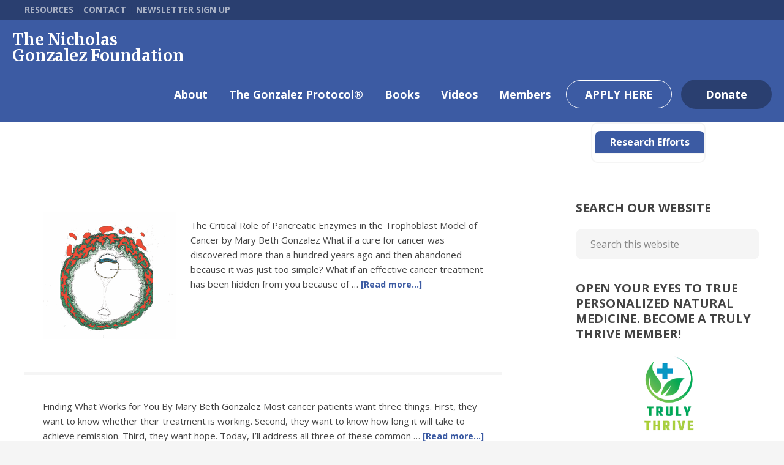

--- FILE ---
content_type: text/html; charset=UTF-8
request_url: https://thegonzalezprotocol.com/uncategorized/page/2/
body_size: 38344
content:
<!DOCTYPE html>
<html lang="en-US">
<head >
<meta charset="UTF-8" />
<meta name="viewport" content="width=device-width, initial-scale=1" />
    <script language="javascript" type="text/javascript">
		<!--
		function imposeMaxLength(Object, MaxLen)
		{
  		return (Object.value.length <= MaxLen);
		}
		-->
	</script>
    <meta name='robots' content='index, follow, max-image-preview:large, max-snippet:-1, max-video-preview:-1' />

		<style type="text/css">
			.slide-excerpt { width: 40%; }
			.slide-excerpt { top: 0; }
			.slide-excerpt { left: 0; }
			.flexslider { max-width: 1200px; max-height: 580px; }
			.slide-image { max-height: 580px; }
		</style>
		<style type="text/css">
			@media only screen
			and (min-device-width : 320px)
			and (max-device-width : 480px) {
				.slide-excerpt { display: none !important; }
			}
		</style> 
	<!-- This site is optimized with the Yoast SEO plugin v23.9 - https://yoast.com/wordpress/plugins/seo/ -->
	<title>Uncategorized Archives - Page 2 of 3 - The Nicholas Gonzalez Foundation</title>
	<link rel="canonical" href="https://thegonzalezprotocol.com/uncategorized/page/2/" />
	<link rel="prev" href="https://thegonzalezprotocol.com/uncategorized/" />
	<link rel="next" href="https://thegonzalezprotocol.com/uncategorized/page/3/" />
	<meta property="og:locale" content="en_US" />
	<meta property="og:type" content="article" />
	<meta property="og:title" content="Uncategorized Archives - Page 2 of 3 - The Nicholas Gonzalez Foundation" />
	<meta property="og:url" content="https://thegonzalezprotocol.com/uncategorized/" />
	<meta property="og:site_name" content="The Nicholas Gonzalez Foundation" />
	<script type="application/ld+json" class="yoast-schema-graph">{"@context":"https://schema.org","@graph":[{"@type":"CollectionPage","@id":"https://thegonzalezprotocol.com/uncategorized/","url":"https://thegonzalezprotocol.com/uncategorized/page/2/","name":"Uncategorized Archives - Page 2 of 3 - The Nicholas Gonzalez Foundation","isPartOf":{"@id":"https://thegonzalezprotocol.com/#website"},"breadcrumb":{"@id":"https://thegonzalezprotocol.com/uncategorized/page/2/#breadcrumb"},"inLanguage":"en-US"},{"@type":"BreadcrumbList","@id":"https://thegonzalezprotocol.com/uncategorized/page/2/#breadcrumb","itemListElement":[{"@type":"ListItem","position":1,"name":"Home","item":"https://thegonzalezprotocol.com/"},{"@type":"ListItem","position":2,"name":"Uncategorized"}]},{"@type":"WebSite","@id":"https://thegonzalezprotocol.com/#website","url":"https://thegonzalezprotocol.com/","name":"The Nicholas Gonzalez Foundation","description":"Learn about personalized, at home healing with The Gonzalez Protocol® ","publisher":{"@id":"https://thegonzalezprotocol.com/#organization"},"potentialAction":[{"@type":"SearchAction","target":{"@type":"EntryPoint","urlTemplate":"https://thegonzalezprotocol.com/?s={search_term_string}"},"query-input":{"@type":"PropertyValueSpecification","valueRequired":true,"valueName":"search_term_string"}}],"inLanguage":"en-US"},{"@type":"Organization","@id":"https://thegonzalezprotocol.com/#organization","name":"The Gonzalez Foundation","url":"https://thegonzalezprotocol.com/","logo":{"@type":"ImageObject","inLanguage":"en-US","@id":"https://thegonzalezprotocol.com/#/schema/logo/image/","url":"https://thegonzalezprotocol.com/wp-content/uploads/2021/08/logo.jpeg","contentUrl":"https://thegonzalezprotocol.com/wp-content/uploads/2021/08/logo.jpeg","width":810,"height":460,"caption":"The Gonzalez Foundation"},"image":{"@id":"https://thegonzalezprotocol.com/#/schema/logo/image/"}}]}</script>
	<!-- / Yoast SEO plugin. -->


<link rel='dns-prefetch' href='//fonts.googleapis.com' />
<link rel="alternate" type="application/rss+xml" title="The Nicholas Gonzalez Foundation &raquo; Feed" href="https://thegonzalezprotocol.com/feed/" />
<link rel="alternate" type="application/rss+xml" title="The Nicholas Gonzalez Foundation &raquo; Comments Feed" href="https://thegonzalezprotocol.com/comments/feed/" />
<link rel="alternate" type="application/rss+xml" title="The Nicholas Gonzalez Foundation &raquo; Uncategorized Category Feed" href="https://thegonzalezprotocol.com/uncategorized/feed/" />
		<script>
					if ( typeof gtag === 'undefined' ) {
						(
							function ( m, i, d, e ) {
								var s = document.createElement( 'script' );
								s.async = 1;
								s.src = 'https://www.googletagmanager.com/gtag/js?id=G-74Y7C4ZDW5';
								var h = document.getElementsByTagName( 'head' )[ 0 ];
								h.appendChild( s );
								window.dataLayer = window.dataLayer || [];

								function gtag() { dataLayer.push( arguments ); }

								window.gtag = gtag;
								gtag( 'js', new Date() );
													console.log('[GA4 Debug] Configuring GA4 in production mode');
								gtag( 'config', 'G-74Y7C4ZDW5' );
												}
						)( window, document );
					}
		</script>
		<link rel='stylesheet' id='mp-theme-css' href='https://thegonzalezprotocol.com/wp-content/mu-plugins/rainmaker/library/external/memberpress/css/ui/theme.css?ver=1.11.22' type='text/css' media='all' />
<link rel='stylesheet' id='rainmaker-default-theme-css' href='https://thegonzalezprotocol.com/wp-content/themes/rainmaker-pro/style.css?ver=1.0.2' type='text/css' media='all' />
<style id='rainmaker-default-theme-inline-css' type='text/css'>

		a,
		.entry-title a:hover,
		.nav-secondary .genesis-nav-menu a:hover,
		.nav-secondary .genesis-nav-menu > li:hover > a,
		.nav-secondary .genesis-nav-menu > li.nav-cta > a,
		.nav-secondary .genesis-nav-menu > .menu-item > a:hover,
		.nav-secondary .genesis-nav-menu > .current-menu-item > a,
		.sidebar li a:hover,
		.site-footer .dashicons-heart {
			color: #3c5ba3;
		}

		a.button:hover,
		button:hover,
		input:hover[type="button"],
		input:hover[type="reset"],
		input:hover[type="submit"],
		.archive-pagination li a:hover,
		.archive-pagination .active a,
		.footer-widgets a.button, 
		.footer-widgets button, 
		.footer-widgets input[type="button"], 
		.footer-widgets input[type="reset"], 
		.footer-widgets input[type="submit"],
		.footer-widgets a.button,
		.hero-image .content .entry-content a.button,
		.home-hero-image .home-hero a.button {
			background-color: #3c5ba3;
		}

		@media only screen and (min-width: 800px) {
			.nav-primary .genesis-nav-menu > li.nav-cta > a {
				background-color: #3c5ba3;
			}
		}
</style>
<link rel='stylesheet' id='wp-block-library-css' href='https://thegonzalezprotocol.com/wp-includes/css/dist/block-library/style.min.css?ver=6.6.2' type='text/css' media='all' />
<link rel='stylesheet' id='wp-components-css' href='https://thegonzalezprotocol.com/wp-includes/css/dist/components/style.min.css?ver=6.6.2' type='text/css' media='all' />
<link rel='stylesheet' id='wp-preferences-css' href='https://thegonzalezprotocol.com/wp-includes/css/dist/preferences/style.min.css?ver=6.6.2' type='text/css' media='all' />
<link rel='stylesheet' id='wp-block-editor-css' href='https://thegonzalezprotocol.com/wp-includes/css/dist/block-editor/style.min.css?ver=6.6.2' type='text/css' media='all' />
<link rel='stylesheet' id='wp-reusable-blocks-css' href='https://thegonzalezprotocol.com/wp-includes/css/dist/reusable-blocks/style.min.css?ver=6.6.2' type='text/css' media='all' />
<link rel='stylesheet' id='wp-patterns-css' href='https://thegonzalezprotocol.com/wp-includes/css/dist/patterns/style.min.css?ver=6.6.2' type='text/css' media='all' />
<link rel='stylesheet' id='wp-editor-css' href='https://thegonzalezprotocol.com/wp-includes/css/dist/editor/style.min.css?ver=6.6.2' type='text/css' media='all' />
<style id='classic-theme-styles-inline-css' type='text/css'>
/*! This file is auto-generated */
.wp-block-button__link{color:#fff;background-color:#32373c;border-radius:9999px;box-shadow:none;text-decoration:none;padding:calc(.667em + 2px) calc(1.333em + 2px);font-size:1.125em}.wp-block-file__button{background:#32373c;color:#fff;text-decoration:none}
</style>
<style id='global-styles-inline-css' type='text/css'>
:root{--wp--preset--aspect-ratio--square: 1;--wp--preset--aspect-ratio--4-3: 4/3;--wp--preset--aspect-ratio--3-4: 3/4;--wp--preset--aspect-ratio--3-2: 3/2;--wp--preset--aspect-ratio--2-3: 2/3;--wp--preset--aspect-ratio--16-9: 16/9;--wp--preset--aspect-ratio--9-16: 9/16;--wp--preset--color--black: #000000;--wp--preset--color--cyan-bluish-gray: #abb8c3;--wp--preset--color--white: #ffffff;--wp--preset--color--pale-pink: #f78da7;--wp--preset--color--vivid-red: #cf2e2e;--wp--preset--color--luminous-vivid-orange: #ff6900;--wp--preset--color--luminous-vivid-amber: #fcb900;--wp--preset--color--light-green-cyan: #7bdcb5;--wp--preset--color--vivid-green-cyan: #00d084;--wp--preset--color--pale-cyan-blue: #8ed1fc;--wp--preset--color--vivid-cyan-blue: #0693e3;--wp--preset--color--vivid-purple: #9b51e0;--wp--preset--gradient--vivid-cyan-blue-to-vivid-purple: linear-gradient(135deg,rgba(6,147,227,1) 0%,rgb(155,81,224) 100%);--wp--preset--gradient--light-green-cyan-to-vivid-green-cyan: linear-gradient(135deg,rgb(122,220,180) 0%,rgb(0,208,130) 100%);--wp--preset--gradient--luminous-vivid-amber-to-luminous-vivid-orange: linear-gradient(135deg,rgba(252,185,0,1) 0%,rgba(255,105,0,1) 100%);--wp--preset--gradient--luminous-vivid-orange-to-vivid-red: linear-gradient(135deg,rgba(255,105,0,1) 0%,rgb(207,46,46) 100%);--wp--preset--gradient--very-light-gray-to-cyan-bluish-gray: linear-gradient(135deg,rgb(238,238,238) 0%,rgb(169,184,195) 100%);--wp--preset--gradient--cool-to-warm-spectrum: linear-gradient(135deg,rgb(74,234,220) 0%,rgb(151,120,209) 20%,rgb(207,42,186) 40%,rgb(238,44,130) 60%,rgb(251,105,98) 80%,rgb(254,248,76) 100%);--wp--preset--gradient--blush-light-purple: linear-gradient(135deg,rgb(255,206,236) 0%,rgb(152,150,240) 100%);--wp--preset--gradient--blush-bordeaux: linear-gradient(135deg,rgb(254,205,165) 0%,rgb(254,45,45) 50%,rgb(107,0,62) 100%);--wp--preset--gradient--luminous-dusk: linear-gradient(135deg,rgb(255,203,112) 0%,rgb(199,81,192) 50%,rgb(65,88,208) 100%);--wp--preset--gradient--pale-ocean: linear-gradient(135deg,rgb(255,245,203) 0%,rgb(182,227,212) 50%,rgb(51,167,181) 100%);--wp--preset--gradient--electric-grass: linear-gradient(135deg,rgb(202,248,128) 0%,rgb(113,206,126) 100%);--wp--preset--gradient--midnight: linear-gradient(135deg,rgb(2,3,129) 0%,rgb(40,116,252) 100%);--wp--preset--font-size--small: 13px;--wp--preset--font-size--medium: 20px;--wp--preset--font-size--large: 36px;--wp--preset--font-size--x-large: 42px;--wp--preset--spacing--20: 0.44rem;--wp--preset--spacing--30: 0.67rem;--wp--preset--spacing--40: 1rem;--wp--preset--spacing--50: 1.5rem;--wp--preset--spacing--60: 2.25rem;--wp--preset--spacing--70: 3.38rem;--wp--preset--spacing--80: 5.06rem;--wp--preset--shadow--natural: 6px 6px 9px rgba(0, 0, 0, 0.2);--wp--preset--shadow--deep: 12px 12px 50px rgba(0, 0, 0, 0.4);--wp--preset--shadow--sharp: 6px 6px 0px rgba(0, 0, 0, 0.2);--wp--preset--shadow--outlined: 6px 6px 0px -3px rgba(255, 255, 255, 1), 6px 6px rgba(0, 0, 0, 1);--wp--preset--shadow--crisp: 6px 6px 0px rgba(0, 0, 0, 1);}:where(.is-layout-flex){gap: 0.5em;}:where(.is-layout-grid){gap: 0.5em;}body .is-layout-flex{display: flex;}.is-layout-flex{flex-wrap: wrap;align-items: center;}.is-layout-flex > :is(*, div){margin: 0;}body .is-layout-grid{display: grid;}.is-layout-grid > :is(*, div){margin: 0;}:where(.wp-block-columns.is-layout-flex){gap: 2em;}:where(.wp-block-columns.is-layout-grid){gap: 2em;}:where(.wp-block-post-template.is-layout-flex){gap: 1.25em;}:where(.wp-block-post-template.is-layout-grid){gap: 1.25em;}.has-black-color{color: var(--wp--preset--color--black) !important;}.has-cyan-bluish-gray-color{color: var(--wp--preset--color--cyan-bluish-gray) !important;}.has-white-color{color: var(--wp--preset--color--white) !important;}.has-pale-pink-color{color: var(--wp--preset--color--pale-pink) !important;}.has-vivid-red-color{color: var(--wp--preset--color--vivid-red) !important;}.has-luminous-vivid-orange-color{color: var(--wp--preset--color--luminous-vivid-orange) !important;}.has-luminous-vivid-amber-color{color: var(--wp--preset--color--luminous-vivid-amber) !important;}.has-light-green-cyan-color{color: var(--wp--preset--color--light-green-cyan) !important;}.has-vivid-green-cyan-color{color: var(--wp--preset--color--vivid-green-cyan) !important;}.has-pale-cyan-blue-color{color: var(--wp--preset--color--pale-cyan-blue) !important;}.has-vivid-cyan-blue-color{color: var(--wp--preset--color--vivid-cyan-blue) !important;}.has-vivid-purple-color{color: var(--wp--preset--color--vivid-purple) !important;}.has-black-background-color{background-color: var(--wp--preset--color--black) !important;}.has-cyan-bluish-gray-background-color{background-color: var(--wp--preset--color--cyan-bluish-gray) !important;}.has-white-background-color{background-color: var(--wp--preset--color--white) !important;}.has-pale-pink-background-color{background-color: var(--wp--preset--color--pale-pink) !important;}.has-vivid-red-background-color{background-color: var(--wp--preset--color--vivid-red) !important;}.has-luminous-vivid-orange-background-color{background-color: var(--wp--preset--color--luminous-vivid-orange) !important;}.has-luminous-vivid-amber-background-color{background-color: var(--wp--preset--color--luminous-vivid-amber) !important;}.has-light-green-cyan-background-color{background-color: var(--wp--preset--color--light-green-cyan) !important;}.has-vivid-green-cyan-background-color{background-color: var(--wp--preset--color--vivid-green-cyan) !important;}.has-pale-cyan-blue-background-color{background-color: var(--wp--preset--color--pale-cyan-blue) !important;}.has-vivid-cyan-blue-background-color{background-color: var(--wp--preset--color--vivid-cyan-blue) !important;}.has-vivid-purple-background-color{background-color: var(--wp--preset--color--vivid-purple) !important;}.has-black-border-color{border-color: var(--wp--preset--color--black) !important;}.has-cyan-bluish-gray-border-color{border-color: var(--wp--preset--color--cyan-bluish-gray) !important;}.has-white-border-color{border-color: var(--wp--preset--color--white) !important;}.has-pale-pink-border-color{border-color: var(--wp--preset--color--pale-pink) !important;}.has-vivid-red-border-color{border-color: var(--wp--preset--color--vivid-red) !important;}.has-luminous-vivid-orange-border-color{border-color: var(--wp--preset--color--luminous-vivid-orange) !important;}.has-luminous-vivid-amber-border-color{border-color: var(--wp--preset--color--luminous-vivid-amber) !important;}.has-light-green-cyan-border-color{border-color: var(--wp--preset--color--light-green-cyan) !important;}.has-vivid-green-cyan-border-color{border-color: var(--wp--preset--color--vivid-green-cyan) !important;}.has-pale-cyan-blue-border-color{border-color: var(--wp--preset--color--pale-cyan-blue) !important;}.has-vivid-cyan-blue-border-color{border-color: var(--wp--preset--color--vivid-cyan-blue) !important;}.has-vivid-purple-border-color{border-color: var(--wp--preset--color--vivid-purple) !important;}.has-vivid-cyan-blue-to-vivid-purple-gradient-background{background: var(--wp--preset--gradient--vivid-cyan-blue-to-vivid-purple) !important;}.has-light-green-cyan-to-vivid-green-cyan-gradient-background{background: var(--wp--preset--gradient--light-green-cyan-to-vivid-green-cyan) !important;}.has-luminous-vivid-amber-to-luminous-vivid-orange-gradient-background{background: var(--wp--preset--gradient--luminous-vivid-amber-to-luminous-vivid-orange) !important;}.has-luminous-vivid-orange-to-vivid-red-gradient-background{background: var(--wp--preset--gradient--luminous-vivid-orange-to-vivid-red) !important;}.has-very-light-gray-to-cyan-bluish-gray-gradient-background{background: var(--wp--preset--gradient--very-light-gray-to-cyan-bluish-gray) !important;}.has-cool-to-warm-spectrum-gradient-background{background: var(--wp--preset--gradient--cool-to-warm-spectrum) !important;}.has-blush-light-purple-gradient-background{background: var(--wp--preset--gradient--blush-light-purple) !important;}.has-blush-bordeaux-gradient-background{background: var(--wp--preset--gradient--blush-bordeaux) !important;}.has-luminous-dusk-gradient-background{background: var(--wp--preset--gradient--luminous-dusk) !important;}.has-pale-ocean-gradient-background{background: var(--wp--preset--gradient--pale-ocean) !important;}.has-electric-grass-gradient-background{background: var(--wp--preset--gradient--electric-grass) !important;}.has-midnight-gradient-background{background: var(--wp--preset--gradient--midnight) !important;}.has-small-font-size{font-size: var(--wp--preset--font-size--small) !important;}.has-medium-font-size{font-size: var(--wp--preset--font-size--medium) !important;}.has-large-font-size{font-size: var(--wp--preset--font-size--large) !important;}.has-x-large-font-size{font-size: var(--wp--preset--font-size--x-large) !important;}
:where(.wp-block-post-template.is-layout-flex){gap: 1.25em;}:where(.wp-block-post-template.is-layout-grid){gap: 1.25em;}
:where(.wp-block-columns.is-layout-flex){gap: 2em;}:where(.wp-block-columns.is-layout-grid){gap: 2em;}
:root :where(.wp-block-pullquote){font-size: 1.5em;line-height: 1.6;}
</style>
<link rel='stylesheet' id='bbp-default-css' href='https://thegonzalezprotocol.com/wp-content/mu-plugins/rainmaker/library/external/bbpress/templates/default/css/bbpress.css?ver=2.5.14-6684' type='text/css' media='screen' />
<link rel='stylesheet' id='affwp-forms-css' href='https://thegonzalezprotocol.com/wp-content/mu-plugins/rainmaker/library/external/affiliate-wp/assets/css/forms.min.css?ver=2.1.15' type='text/css' media='all' />
<link rel='stylesheet' id='rainmaker-memberpress-extend-front-css' href='https://thegonzalezprotocol.com/wp-content/mu-plugins/rainmaker/library/internal/rainmaker-memberpress-extend/assets/css/rainmaker-memberpress-extend-front.css?ver=3.6.3.1' type='text/css' media='all' />
<link rel='stylesheet' id='mp-signup-css' href='https://thegonzalezprotocol.com/wp-content/mu-plugins/rainmaker/library/external/memberpress/css/signup.css?ver=1.11.22' type='text/css' media='all' />
<link rel='stylesheet' id='rmds-show-password-css' href='https://thegonzalezprotocol.com/wp-content/mu-plugins/rainmaker/library/internal/rainmaker-memberpress-extend/assets/css/show-password.css?ver=1' type='text/css' media='all' />
<link rel='stylesheet' id='lms-quiz-front-end-style-css' href='https://thegonzalezprotocol.com/wp-content/mu-plugins/rainmaker/library/internal/lms-quiz-system/css/front-end.css?ver=6.6.2' type='text/css' media='all' />
<link rel='stylesheet' id='lms-sidebar-reset-css-css' href='https://thegonzalezprotocol.com/wp-content/mu-plugins/rainmaker/library/internal/lms-navigation-widget/assets/css/reset.css?ver=2.3.4' type='text/css' media='all' />
<link rel='stylesheet' id='lms-sidebar-css' href='https://thegonzalezprotocol.com/wp-content/mu-plugins/rainmaker/library/internal/lms-navigation-widget/assets/styles/default/css/lms-sidebar.css?ver=2.3.4' type='text/css' media='all' />
<link rel='stylesheet' id='stcr-font-awesome-css' href='https://thegonzalezprotocol.com/wp-content/mu-plugins/rainmaker/library/addons/subscribe-to-comments-reloaded/includes/css/font-awesome.min.css?ver=6.6.2' type='text/css' media='all' />
<link rel='stylesheet' id='dashicons-css' href='https://thegonzalezprotocol.com/wp-includes/css/dashicons.min.css?ver=6.6.2' type='text/css' media='all' />
<link rel='stylesheet' id='rainmaker-rmui-frontend-css' href='https://thegonzalezprotocol.com/wp-content/mu-plugins/rainmaker/library/internal/rainmaker-ui/dist/assets/css/rmui-frontend.min.css?ver=3.6.3.1' type='text/css' media='all' />
<link rel='stylesheet' id='lms-style-css' href='https://thegonzalezprotocol.com/wp-content/mu-plugins/rainmaker/library/internal/rainmaker-lms/assets/css/lms-style.css?ver=3.6.3.1' type='text/css' media='all' />
<link rel='stylesheet' id='google-fonts-css' href='//fonts.googleapis.com/css?family=Montserrat%3A400%7COpen+Sans%3A400italic%2C400%2C700&#038;display=swap&#038;ver=1.0.2' type='text/css' media='all' />
<link rel='stylesheet' id='wpbdp-widgets-css' href='https://thegonzalezprotocol.com/wp-content/plugins/business-directory-plugin/assets/css/widgets.min.css?ver=5.12' type='text/css' media='all' />
<link rel='stylesheet' id='bbpress-genesis-extend-css' href='https://thegonzalezprotocol.com/wp-content/mu-plugins/rainmaker/library/external/bbpress-genesis-extend/style.css' type='text/css' media='all' />
<link rel='stylesheet' id='simple-social-icons-font-css' href='https://thegonzalezprotocol.com/wp-content/mu-plugins/rainmaker/library/external/simple-social-icons/css/style.css?ver=3.0.0' type='text/css' media='all' />
<link rel='stylesheet' id='simple-modal-gallery-css-css' href='https://thegonzalezprotocol.com/wp-content/mu-plugins/rainmaker/library/internal/simple-modal-gallery/resources/css/gallery.css?ver=0.1' type='text/css' media='all' />
<link rel='stylesheet' id='default-styles-css' href='https://thegonzalezprotocol.com/wp-content/plugins/business-directory-plugin/themes/default/assets/styles.css?ver=5.12' type='text/css' media='all' />
<link rel='stylesheet' id='pp-animate-css' href='https://thegonzalezprotocol.com/wp-content/mu-plugins/rainmaker/library/addons/bbpowerpack/assets/css/animate.min.css?ver=3.5.1' type='text/css' media='all' />
<link rel='stylesheet' id='rainmaker-ninja-forms-extend-styles-frontend-css' href='https://thegonzalezprotocol.com/wp-content/mu-plugins/rainmaker/library/internal/rainmaker-ninja-forms-extend/assets/css/rainmaker-ninja-forms-extend-styles-frontend.css?ver=6.6.2' type='text/css' media='all' />
<link rel='stylesheet' id='genesis-tabs-stylesheet-css' href='https://thegonzalezprotocol.com/wp-content/mu-plugins/rainmaker/library/external/genesis-tabs/style.css?ver=6.6.2' type='text/css' media='all' />
<link rel='stylesheet' id='slider_styles-css' href='https://thegonzalezprotocol.com/wp-content/mu-plugins/rainmaker/library/external/genesis-responsive-slider/style.css?ver=0.9.5' type='text/css' media='all' />
<link rel='stylesheet' id='bbp-signature-style-css' href='https://thegonzalezprotocol.com/wp-content/mu-plugins/rainmaker/library/external/bbp-signature/bbp-signature.css?ver=0.1' type='text/css' media='all' />
<script type="text/javascript" src="//thegonzalezprotocol.com/wp-includes/js/underscore.min.js?ver=1.13.4" id="underscore-js"></script>
<script type="text/javascript" src="//thegonzalezprotocol.com/wp-content/mu-plugins/rainmaker/library/internal/rainmaker-ninja-forms-extend/assets/js/protect-underscore.js?ver=3.6.3.1" id="rm-underscore-protect-js"></script>
<script type="text/javascript" src="//thegonzalezprotocol.com/wp-includes/js/jquery/jquery.min.js?ver=3.7.1" id="jquery-core-js"></script>
<script type="text/javascript" src="//thegonzalezprotocol.com/wp-includes/js/jquery/jquery-migrate.min.js?ver=3.4.1" id="jquery-migrate-js"></script>
<script type="text/javascript" src="//thegonzalezprotocol.com/wp-content/mu-plugins/rainmaker/library/internal/rainmaker-memberpress-extend/assets/js/show-password.js?ver=1" id="rmds-show-password-js"></script>
<script type="text/javascript" id="lms-quiz-front-end-js-extra">
/* <![CDATA[ */
var ajax_object = {"ajax_url":"https:\/\/thegonzalezprotocol.com\/admin\/admin-ajax.php"};
/* ]]> */
</script>
<script type="text/javascript" src="//thegonzalezprotocol.com/wp-content/mu-plugins/rainmaker/library/internal/lms-quiz-system/js/front-end.js?ver=6.6.2" id="lms-quiz-front-end-js"></script>
<script type="text/javascript" id="jquery-cookie-js-extra">
/* <![CDATA[ */
var affwp_scripts = {"ajaxurl":"https:\/\/thegonzalezprotocol.com\/admin\/admin-ajax.php"};
var jQueryCookieOpts = {"path":"\/","domain":""};
/* ]]> */
</script>
<script type="text/javascript" src="//thegonzalezprotocol.com/wp-content/mu-plugins/rainmaker/library/internal/rainmaker-ui/dist/assets/js/jquery.cookie.min.js?ver=3.6.3.1" id="jquery-cookie-js"></script>
<script type="text/javascript" id="affwp-tracking-js-extra">
/* <![CDATA[ */
var affwp_debug_vars = {"integrations":{"woocommerce":"WooCommerce","memberpress":"MemberPress"},"version":"2.1.15","currency":"USD"};
/* ]]> */
</script>
<script type="text/javascript" src="//thegonzalezprotocol.com/wp-content/mu-plugins/rainmaker/library/external/affiliate-wp/assets/js/tracking.min.js?ver=2.1.15" id="affwp-tracking-js"></script>
<script type="text/javascript" src="//thegonzalezprotocol.com/wp-content/mu-plugins/rainmaker/library/internal/rainmaker-ui/dist/assets/js/jquery.fitvids.min.js?ver=3.6.3.1" id="jquery-fitvids-js"></script>
<script type="text/javascript" src="//thegonzalezprotocol.com/wp-content/mu-plugins/rainmaker/library/internal/rainmaker-ui/dist/assets/js/rmui.fitvids.min.js?ver=3.6.3.1" id="rmui-fitvids-js"></script>
<script type="text/javascript" src="//thegonzalezprotocol.com/wp-content/mu-plugins/rainmaker/library/internal/rainmaker-ui/dist/assets/js/rmui.frontend.podcast.min.js?ver=3.6.3.1" id="rmui-frontend-podcast-js"></script>
<script type="text/javascript" src="//thegonzalezprotocol.com/wp-content/themes/rainmaker-pro/js/responsive-menu.js?ver=1.0.0" id="rainmaker-responsive-menu-js"></script>
<script type="text/javascript" src="//thegonzalezprotocol.com/wp-content/mu-plugins/rainmaker/library/external/simple-social-icons/svgxuse.js?ver=1.1.21" id="svg-x-use-js"></script>
<script type="text/javascript" src="//thegonzalezprotocol.com/wp-content/mu-plugins/rainmaker/library/internal/rainmaker-ui/dist/assets/js/jquery.magnific-popup.min.js?ver=3.6.3.1" id="jquery-magnific-popup-js"></script>
<link rel="https://api.w.org/" href="https://thegonzalezprotocol.com/wp-json/" /><link rel="alternate" title="JSON" type="application/json" href="https://thegonzalezprotocol.com/wp-json/wp/v2/categories/1" /><link rel="EditURI" type="application/rsd+xml" title="RSD" href="https://thegonzalezprotocol.com/xmlrpc.php?rsd" />
<link rel="stylesheet" href="https://thegonzalezprotocol.com/wp-content/mu-plugins/rainmaker/library/external/cookies-for-comments/css.php?k=f48c2f5b7fb4ca0f7896273f55e079a2&amp;t=476493742" type="text/css" media="screen" /><style type="text/css"> .enews .screenread { display:none; } </style>		<style>
			.pum-overlay.pum-active,
			.pum-overlay.pum-active .popmake.active {
				display: block !important;
			}
		</style>
		
<link rel="alternate" type="application/rss+xml" title="Podcast RSS feed" href="https://thegonzalezprotocol.com/feed/podcast" />

			<!-- Google tag (gtag.js) -->
			<script async src="https://www.googletagmanager.com/gtag/js?id=G-74Y7C4ZDW5"></script>
			<script>
							window.dataLayer = window.dataLayer || [];

							function gtag() {
								dataLayer.push( arguments );
							}

							gtag( 'js', new Date() );

											gtag( 'config', 'G-74Y7C4ZDW5' );
							</script>
					<script>
			var bb_powerpack = {
				search_term: '',
				version: '2.33.2',
				getAjaxUrl: function() { return atob( 'aHR0cHM6Ly90aGVnb256YWxlenByb3RvY29sLmNvbS9hZG1pbi9hZG1pbi1hamF4LnBocA==' ); },
				callback: function() {}
			};
		</script>
				<script type="text/javascript">
		var AFFWP = AFFWP || {};
		AFFWP.referral_var = 'ref';
		AFFWP.expiration = 1;
		AFFWP.debug = 0;


		AFFWP.referral_credit_last = 0;
		</script>
<!--header scripts--><link href="https://fonts.googleapis.com/css?family=Merriweather:400,400i,700,700i" rel="stylesheet">
    <link href="https://fonts.googleapis.com/css?family=Bitter:400,400i,700" rel="stylesheet">
        <link href="https://fonts.googleapis.com/css?family=Open+Sans:400,400i,700,700i" rel="stylesheet">
            <link rel="stylesheet" href="https://maxcdn.bootstrapcdn.com/font-awesome/4.3.0/css/font-awesome.min.css">

                <!--redirect
                <script type="text/javascript">
                    var url = window.location.href;
                    if(url == 'https://thegonzalezprotocol.com/'){
                        window.location.replace('https://thegonzalezprotocol.com/conquering-cancer-volume-one/');
		}

                </script>
                <style>
                    .home.page{
                        display: none !important;
}
                </style>-->


                <script>
                    jQuery(document).ready(function(){
                        jQuery('<div class="menuBtn"><span></span><span></span><span></span></div>').appendTo(jQuery('.responsive-menu-icon'));
                    jQuery('.menuBtn').click(function(){
                        jQuery(this).toggleClass('close');
	});
});
                </script>




                <script type="text/javascript">
                    jQuery(document).ready(function(){

                        //list numbers

                        jQuery('ul.numbers > li').each(function (i) {
                            i++;
                            jQuery(this).prepend('<span><span>' + i + '</span></span>');
                        });

                       // unwrap button nav-bar (rainmaker)

			jQuery('.nav-bar > p > a').unwrap();


                    //slider


                    var count, maxCount, slideMaxHeight1, slideMaxHeight2;

                    count = 1;

                    slideMaxHeight2 = 0;

			maxCount = jQuery('.slides_container > .slide').length;

			jQuery('.slides_container > .slide').each(function(i){
                        i++;
                    jQuery(this).addClass('slide' + i);
                    jQuery('.circles_container').append('<div class="circle circle' + i + '" data-number="' + i + '"><div></div></div>');

                    slideMaxHeight1 = jQuery(this).height();

				if(slideMaxHeight1 > slideMaxHeight2){
                        slideMaxHeight2 = slideMaxHeight1;
				}
                    jQuery('.slides_container').css({'height': slideMaxHeight2 + 0});
			});
                    jQuery('.slide1').addClass('show');
                    jQuery('.circle1').addClass('show');

                    function changeSlide(){
                        jQuery('.slide').removeClass('show');
                    jQuery('.circle').removeClass('show');
                    jQuery('.slide' + count).addClass('show');
                    jQuery('.circle' + count).addClass('show');

				if(count >= maxCount){
                        count = 1;
				}else{
                        count++;	
				}
			
			}

                    var sliderIterval = setInterval(function(){
                        changeSlide();
			}, 12000);

                    jQuery('.circle').click(function(){
                        clearInterval(sliderIterval);
                    count = jQuery(this).attr('data-number');
                    changeSlide();
                    sliderIterval = setInterval(function(){
                        changeSlide();
				}, 12000);
			});

                    jQuery(window).resize(function(){
                        jQuery('.slide').each(function () {
                            slideMaxHeight1 = jQuery(this).height();

                            if (slideMaxHeight1 > slideMaxHeight2) {
                                slideMaxHeight2 = slideMaxHeight1;
                            }
                            jQuery('.slides_container').css({ 'height': slideMaxHeight2 + 100 });
                        });
                    slideMaxHeight2 = 0;
                    slideMaxHeight1 = 0;
			});


                    //---------------------------------------------------------------------	scroll	----------------------------------------------------------------------	
                    var target, $target;
                    jQuery('a.scroll').click(function(e) {
                        e.preventDefault();
                    target = this.hash;
                    $target = jQuery(target);

                    jQuery('html, body').stop().animate({
                        'scrollTop' : $target.offset().top,
				}, 500, 'swing');
				
			});

                    jQuery('.scrollTop').click(function(){
                        jQuery('html, body').stop().animate({
                            'scrollTop': '0',
                        }, 500, 'swing');
			});


                    var subMenuOpen = false;

                    jQuery('.nav-bar li').mouseenter(function(){
				if(mobile == 0){
                        jQuery(this).children('.sub_menu').addClass('visible');
                    subMenuOpen = true;
				}
				
			}).mouseleave(function(){
				if(mobile == 0){
                        jQuery(this).children('.sub_menu').removeClass('visible');
                    subMenuOpen = false;
				}
				
			});
                    jQuery('.nav-bar li.books').click(function(){
				if(mobile == 0 && subMenuOpen == false){
                        jQuery(this).children('.sub_menu').addClass('visible');
                    subMenuOpen = true;
				}else if(mobile == 0 && subMenuOpen == true){
                        jQuery(this).children('.sub_menu').removeClass('visible');
                    subMenuOpen = false;
				}

                    if(mobile == 1 && subMenuOpen == false){
                        jQuery(this).children('.sub_menu').slideDown().css({ 'display': 'block' });
                    subMenuOpen = true;

				}else if(mobile == 1 && subMenuOpen == true){
                        jQuery(this).children('.sub_menu').slideUp();
                    subMenuOpen = false;
				}

			});

			jQuery('.nav-bar li.books > a').click(function(e){
                        e.preventDefault();
			});


		});



                </script>
                <!--
                <script type="text/javascript">
                    jQuery(document).ready(function(){

		var href;


                    jQuery('body.search .site-inner article').each(function(){

                        href = jQuery(this).children('header').children('h2').children('a').attr('href');

                    jQuery(this).children('.entry-content').children('p').wrap('<a href="' + href + '"></a>');


		});
	});


                </script>-->

                <script type="text/javascript">
// Special handling for facebook iOS since it cannot open new windows
                    (function() {
    if (navigator.userAgent.indexOf('FBIOS') !== -1 || navigator.userAgent.indexOf('Twitter for iPhone') !== -1) {
                        document.getElementById('af-form-756188162').parentElement.removeAttribute('target');
    }
})();
                </script><script type="text/javascript">
                    <!--
                    (function() {
        var IE = /*@cc_on!@*/false;
                    if (!IE) { return; }
                    if (document.compatMode && document.compatMode == 'BackCompat') {
            if (document.getElementById("af-form-756188162")) {
                        document.getElementById("af-form-756188162").className = 'af-form af-quirksMode';
            }
                    if (document.getElementById("af-body-756188162")) {
                        document.getElementById("af-body-756188162").className = "af-body inline af-quirksMode";
            }
                    if (document.getElementById("af-header-756188162")) {
                        document.getElementById("af-header-756188162").className = "af-header af-quirksMode";
            }
                    if (document.getElementById("af-footer-756188162")) {
                        document.getElementById("af-footer-756188162").className = "af-footer af-quirksMode";
            }
        }
    })();
    -->
                </script>
                <!-- Google Tag Manager -->
                <script>(function(w,d,s,l,i){w[l] = w[l] || [];w[l].push({'gtm.start':
new Date().getTime(),event:'gtm.js'});var f=d.getElementsByTagName(s)[0],
                    j=d.createElement(s),dl=l!='dataLayer'?'&l='+l:'';j.async=true;j.src=
                    'https://www.googletagmanager.com/gtm.js?id='+i+dl;f.parentNode.insertBefore(j,f);
})(window,document,'script','dataLayer','GTM-MZDR9QJ');</script>
                <!-- End Google Tag Manager --></link><link rel="preload" as="image" href="https://thegonzalezprotocol.com/wp-content/themes/rainmaker-pro/images/home.webp" /><link rel="preload" href="https://fonts.googleapis.com/css?family=Montserrat%3A400%7COpen+Sans%3A400italic%2C400%2C700&display=swap&ver=1.0.2" as="style"><link rel="preconnect" href="https://fonts.gstatic.com">	<style>
		/* Cookie Consent Popup */
		.rainmaker-cookie-consent-inner {
			box-sizing: border-box;
			color: #222;
			font-family: 'Open Sans', sans-serif;
			font-size: 17px;
			font-weight: 400;
			line-height: 1.75;
			-webkit-font-smoothing: antialiased;
		}

		/* Consent Button */
		.rainmaker-cookie-consent-button.button {
			background-color: #222;
			border: none;
			border-radius: 3px;
			color: #fff;
			cursor: pointer;
			font-family: 'Montserrat', sans-serif;
			font-size: 16px;
			font-weight: 400;
			padding: 16px 20px;
			text-transform: uppercase;
			white-space: normal;
			display: inline-block;
			box-sizing: border-box;
			width: 100%;
			transition: all 0.1s ease-in-out;
			-webkit-font-smoothing: antialiased;
		}

		/* Consent Button Hover */
		.rainmaker-cookie-consent-button.button:hover {
			background-color: #0274be;
			color: #fff;
		}

		/* Decline Button */
		a.rainmaker-cookie-consent-decline-button.cookie-consent-decline-button {
			color: #0274be;
			text-decoration: none;
		}

		/* Decline Button Hover */
		a.rainmaker-cookie-consent-decline-button.cookie-consent-decline-button:hover {
			color: #222;
		}
	</style>
	<link rel="Shortcut Icon" href="//thegonzalezprotocol.com/wp-content/uploads/2016/10/favicon.ico" type="image/x-icon" />
		<style type="text/css" id="wp-custom-css">
			/* Complete Purchasing page */
article.post-36936.memberpressproduct.type-memberpressproduct.status-publish.has-post-thumbnail.entry {
	width: fit-content;
	margin: 0 auto;
}

/* Archive page minor tweaks */
body.archive .entry .entry-content p {
	font-size: 15px;
	margin-top: 9px;
}

body.archive .entry .entry-content {
	padding: 20px;
	margin: 10px;
}

body.archive .entry .entry-content p a.more-link {
	font-size: 14px !important;
}

/* Homepage Call-out */

.homepage-call-out .banner {
	display: flex;
	justify-content: space-evenly;
	align-items: center;
	flex-wrap: wrap;
	padding: 20px 40px;
	margin: 0 auto;
	background-color: #3c5ba3;
	border-radius: 5px;
}

.homepage-call-out .pp-announcement-bar-close-button {
	position: absolute;
	right: 20px;
	top: 20px;
}

.homepage-call-out .pp-announcement-bar-wrap .pp-announcement-bar-close-button .pp-close-button {
	padding: 8px 12px; 
	border: none;
	border-radius: 100%;
	background-color: #fff;
	font-size: 20px;
}

.homepage-call-out .pp-announcement-bar-wrap .pp-announcement-bar-close-button .pp-close-button:hover {
	transform: scale(0.9);
}

.homepage-call-out .content {
	max-width: 65%;
	color: #fff;
}

.homepage-call-out .headline {
	font-size: 24px;
	font-weight: bold;
	margin-bottom: 10px;
}

.homepage-call-out .description {
	margin: 10px 0;
}

.homepage-call-out .description a {
	text-decoration: underline;
	color: #fff;
}

.homepage-call-out .cta-container {
	display: flex;
	justify-content: start;
	flex-direction: column;
	gap: 10px;
	margin-top: 20px;
}

.homepage-call-out .cta-button {
	background-color: #2a3f70;
	color: #fff;
	padding: 10px 20px;
	text-decoration: none;
	font-size: 16px;
	border-radius: 5px;
	border: 1px solid #fff;
	width: 200px;
	margin-left: -75px;
}

.homepage-call-out .cta-button.secondary {
	background-color: #2a3f70;
}

.homepage-call-out .cta-button:hover {
	background-color: #3c5ba3;
	transform: scale(1.05);
}
.homepage-call-out .image-container {
	margin-right: -110px;
}

.homepage-call-out .image-container img {
	max-width: 160px;
}

@media screen and (max-width: 768px) {
	.homepage-call-out .banner {
		display: flex;
		flex-direction: column;
		align-items: center;
		justify-content: center;
		position: fixed;
		bottom: 10px;
		left: 50%;
		transform: translateX(-50%);
		width: 100%;
		background-color: #3c5ba3;
		color: #fff;
		padding: 15px;
		box-shadow: 0 -2px 10px rgba(0, 0, 0, 0.2);
		z-index: 999; 
		border-radius: 12px;
		text-align: center;
	}

	.homepage-call-out .image-container {
		margin-right: 0;
	}

	.homepage-call-out .image-container img {
		max-width: 120px; 
		height: auto;
	}

	.homepage-call-out .headline {
		font-size: 16px;
		margin-bottom: 10px;
	}

	.homepage-call-out .sub-heading,
	.homepage-call-out .description {
		display: none;
	}

	.homepage-call-out .cta-container {
		display: flex;
		justify-content: center;
		flex-direction: row;
		gap: 20px;
		margin-top: 8px;
		width: 90%;
	}

	.homepage-call-out .cta-button {
		background-color: #2a3f70;
		color: #fff;
		padding: 6px 10px;
		font-size: 12px;
		border-radius: 5px;
		border: 1px solid #fff;
		text-decoration: none;
		flex: 1;
		text-align: center;
		width: 0;
		margin-left: 0;
	}

	.homepage-call-out .cta-button:hover {
		background-color: #3c5ba3;
		transform: scale(1);
	}

	.homepage-call-out .pp-announcement-bar-wrap .pp-announcement-bar-close-button .pp-close-button {
		font-size: 16px;
		position: absolute;
		bottom: 179px;
		right: -20px;
	}

	.homepage-call-out .pp-announcement-bar-close-button {
		color: #3c5ba3;
		border: none;
		width: 10px;
		height: 10px;
		font-weight: bold;
		border-radius: 50%;
		z-index: 1000; 
	}
}

/***********/

.page-id-36929 .site-footer {
	display: none !important;
}

.truly-benefits .pp-infolist-wrap li {
	list-style: none !important;
}

article ul li:has(.purchase-permission-met-test) {
	list-style-type: none !important;
}

div#mepr_jump:has(.purchase-permission-met-test) {
	display: flex !important;
}
.page-id-36929 .nav-secondary,
body.logged-in .menu-sales-page,
body:not(.logged-in) .menu-profile {
	display: none;
}

li.pp-post-filter[data-filter=".category-premium-video"] {
	display: none;
}


/* Cruise LP */

@media (max-width: 540px) {
	.cruise-contact-form .label-above .nf-field-element {
		width: 100% !important;
	}
}
.page-id-34202 .mfp-content,
.page-id-34103 .mfp-content {
	display: inline-table !important;
}

.page-id-34202 nav.nav-secondary,
.page-id-34103 nav.nav-secondary,
.page-id-34056 nav.nav-secondary,
.page-id-22022 nav.nav-secondary {
	display: none;
}

.stay-in-touch-form .nf-field-label {
	display: none !important;
}

.stay-in-touch-form input#nf-field-24 {
	border: 1px solid #95d5d1;
	border-radius: 6px;
	padding: 24px;
	margin-bottom: -6px;
	color: #95d5d1;
}

.stay-in-touch-form input#nf-field-25 {
	border-radius: 6px;
	width: 63%;
}

.stay-in-touch-form input#nf-field-25:hover {
	background: #edd97e;
}

.cruise-contact-form span.ninja-forms-req-symbol {
	display: none;
}

.cruise-contact-form * {
	font-family: 'Merriweather', sans-serif;
}

.cruise-contact-form .nf-form-content input:not([type="submit"]) {
	background: transparent !important;
}

.cruise-contact-form textarea#nf-field-29 {
	background: transparent !important;
}

.cruise-contact-form .pp-ninja-form-content .ninja-forms-form-wrap .field-wrap {
	margin-bottom: 0px !important;
}

.cruise-contact-form .nf-form-content input {
	margin-top: 0px !important;
}

.cruise-contact-form textarea#nf-field-29,
.cruise-contact-form .nf-form-content input {
	color: #fff !important;
	font-weight: 300 !important;
	border: 1px solid #fff !important;
	border-radius: 3px !important;
}

.cruise-contact-form .pp-ninja-form-content .ninja-forms-form-wrap input[type="submit"] {
	background: #edd97e !important;
}

.cruise-contact-form .pp-ninja-form-content .ninja-forms-form-wrap input[type="submit"]:hover {
	background: #c6dd7f !important;
}

.cruise-contact-form .label-above .nf-field-element {
	width: 53%;
}

div#nf-field-24-container {
	display: flex !important;
	justify-content: center !important;
}

/* END *********/

.site-header .title-area {
	padding: 10px 0;
	text-align: center;
}

.site-header .site-title {
	display: inline-block;
	max-width: 280px;
}

.fl-node-621a1c00c0fd1 .col.element-animation {
	z-index: 99;
}

/* Video Library - Remove uncategorized filter */
.video-library-filters li[data-filter=".category-uncategorized"],
.video-library-filters a[href*="uncategorized"],
.video-library-filters li[data-term="uncategorized"] {
	display: none !important;
}

/* Video Library - Thumbnail border */
.video-library-filters .pp-content-grid-image img {
	border-radius: 5px !important;
}		</style>
		
	<link rel="stylesheet" type="text/css" href="//thegonzalezprotocol.com?custom-css=1&#038;csblog=1&#038;cscache=5&#038;csrev=427"/>
	</head>
<body class="archive paged category category-uncategorized category-1 paged-2 category-paged-2 rainmaker-pro fpt-template-genesis header-full-width content-sidebar genesis-breadcrumbs-visible genesis-footer-widgets-visible" itemscope itemtype="https://schema.org/WebPage"><div class="site-container"><div class="before-header widget-area"><section id="text-7" class="widget widget_text"><div class="widget-wrap">		<div class="textwidget"><div class="top-nav"><strong><a class="top-nav-link" href="https://thegonzalezprotocol.com/resources/">RESOURCES</a> | <a class="top-nav-link" href="https://thegonzalezprotocol.com/contact/">CONTACT</a> | <a class="top-nav-link" href="https://thegonzalezprotocol.com/newsletter/">NEWSLETTER SIGN UP</a></strong></div>
<div id="google_translate_element"></div>
<p><script type="text/javascript">
function googleTranslateElementInit() {
  new google.translate.TranslateElement({pageLanguage: 'en', layout: google.translate.TranslateElement.InlineLayout.HORIZONTAL, autoDisplay: false}, 'google_translate_element');
}
</script><script type="text/javascript" src="//translate.google.com/translate_a/element.js?cb=googleTranslateElementInit"></script></p>
<style type="text/css">
.skiptranslate.goog-te-gadget{<br />max-width: 148px;<br />color: transparent;<br />overflow: hidden;<br />position: relative;<br />}<br />#google_translate_element{<br />width: auto;<br />position: relative;<br />display: table;<br />float: right;<br />margin-right: 100px;<br />opacity:0.6;<br />}<br />#google_translate_element:after{<br />content: "Google Translate";<br />color: white !important;<br />position: absolute;<br />left: 155px;<br />top: 50%;<br />transform: translateY(-50%);<br />font-size: 11px;<br />width: 100px;<br />text-align: left;<br />}<br />.skiptranslate.goog-te-gadget .goog-logo-link{<br />display:none;<br />}<br />#menu-item-2460, #menu-item-2460 > a{<br />padding-bottom: 0;<br />}<br /></style>
</div>
		</div></section>
</div><header class="site-header" itemscope itemtype="https://schema.org/WPHeader"><div class="wrap"><div class="title-area"><p class="site-title" itemprop="headline"><a href="https://thegonzalezprotocol.com/">The Nicholas Gonzalez Foundation</a></p><p class="site-description" itemprop="description">Learn about personalized, at home healing with The Gonzalez Protocol® </p></div><nav class="nav-primary" aria-label="Main" itemscope itemtype="https://schema.org/SiteNavigationElement"><div class="wrap"><ul id="menu-primary-menu-alternate" class="menu genesis-nav-menu menu-primary"><li id="menu-item-3770" class="menu-item menu-item-type-post_type menu-item-object-page menu-item-has-children menu-item-3770"><a href="https://thegonzalezprotocol.com/about-nicholas-gonzalez/" itemprop="url"><span itemprop="name">About</span></a>
<ul class="sub-menu">
	<li id="menu-item-37662" class="menu-item menu-item-type-post_type menu-item-object-page menu-item-37662"><a href="https://thegonzalezprotocol.com/tributes-to-dr-nicholas-gonzalez-md-10th-anniversary/" itemprop="url"><span itemprop="name">2025 Tributes to Dr. Nicholas Gonzalez, MD: 10th Anniversary</span></a></li>
	<li id="menu-item-36928" class="menu-item menu-item-type-post_type menu-item-object-page menu-item-36928"><a href="https://thegonzalezprotocol.com/blessings-hope-faith-and-joy/" itemprop="url"><span itemprop="name">Blessings</span></a></li>
	<li id="menu-item-3775" class="menu-item menu-item-type-post_type menu-item-object-page menu-item-3775"><a href="https://thegonzalezprotocol.com/nicholas-gonzalez-foundation/" itemprop="url"><span itemprop="name">Our Foundation</span></a></li>
	<li id="menu-item-17505" class="menu-item menu-item-type-post_type menu-item-object-page menu-item-17505"><a href="https://thegonzalezprotocol.com/about-nicholas-gonzalez/" itemprop="url"><span itemprop="name">Nicholas Gonzalez, MD</span></a></li>
	<li id="menu-item-18844" class="menu-item menu-item-type-post_type menu-item-object-page menu-item-has-children menu-item-18844"><a href="https://thegonzalezprotocol.com/the-dr-kelley-story/" itemprop="url"><span itemprop="name">Who was Dr. Kelley?</span></a>
	<ul class="sub-menu">
		<li id="menu-item-18845" class="menu-item menu-item-type-post_type menu-item-object-page menu-item-18845"><a href="https://thegonzalezprotocol.com/the-dr-kelley-story/" itemprop="url"><span itemprop="name">Dr. Kelley Story: Part 1</span></a></li>
		<li id="menu-item-18843" class="menu-item menu-item-type-post_type menu-item-object-page menu-item-18843"><a href="https://thegonzalezprotocol.com/the-dr-kelley-story-part-2/" itemprop="url"><span itemprop="name">Dr. Kelley Story: Part 2</span></a></li>
		<li id="menu-item-18838" class="menu-item menu-item-type-post_type menu-item-object-page menu-item-18838"><a href="https://thegonzalezprotocol.com/the-dr-kelley-story-part-3/" itemprop="url"><span itemprop="name">Dr. Kelley Story: Part 3</span></a></li>
		<li id="menu-item-18842" class="menu-item menu-item-type-post_type menu-item-object-page menu-item-18842"><a href="https://thegonzalezprotocol.com/the-dr-kelley-story-part-4/" itemprop="url"><span itemprop="name">Dr. Kelley Story: Part 4</span></a></li>
		<li id="menu-item-18841" class="menu-item menu-item-type-post_type menu-item-object-page menu-item-18841"><a href="https://thegonzalezprotocol.com/the-dr-kelley-story-part-5/" itemprop="url"><span itemprop="name">Dr. Kelley Story: Part 5</span></a></li>
		<li id="menu-item-18840" class="menu-item menu-item-type-post_type menu-item-object-page menu-item-18840"><a href="https://thegonzalezprotocol.com/the-dr-kelley-story-part-6/" itemprop="url"><span itemprop="name">Dr. Kelley Story: Part 6</span></a></li>
		<li id="menu-item-18839" class="menu-item menu-item-type-post_type menu-item-object-page menu-item-18839"><a href="https://thegonzalezprotocol.com/the-dr-kelley-story-part-7/" itemprop="url"><span itemprop="name">Dr. Kelley Story: Part 7</span></a></li>
	</ul>
</li>
	<li id="menu-item-3768" class="menu-item menu-item-type-post_type menu-item-object-page menu-item-has-children menu-item-3768"><a href="https://thegonzalezprotocol.com/news/" itemprop="url"><span itemprop="name">Important Articles</span></a>
	<ul class="sub-menu">
		<li id="menu-item-37013" class="menu-item menu-item-type-post_type menu-item-object-page menu-item-37013"><a href="https://thegonzalezprotocol.com/weight-loss-fat-toxins/" itemprop="url"><span itemprop="name">Weight Loss – The Fat and Toxin Connection</span></a></li>
		<li id="menu-item-37015" class="menu-item menu-item-type-post_type menu-item-object-page menu-item-37015"><a href="https://thegonzalezprotocol.com/danger-5g-technology-camilla-rees/" itemprop="url"><span itemprop="name">The Danger of 5G Technology</span></a></li>
		<li id="menu-item-37012" class="menu-item menu-item-type-post_type menu-item-object-page menu-item-37012"><a href="https://thegonzalezprotocol.com/good-health-guide-cancer-prevention-treatment/" itemprop="url"><span itemprop="name">The Good Health Guide</span></a></li>
		<li id="menu-item-37011" class="menu-item menu-item-type-post_type menu-item-object-page menu-item-37011"><a href="https://thegonzalezprotocol.com/scientific-bias/" itemprop="url"><span itemprop="name">Some Thoughts about Scientific Bias</span></a></li>
		<li id="menu-item-37000" class="menu-item menu-item-type-post_type menu-item-object-page menu-item-has-children menu-item-37000"><a href="https://thegonzalezprotocol.com/the-dangers-of-government-health-care-reform/" itemprop="url"><span itemprop="name">A Physician’s Perspective on the Dangers Of Government Health Care Reform</span></a>
		<ul class="sub-menu">
			<li id="menu-item-37001" class="menu-item menu-item-type-post_type menu-item-object-page menu-item-37001"><a href="https://thegonzalezprotocol.com/the-dangers-of-government-health-care-reform-extras/" itemprop="url"><span itemprop="name">Additional References on Major Points regarding the Dangers Of Government Health Care Reform</span></a></li>
		</ul>
</li>
		<li id="menu-item-37007" class="menu-item menu-item-type-post_type menu-item-object-page menu-item-37007"><a href="https://thegonzalezprotocol.com/alternative-medicine-comes-age/" itemprop="url"><span itemprop="name">Alternative Medicine Comes of Age</span></a></li>
	</ul>
</li>
	<li id="menu-item-37028" class="menu-item menu-item-type-post_type menu-item-object-page menu-item-37028"><a href="https://thegonzalezprotocol.com/news/" itemprop="url"><span itemprop="name">Historical Articles</span></a></li>
	<li id="menu-item-20594" class="menu-item menu-item-type-post_type menu-item-object-page menu-item-20594"><a href="https://thegonzalezprotocol.com/resources/" itemprop="url"><span itemprop="name">Resources for You</span></a></li>
	<li id="menu-item-19569" class="menu-item menu-item-type-post_type menu-item-object-page menu-item-19569"><a href="https://thegonzalezprotocol.com/the-nicholas-gonzalez-foundation-patient-testimonials/" itemprop="url"><span itemprop="name">Patient Testimonials</span></a></li>
	<li id="menu-item-17637" class="menu-item menu-item-type-post_type menu-item-object-page menu-item-17637"><a href="https://thegonzalezprotocol.com/testimonials/" itemprop="url"><span itemprop="name">Protocol Praise</span></a></li>
	<li id="menu-item-19572" class="menu-item menu-item-type-post_type menu-item-object-page menu-item-19572"><a href="https://thegonzalezprotocol.com/memorial-tributes/" itemprop="url"><span itemprop="name">Scientific Support</span></a></li>
	<li id="menu-item-11296" class="menu-item menu-item-type-post_type menu-item-object-page menu-item-11296"><a href="https://thegonzalezprotocol.com/in-the-press/" itemprop="url"><span itemprop="name">Recent Press</span></a></li>
	<li id="menu-item-17565" class="menu-item menu-item-type-post_type menu-item-object-page menu-item-17565"><a href="https://thegonzalezprotocol.com/17552-2/" itemprop="url"><span itemprop="name">Power of Prayer</span></a></li>
</ul>
</li>
<li id="menu-item-3769" class="menu-item menu-item-type-post_type menu-item-object-page menu-item-has-children menu-item-3769"><a href="https://thegonzalezprotocol.com/gonzalez-protocol/" itemprop="url"><span itemprop="name">The Gonzalez Protocol®</span></a>
<ul class="sub-menu">
	<li id="menu-item-37482" class="menu-item menu-item-type-custom menu-item-object-custom menu-item-37482"><a target="_blank" rel="noopener" href="https://gonzalezguidance.com/gonzalez-metabolic-type-test/" itemprop="url"><span itemprop="name">Gonzalez Metabolic Type Test</span></a></li>
	<li id="menu-item-17506" class="menu-item menu-item-type-post_type menu-item-object-page menu-item-17506"><a href="https://thegonzalezprotocol.com/gonzalez-protocol/" itemprop="url"><span itemprop="name">Gonzalez Protocol Overview</span></a></li>
	<li id="menu-item-18825" class="menu-item menu-item-type-post_type menu-item-object-post menu-item-has-children menu-item-18825"><a href="https://thegonzalezprotocol.com/healthy-cooking-blog/" itemprop="url"><span itemprop="name">Healthy Lifestyle Blog</span></a>
	<ul class="sub-menu">
		<li id="menu-item-37023" class="menu-item menu-item-type-post_type menu-item-object-post menu-item-37023"><a href="https://thegonzalezprotocol.com/finding-what-works-for-you/" itemprop="url"><span itemprop="name">– Finding What Works for You</span></a></li>
		<li id="menu-item-37017" class="menu-item menu-item-type-post_type menu-item-object-post menu-item-37017"><a href="https://thegonzalezprotocol.com/what-cancer-is-and-what-causes-it/" itemprop="url"><span itemprop="name">– What Cancer Is and What Causes It</span></a></li>
		<li id="menu-item-37019" class="menu-item menu-item-type-post_type menu-item-object-post menu-item-37019"><a href="https://thegonzalezprotocol.com/the-critical-role-of-pancreatic-enzymes-in-the-trophoblast-model-of-cancer/" itemprop="url"><span itemprop="name">– The Critical Role of Pancreatic Enzymes in the Trophoblast Model of Cancer</span></a></li>
		<li id="menu-item-18824" class="menu-item menu-item-type-post_type menu-item-object-post menu-item-18824"><a href="https://thegonzalezprotocol.com/how-your-ans-determines-the-foods-you-need-to-heal/" itemprop="url"><span itemprop="name">– How your ANS determines the foods you need to heal</span></a></li>
		<li id="menu-item-18823" class="menu-item menu-item-type-post_type menu-item-object-post menu-item-18823"><a href="https://thegonzalezprotocol.com/it-isnt-a-diet/" itemprop="url"><span itemprop="name">&#8211; It isn’t a Diet…</span></a></li>
		<li id="menu-item-37016" class="menu-item menu-item-type-post_type menu-item-object-post menu-item-37016"><a href="https://thegonzalezprotocol.com/2-2/" itemprop="url"><span itemprop="name">– The Importance of Proper Nutrient Supplementation</span></a></li>
		<li id="menu-item-37024" class="menu-item menu-item-type-post_type menu-item-object-post menu-item-37024"><a href="https://thegonzalezprotocol.com/the-cost-of-curing-cancer/" itemprop="url"><span itemprop="name">– The Cost of Curing Cancer</span></a></li>
		<li id="menu-item-18826" class="menu-item menu-item-type-post_type menu-item-object-post menu-item-18826"><a href="https://thegonzalezprotocol.com/healthy-cooking-blog/" itemprop="url"><span itemprop="name">– Gonzalez Cooking Guide</span></a></li>
		<li id="menu-item-37025" class="menu-item menu-item-type-post_type menu-item-object-post menu-item-37025"><a href="https://thegonzalezprotocol.com/eating-raw/" itemprop="url"><span itemprop="name">– Eating Raw</span></a></li>
		<li id="menu-item-18822" class="menu-item menu-item-type-post_type menu-item-object-post menu-item-18822"><a href="https://thegonzalezprotocol.com/culinary-and-medicinal-herbs/" itemprop="url"><span itemprop="name">– Culinary and Medicinal Herbs</span></a></li>
		<li id="menu-item-18821" class="menu-item menu-item-type-post_type menu-item-object-post menu-item-18821"><a href="https://thegonzalezprotocol.com/please-pass-the-liver/" itemprop="url"><span itemprop="name">– Please Pass the Liver</span></a></li>
		<li id="menu-item-18820" class="menu-item menu-item-type-post_type menu-item-object-post menu-item-18820"><a href="https://thegonzalezprotocol.com/the-most-nutritious-fish/" itemprop="url"><span itemprop="name">– Most Nutritious Fish</span></a></li>
		<li id="menu-item-37020" class="menu-item menu-item-type-post_type menu-item-object-post menu-item-37020"><a href="https://thegonzalezprotocol.com/dr-gonzalezs-critique-of-forks-over-knives/" itemprop="url"><span itemprop="name">– Dr. Gonzalez’s Critique of “Forks Over Knives”</span></a></li>
		<li id="menu-item-37026" class="menu-item menu-item-type-post_type menu-item-object-post menu-item-37026"><a href="https://thegonzalezprotocol.com/water-energy-and-health/" itemprop="url"><span itemprop="name">– Water = Energy and Health</span></a></li>
	</ul>
</li>
	<li id="menu-item-21799" class="menu-item menu-item-type-post_type menu-item-object-page menu-item-has-children menu-item-21799"><a href="https://thegonzalezprotocol.com/research-efforts/" itemprop="url"><span itemprop="name">Cancer Research</span></a>
	<ul class="sub-menu">
		<li id="menu-item-37009" class="menu-item menu-item-type-post_type menu-item-object-page menu-item-37009"><a href="https://thegonzalezprotocol.com/evaluating-anecdotes-case-reports/" itemprop="url"><span itemprop="name">Evaluating Anecdotes and Case Reports</span></a></li>
	</ul>
</li>
	<li id="menu-item-20561" class="menu-item menu-item-type-post_type menu-item-object-page menu-item-20561"><a href="https://thegonzalezprotocol.com/pancreatic-enzymes-and-cancer/" itemprop="url"><span itemprop="name">Enzymes and Cancer</span></a></li>
	<li id="menu-item-17534" class="menu-item menu-item-type-post_type menu-item-object-page menu-item-17534"><a href="https://thegonzalezprotocol.com/research-efforts/history-enzyme-therapy/" itemprop="url"><span itemprop="name">Trophoblast Model of Cancer</span></a></li>
	<li id="menu-item-18037" class="menu-item menu-item-type-post_type menu-item-object-page menu-item-18037"><a href="https://thegonzalezprotocol.com/metabolic-typing-and-the-autonomic-nervous-system/" itemprop="url"><span itemprop="name">Gonzalez Metabolic Typing</span></a></li>
	<li id="menu-item-3772" class="menu-item menu-item-type-post_type menu-item-object-page menu-item-3772"><a href="https://thegonzalezprotocol.com/food-as-medicine/" itemprop="url"><span itemprop="name">Food As Medicine</span></a></li>
	<li id="menu-item-21847" class="menu-item menu-item-type-post_type menu-item-object-page menu-item-21847"><a href="https://thegonzalezprotocol.com/detoxification-2/" itemprop="url"><span itemprop="name">Detoxification</span></a></li>
	<li id="menu-item-9674" class="menu-item menu-item-type-post_type menu-item-object-page menu-item-9674"><a href="https://thegonzalezprotocol.com/non-cancer-protocols/" itemprop="url"><span itemprop="name">Non-Cancer Protocols</span></a></li>
	<li id="menu-item-37005" class="menu-item menu-item-type-post_type menu-item-object-page menu-item-37005"><a href="https://thegonzalezprotocol.com/treating-lyme-disease/" itemprop="url"><span itemprop="name">Treating Lyme Disease</span></a></li>
</ul>
</li>
<li id="menu-item-4028" class="menu-item menu-item-type-post_type menu-item-object-page menu-item-has-children menu-item-4028"><a href="https://thegonzalezprotocol.com/latest-books/" itemprop="url"><span itemprop="name">Books</span></a>
<ul class="sub-menu">
	<li id="menu-item-18309" class="menu-item menu-item-type-post_type menu-item-object-page menu-item-18309"><a href="https://thegonzalezprotocol.com/the-gonzalez-protocol-cookbook/" itemprop="url"><span itemprop="name">The Gonzalez Protocol Cookbook</span></a></li>
	<li id="menu-item-9673" class="menu-item menu-item-type-post_type menu-item-object-page menu-item-9673"><a href="https://thegonzalezprotocol.com/maverick-md/" itemprop="url"><span itemprop="name">The Maverick M.D.</span></a></li>
	<li id="menu-item-4053" class="menu-item menu-item-type-post_type menu-item-object-page menu-item-4053"><a href="https://thegonzalezprotocol.com/conquering-cancer-volume-one/" itemprop="url"><span itemprop="name">Conquering Cancer: Vol 1</span></a></li>
	<li id="menu-item-4054" class="menu-item menu-item-type-post_type menu-item-object-page menu-item-4054"><a href="https://thegonzalezprotocol.com/conquering-cancer-volume-two/" itemprop="url"><span itemprop="name">Conquering Cancer: Vol 2</span></a></li>
	<li id="menu-item-4056" class="menu-item menu-item-type-post_type menu-item-object-page menu-item-4056"><a href="https://thegonzalezprotocol.com/nutrition-and-the-autonomic-nervous-system-book/" itemprop="url"><span itemprop="name">Nutrition and the Autonomic Nervous System</span></a></li>
	<li id="menu-item-4057" class="menu-item menu-item-type-post_type menu-item-object-page menu-item-4057"><a href="https://thegonzalezprotocol.com/what-went-wrong/" itemprop="url"><span itemprop="name">What Went Wrong</span></a></li>
	<li id="menu-item-4058" class="menu-item menu-item-type-post_type menu-item-object-page menu-item-4058"><a href="https://thegonzalezprotocol.com/one-man-alone/" itemprop="url"><span itemprop="name">One Man Alone</span></a></li>
	<li id="menu-item-4052" class="menu-item menu-item-type-post_type menu-item-object-page menu-item-4052"><a href="https://thegonzalezprotocol.com/trophoblast/" itemprop="url"><span itemprop="name">The Trophoblast and the Origins of Cancer</span></a></li>
	<li id="menu-item-4051" class="menu-item menu-item-type-post_type menu-item-object-page menu-item-4051"><a href="https://thegonzalezprotocol.com/enzyme-treatment/" itemprop="url"><span itemprop="name">The Enzyme Treatment of Cancer</span></a></li>
	<li id="menu-item-5004" class="menu-item menu-item-type-post_type menu-item-object-page menu-item-5004"><a href="https://thegonzalezprotocol.com/dismantling-the-ketogenic-diet/" itemprop="url"><span itemprop="name">Dismantling the Ketogenic Diet</span></a></li>
	<li id="menu-item-5006" class="menu-item menu-item-type-post_type menu-item-object-page menu-item-5006"><a href="https://thegonzalezprotocol.com/what-diet-is-best-for-me/" itemprop="url"><span itemprop="name">What Diet Is Best For Me?</span></a></li>
	<li id="menu-item-19612" class="menu-item menu-item-type-post_type menu-item-object-page menu-item-19612"><a href="https://thegonzalezprotocol.com/books-by-patients-on-the-gonzalez-protocol/" itemprop="url"><span itemprop="name">Books by Patients on The Gonzalez Protocol®</span></a></li>
</ul>
</li>
<li id="menu-item-37175" class="menu-item menu-item-type-custom menu-item-object-custom menu-item-has-children menu-item-37175"><a href="#" itemprop="url"><span itemprop="name">Videos</span></a>
<ul class="sub-menu">
	<li id="menu-item-37139" class="menu-item menu-item-type-custom menu-item-object-custom menu-item-37139"><a href="/videos" itemprop="url"><span itemprop="name">Video Library</span></a></li>
	<li id="menu-item-37688" class="menu-item menu-item-type-post_type menu-item-object-page menu-item-37688"><a href="https://thegonzalezprotocol.com/faith-gratitude-cancer-wellness-speaker-series/" itemprop="url"><span itemprop="name">Faith &amp; Gratitude: Cancer Wellness Speaker Series</span></a></li>
	<li id="menu-item-4034" class="menu-item menu-item-type-post_type menu-item-object-page menu-item-4034"><a href="https://thegonzalezprotocol.com/audio-recordings/" itemprop="url"><span itemprop="name">Free Audio &#038; Recordings</span></a></li>
	<li id="menu-item-4035" class="menu-item menu-item-type-post_type menu-item-object-page menu-item-4035"><a href="https://thegonzalezprotocol.com/conferences/" itemprop="url"><span itemprop="name">Past Conferences with Dr. Gonzalez</span></a></li>
	<li id="menu-item-4036" class="menu-item menu-item-type-post_type menu-item-object-page menu-item-4036"><a href="https://thegonzalezprotocol.com/lecture-recordings/" itemprop="url"><span itemprop="name">Lecture Recordings</span></a></li>
</ul>
</li>
<li id="menu-item-37140" class="menu-member menu-item menu-item-type-custom menu-item-object-custom menu-item-has-children menu-item-37140"><a href="#" itemprop="url"><span itemprop="name">Members</span></a>
<ul class="sub-menu">
	<li id="menu-item-37663" class="menu-item menu-item-type-post_type menu-item-object-page menu-item-37663"><a href="https://thegonzalezprotocol.com/truly-thrive-membership-program/" itemprop="url"><span itemprop="name">Join the Truly Thrive Membership Program</span></a></li>
	<li id="menu-item-37141" class="menu-sales-page menu-item menu-item-type-custom menu-item-object-custom menu-item-37141"><a href="/truly-thrive-membership-program/" itemprop="url"><span itemprop="name">Become a Member</span></a></li>
	<li id="menu-item-37142" class="menu-profile menu-item menu-item-type-post_type menu-item-object-page menu-item-37142"><a href="https://thegonzalezprotocol.com/profile/" itemprop="url"><span itemprop="name">Profile</span></a></li>
	<li id="menu-item-37143" class="menu-item menu-item-type-post_type menu-item-object-page menu-item-37143"><a href="https://thegonzalezprotocol.com/login/" itemprop="url"><span itemprop="name">Login</span></a></li>
</ul>
</li>
<li id="menu-item-16173" class="emphasis menu-item menu-item-type-custom menu-item-object-custom menu-item-has-children menu-item-16173"><a href="https://thegonzalezprotocol.com/how-to-apply-to-meet-a-gonzalez-certified-doctor/" itemprop="url"><span itemprop="name">APPLY HERE</span></a>
<ul class="sub-menu">
	<li id="menu-item-16171" class="menu-item menu-item-type-post_type menu-item-object-page menu-item-16171"><a href="https://thegonzalezprotocol.com/how-to-apply-to-meet-a-gonzalez-certified-doctor/" itemprop="url"><span itemprop="name">Patient Application</span></a></li>
	<li id="menu-item-18904" class="menu-item menu-item-type-post_type menu-item-object-page menu-item-18904"><a href="https://thegonzalezprotocol.com/the-nicholas-gonzalez-foundation-patient-testimonials/" itemprop="url"><span itemprop="name">New Patient Testimonials</span></a></li>
	<li id="menu-item-16172" class="menu-item menu-item-type-post_type menu-item-object-page menu-item-16172"><a href="https://thegonzalezprotocol.com/directory/" itemprop="url"><span itemprop="name">Doctor Directory</span></a></li>
	<li id="menu-item-16189" class="menu-item menu-item-type-post_type menu-item-object-page menu-item-16189"><a href="https://thegonzalezprotocol.com/gonzalez-guardian-doctor-candidates/" itemprop="url"><span itemprop="name">Doctor Application</span></a></li>
</ul>
</li>
<li id="menu-item-3773" class="menu-item menu-item-type-post_type menu-item-object-page menu-item-3773"><a href="https://thegonzalezprotocol.com/donate/" itemprop="url"><span itemprop="name">Donate</span></a></li>
</ul></div></nav></div></header><nav class="nav-secondary" aria-label="Secondary" itemscope itemtype="https://schema.org/SiteNavigationElement"><div class="wrap"><ul id="menu-research-efforts" class="menu genesis-nav-menu menu-secondary"><li id="menu-item-3682" class="menu-item menu-item-type-post_type menu-item-object-page menu-item-has-children menu-item-3682"><a href="https://thegonzalezprotocol.com/research-efforts/" itemprop="url"><span itemprop="name">Research Efforts</span></a>
<ul class="sub-menu">
	<li id="menu-item-21782" class="menu-item menu-item-type-post_type menu-item-object-page menu-item-21782"><a href="https://thegonzalezprotocol.com/case-reports/" itemprop="url"><span itemprop="name">More than 40 years of Good Cancer Outcomes</span></a></li>
	<li id="menu-item-21783" class="menu-item menu-item-type-post_type menu-item-object-page menu-item-21783"><a href="https://thegonzalezprotocol.com/cancer-research/" itemprop="url"><span itemprop="name">Cancer Research</span></a></li>
	<li id="menu-item-3681" class="menu-item menu-item-type-post_type menu-item-object-page menu-item-3681"><a href="https://thegonzalezprotocol.com/research-efforts/statistics/" itemprop="url"><span itemprop="name">Statistics</span></a></li>
	<li id="menu-item-3680" class="menu-item menu-item-type-post_type menu-item-object-page menu-item-3680"><a href="https://thegonzalezprotocol.com/research-efforts/nci-nih-funded-clinical-study/" itemprop="url"><span itemprop="name">NCI-NIH Funded Clinical Study</span></a></li>
	<li id="menu-item-3679" class="menu-item menu-item-type-post_type menu-item-object-page menu-item-3679"><a href="https://thegonzalezprotocol.com/research-efforts/history-enzyme-therapy/" itemprop="url"><span itemprop="name">History of Enzyme Therapy</span></a></li>
	<li id="menu-item-3678" class="menu-item menu-item-type-post_type menu-item-object-page menu-item-3678"><a href="https://thegonzalezprotocol.com/research-efforts/pancreatic-cancer-animal-study/" itemprop="url"><span itemprop="name">Pancreatic Cancer Animal Study</span></a></li>
	<li id="menu-item-3677" class="menu-item menu-item-type-post_type menu-item-object-page menu-item-3677"><a href="https://thegonzalezprotocol.com/research-efforts/pancreatic-cancer-pilot-study/" itemprop="url"><span itemprop="name">Pancreatic Cancer Pilot Study</span></a></li>
	<li id="menu-item-3676" class="menu-item menu-item-type-post_type menu-item-object-page menu-item-3676"><a href="https://thegonzalezprotocol.com/research-efforts/nih-workshop/" itemprop="url"><span itemprop="name">NIH Workshop</span></a></li>
	<li id="menu-item-3675" class="menu-item menu-item-type-post_type menu-item-object-page menu-item-3675"><a href="https://thegonzalezprotocol.com/research-efforts/discoveries-medicine/" itemprop="url"><span itemprop="name">Discoveries in Medicine</span></a></li>
</ul>
</li>
</ul></div></nav><div class="site-inner"><div class="content-sidebar-wrap"><main class="content"><div class="breadcrumb" itemscope itemtype="https://schema.org/BreadcrumbList">You are here: <span class="breadcrumb-link-wrap" itemprop="itemListElement" itemscope itemtype="https://schema.org/ListItem"><a class="breadcrumb-link" href="https://thegonzalezprotocol.com/" itemprop="item"><span class="breadcrumb-link-text-wrap" itemprop="name">Home</span></a><meta itemprop="position" content="1"></span> <span aria-label="breadcrumb separator">/</span> Archives for Uncategorized</div><article class="post-20402 post type-post status-publish format-standard category-uncategorized entry has-post-thumbnail" aria-label="&#8211; The Critical Role of Pancreatic Enzymes in the Trophoblast Model of Cancer" itemscope itemtype="https://schema.org/CreativeWork"><header class="entry-header"><h2 class="entry-title" itemprop="headline"><a class="entry-title-link" rel="bookmark" href="https://thegonzalezprotocol.com/the-critical-role-of-pancreatic-enzymes-in-the-trophoblast-model-of-cancer/">&#8211; The Critical Role of Pancreatic Enzymes in the Trophoblast Model of Cancer</a></h2>
</header><div class="entry-content" itemprop="text"><a class="entry-image-link" href="https://thegonzalezprotocol.com/the-critical-role-of-pancreatic-enzymes-in-the-trophoblast-model-of-cancer/" aria-hidden="true" tabindex="-1"><img width="217" height="207" src="https://thegonzalezprotocol.com/wp-content/uploads/2024/01/Troph.png" class="alignleft post-image entry-image" alt="" itemprop="image" decoding="async" srcset="https://thegonzalezprotocol.com/wp-content/uploads/2024/01/Troph.png 217w, https://thegonzalezprotocol.com/wp-content/uploads/2024/01/Troph-200x191.png 200w" sizes="(max-width: 217px) 100vw, 217px" /></a><p>The Critical Role of Pancreatic Enzymes in the Trophoblast Model of Cancer



by Mary Beth Gonzalez



What if a cure for cancer was discovered more than a hundred years ago and then abandoned because it was just too simple? What if an effective cancer treatment has been hidden from you because of &#x02026; <a href="https://thegonzalezprotocol.com/the-critical-role-of-pancreatic-enzymes-in-the-trophoblast-model-of-cancer/" class="more-link">[Read more...]</a></p></div><footer class="entry-footer"></footer></article><article class="post-20392 post type-post status-publish format-standard category-uncategorized entry" aria-label="&#8211; Finding What Works for You" itemscope itemtype="https://schema.org/CreativeWork"><header class="entry-header"><h2 class="entry-title" itemprop="headline"><a class="entry-title-link" rel="bookmark" href="https://thegonzalezprotocol.com/finding-what-works-for-you/">&#8211; Finding What Works for You</a></h2>
</header><div class="entry-content" itemprop="text"><p>Finding What Works for You



By Mary Beth Gonzalez



Most cancer patients want three things. First, they want to know whether their treatment is working. Second, they want to know how long it will take to achieve remission. Third, they want hope. Today, I’ll address all three of these common &#x02026; <a href="https://thegonzalezprotocol.com/finding-what-works-for-you/" class="more-link">[Read more...]</a></p></div><footer class="entry-footer"></footer></article><article class="post-20275 post type-post status-publish format-standard category-uncategorized entry" aria-label="&#8211; The Cost of Curing Cancer" itemscope itemtype="https://schema.org/CreativeWork"><header class="entry-header"><h2 class="entry-title" itemprop="headline"><a class="entry-title-link" rel="bookmark" href="https://thegonzalezprotocol.com/the-cost-of-curing-cancer/">&#8211; The Cost of Curing Cancer</a></h2>
</header><div class="entry-content" itemprop="text"><p>The Cost of Curing Cancer



By Mary Beth Gonzalez



This is the incredible story of the maverick doctors associated with The Gonzalez Protocol®. From Dr. John Beard to Dr. William Donald Kelley and finally Dr. Nicholas Gonzalez who despite taking arrows from an entrenched medical establishment, &#x02026; <a href="https://thegonzalezprotocol.com/the-cost-of-curing-cancer/" class="more-link">[Read more...]</a></p></div><footer class="entry-footer"></footer></article><article class="post-20115 post type-post status-publish format-standard category-uncategorized entry has-post-thumbnail" aria-label="&#8211; You Don&#8217;t Have Cancer" itemscope itemtype="https://schema.org/CreativeWork"><header class="entry-header"><h2 class="entry-title" itemprop="headline"><a class="entry-title-link" rel="bookmark" href="https://thegonzalezprotocol.com/you-dont-have-cancer/">&#8211; You Don&#8217;t Have Cancer</a></h2>
</header><div class="entry-content" itemprop="text"><a class="entry-image-link" href="https://thegonzalezprotocol.com/you-dont-have-cancer/" aria-hidden="true" tabindex="-1"><img width="300" height="300" src="https://thegonzalezprotocol.com/wp-content/uploads/2023/09/ListentoYourself-300x300.png" class="alignleft post-image entry-image" alt="" itemprop="image" decoding="async" loading="lazy" srcset="https://thegonzalezprotocol.com/wp-content/uploads/2023/09/ListentoYourself-300x300.png 300w, https://thegonzalezprotocol.com/wp-content/uploads/2023/09/ListentoYourself-1024x1024.png 1024w, https://thegonzalezprotocol.com/wp-content/uploads/2023/09/ListentoYourself-150x150.png 150w, https://thegonzalezprotocol.com/wp-content/uploads/2023/09/ListentoYourself-768x768.png 768w, https://thegonzalezprotocol.com/wp-content/uploads/2023/09/ListentoYourself-504x504.png 504w, https://thegonzalezprotocol.com/wp-content/uploads/2023/09/ListentoYourself-470x470.png 470w, https://thegonzalezprotocol.com/wp-content/uploads/2023/09/ListentoYourself-200x200.png 200w, https://thegonzalezprotocol.com/wp-content/uploads/2023/09/ListentoYourself.png 1080w" sizes="(max-width: 300px) 100vw, 300px" /></a><p>YOU DON'T HAVE CANCER

By Mary Beth Gonzalez
"Do not fear, for I am with you; do not be dismayed, for I am your God. I will strengthen you and help you; I will uphold you with my righteous right hand." - Isaiah 41:10
Hearing the words "You have cancer" is scary. Cancer is inconvenient and cancer is &#x02026; <a href="https://thegonzalezprotocol.com/you-dont-have-cancer/" class="more-link">[Read more...]</a></p></div><footer class="entry-footer"></footer></article><article class="post-19677 post type-post status-publish format-standard category-uncategorized entry has-post-thumbnail" aria-label="&#8211; Dr. Gonzalez&#8217;s Critique of &#8220;Forks Over Knives&#8221;" itemscope itemtype="https://schema.org/CreativeWork"><header class="entry-header"><h2 class="entry-title" itemprop="headline"><a class="entry-title-link" rel="bookmark" href="https://thegonzalezprotocol.com/dr-gonzalezs-critique-of-forks-over-knives/">&#8211; Dr. Gonzalez&#8217;s Critique of &#8220;Forks Over Knives&#8221;</a></h2>
</header><div class="entry-content" itemprop="text"><a class="entry-image-link" href="https://thegonzalezprotocol.com/dr-gonzalezs-critique-of-forks-over-knives/" aria-hidden="true" tabindex="-1"><img width="300" height="300" src="https://thegonzalezprotocol.com/wp-content/uploads/2023/05/51B7paTcspL.ACUL348SR348348-300x300.jpg" class="alignleft post-image entry-image" alt="" itemprop="image" decoding="async" loading="lazy" srcset="https://thegonzalezprotocol.com/wp-content/uploads/2023/05/51B7paTcspL.ACUL348SR348348-300x300.jpg 300w, https://thegonzalezprotocol.com/wp-content/uploads/2023/05/51B7paTcspL.ACUL348SR348348-150x150.jpg 150w, https://thegonzalezprotocol.com/wp-content/uploads/2023/05/51B7paTcspL.ACUL348SR348348-200x200.jpg 200w, https://thegonzalezprotocol.com/wp-content/uploads/2023/05/51B7paTcspL.ACUL348SR348348.jpg 348w" sizes="(max-width: 300px) 100vw, 300px" /></a><p>Dr. Nicholas Gonzalez wrote a movie critique of Forks Over Knives and explains why he believes that vegetarianism can be dangerous to your health. 



I am very familiar with Colin Campbell’s work, as well as that of Caldwell Esselstyn. While I might accept some of their basic ideas, such as the &#x02026; <a href="https://thegonzalezprotocol.com/dr-gonzalezs-critique-of-forks-over-knives/" class="more-link">[Read more...]</a></p></div><footer class="entry-footer"></footer></article><article class="post-19675 post type-post status-publish format-standard category-uncategorized entry has-post-thumbnail" aria-label="&#8211; Eating Raw" itemscope itemtype="https://schema.org/CreativeWork"><header class="entry-header"><h2 class="entry-title" itemprop="headline"><a class="entry-title-link" rel="bookmark" href="https://thegonzalezprotocol.com/eating-raw/">&#8211; Eating Raw</a></h2>
</header><div class="entry-content" itemprop="text"><a class="entry-image-link" href="https://thegonzalezprotocol.com/eating-raw/" aria-hidden="true" tabindex="-1"><img width="240" height="300" src="https://thegonzalezprotocol.com/wp-content/uploads/2023/05/511YC311olL-240x300.jpeg" class="alignleft post-image entry-image" alt="" itemprop="image" decoding="async" loading="lazy" srcset="https://thegonzalezprotocol.com/wp-content/uploads/2023/05/511YC311olL-240x300.jpeg 240w, https://thegonzalezprotocol.com/wp-content/uploads/2023/05/511YC311olL-200x250.jpeg 200w, https://thegonzalezprotocol.com/wp-content/uploads/2023/05/511YC311olL.jpeg 400w" sizes="(max-width: 240px) 100vw, 240px" /></a><p>Eating Raw



Dr. Nicholas Gonzalez wrote the foreword to three of Carol Alt's raw food cookbooks. He explains in "Eating in the Raw" that enzymes are protein catalysts...a molecule that allows a chemical reaction to occur efficiently with minimal energy. Enzymes do many things, both within our &#x02026; <a href="https://thegonzalezprotocol.com/eating-raw/" class="more-link">[Read more...]</a></p></div><footer class="entry-footer"></footer></article><article class="post-19668 post type-post status-publish format-standard category-uncategorized entry has-post-thumbnail" aria-label="&#8211; Water = Energy and Health" itemscope itemtype="https://schema.org/CreativeWork"><header class="entry-header"><h2 class="entry-title" itemprop="headline"><a class="entry-title-link" rel="bookmark" href="https://thegonzalezprotocol.com/water-energy-and-health/">&#8211; Water = Energy and Health</a></h2>
</header><div class="entry-content" itemprop="text"><a class="entry-image-link" href="https://thegonzalezprotocol.com/water-energy-and-health/" aria-hidden="true" tabindex="-1"><img width="225" height="225" src="https://thegonzalezprotocol.com/wp-content/uploads/2023/05/waterimage.jpeg" class="alignleft post-image entry-image" alt="" itemprop="image" decoding="async" loading="lazy" srcset="https://thegonzalezprotocol.com/wp-content/uploads/2023/05/waterimage.jpeg 225w, https://thegonzalezprotocol.com/wp-content/uploads/2023/05/waterimage-150x150.jpeg 150w, https://thegonzalezprotocol.com/wp-content/uploads/2023/05/waterimage-200x200.jpeg 200w" sizes="(max-width: 225px) 100vw, 225px" /></a><p>Water = Energy and Health



Our new cookbook shows you how to prepare the right foods for your metabolic type on your Gonzalez Nutritional Plan; however, you may be wondering what you should DRINK while eating these healthy meals. 







It is simple. Drink WATER! Filtered, clean water without &#x02026; <a href="https://thegonzalezprotocol.com/water-energy-and-health/" class="more-link">[Read more...]</a></p></div><footer class="entry-footer"></footer></article><article class="post-18806 post type-post status-publish format-standard category-uncategorized tag-fish tag-nutrition entry has-post-thumbnail" aria-label="&#8211; Most Nutritious Fish" itemscope itemtype="https://schema.org/CreativeWork"><header class="entry-header"><h2 class="entry-title" itemprop="headline"><a class="entry-title-link" rel="bookmark" href="https://thegonzalezprotocol.com/the-most-nutritious-fish/">&#8211; Most Nutritious Fish</a></h2>
</header><div class="entry-content" itemprop="text"><a class="entry-image-link" href="https://thegonzalezprotocol.com/the-most-nutritious-fish/" aria-hidden="true" tabindex="-1"><img width="298" height="300" src="https://thegonzalezprotocol.com/wp-content/uploads/2022/09/FISH127224562xl-2015-298x300.jpg" class="alignleft post-image entry-image" alt="" itemprop="image" decoding="async" loading="lazy" srcset="https://thegonzalezprotocol.com/wp-content/uploads/2022/09/FISH127224562xl-2015-298x300.jpg 298w, https://thegonzalezprotocol.com/wp-content/uploads/2022/09/FISH127224562xl-2015-1018x1024.jpg 1018w, https://thegonzalezprotocol.com/wp-content/uploads/2022/09/FISH127224562xl-2015-150x150.jpg 150w, https://thegonzalezprotocol.com/wp-content/uploads/2022/09/FISH127224562xl-2015-768x772.jpg 768w, https://thegonzalezprotocol.com/wp-content/uploads/2022/09/FISH127224562xl-2015-504x507.jpg 504w, https://thegonzalezprotocol.com/wp-content/uploads/2022/09/FISH127224562xl-2015-200x201.jpg 200w, https://thegonzalezprotocol.com/wp-content/uploads/2022/09/FISH127224562xl-2015-1528x1536.jpg 1528w, https://thegonzalezprotocol.com/wp-content/uploads/2022/09/FISH127224562xl-2015.jpg 1985w" sizes="(max-width: 298px) 100vw, 298px" /></a><p>Dr. Nicholas Gonzalez recommends fish for all of his Gonzalez Metabolic Types. So we have ten delicious seafood recipes in The Gonzalez Protocol® Cookbook as well as simple preparation and cooking advice for cooking fresh fish.&nbsp;



Curious to learn which types of fish are the least contaminated &#x02026; <a href="https://thegonzalezprotocol.com/the-most-nutritious-fish/" class="more-link">[Read more...]</a></p></div><footer class="entry-footer"></footer></article><article class="post-18802 post type-post status-publish format-standard category-uncategorized tag-healthy-dinner tag-liver tag-liver-cocktails entry has-post-thumbnail" aria-label="&#8211; Please Pass the Liver" itemscope itemtype="https://schema.org/CreativeWork"><header class="entry-header"><h2 class="entry-title" itemprop="headline"><a class="entry-title-link" rel="bookmark" href="https://thegonzalezprotocol.com/please-pass-the-liver/">&#8211; Please Pass the Liver</a></h2>
</header><div class="entry-content" itemprop="text"><a class="entry-image-link" href="https://thegonzalezprotocol.com/please-pass-the-liver/" aria-hidden="true" tabindex="-1"><img width="263" height="300" src="https://thegonzalezprotocol.com/wp-content/uploads/2022/09/Liver43415545xl-2015-263x300.jpg" class="alignleft post-image entry-image" alt="" itemprop="image" decoding="async" loading="lazy" srcset="https://thegonzalezprotocol.com/wp-content/uploads/2022/09/Liver43415545xl-2015-263x300.jpg 263w, https://thegonzalezprotocol.com/wp-content/uploads/2022/09/Liver43415545xl-2015-898x1024.jpg 898w, https://thegonzalezprotocol.com/wp-content/uploads/2022/09/Liver43415545xl-2015-768x876.jpg 768w, https://thegonzalezprotocol.com/wp-content/uploads/2022/09/Liver43415545xl-2015-504x575.jpg 504w, https://thegonzalezprotocol.com/wp-content/uploads/2022/09/Liver43415545xl-2015-200x228.jpg 200w, https://thegonzalezprotocol.com/wp-content/uploads/2022/09/Liver43415545xl-2015.jpg 1200w" sizes="(max-width: 263px) 100vw, 263px" /></a><p>There are several delicious liver recipes in The Gonzalez Protocol® Cookbook. Why? Because liver is one of the most nutrient-dense foods. It is the single richest source of heme iron - only found in muscles and blood which are in animal foods.



Dr. Gonzalez’s Nutritional Plans require ALL &#x02026; <a href="https://thegonzalezprotocol.com/please-pass-the-liver/" class="more-link">[Read more...]</a></p></div><footer class="entry-footer"></footer></article><article class="post-18798 post type-post status-publish format-standard category-uncategorized tag-culinary-herbs tag-herbs tag-medicinal-herbs entry has-post-thumbnail" aria-label="&#8211; Culinary and Medicinal Herbs" itemscope itemtype="https://schema.org/CreativeWork"><header class="entry-header"><h2 class="entry-title" itemprop="headline"><a class="entry-title-link" rel="bookmark" href="https://thegonzalezprotocol.com/culinary-and-medicinal-herbs/">&#8211; Culinary and Medicinal Herbs</a></h2>
</header><div class="entry-content" itemprop="text"><a class="entry-image-link" href="https://thegonzalezprotocol.com/culinary-and-medicinal-herbs/" aria-hidden="true" tabindex="-1"><img width="242" height="300" src="https://thegonzalezprotocol.com/wp-content/uploads/2022/09/chixsoupingredients-242x300.jpeg" class="alignleft post-image entry-image" alt="" itemprop="image" decoding="async" loading="lazy" srcset="https://thegonzalezprotocol.com/wp-content/uploads/2022/09/chixsoupingredients-242x300.jpeg 242w, https://thegonzalezprotocol.com/wp-content/uploads/2022/09/chixsoupingredients-200x248.jpeg 200w, https://thegonzalezprotocol.com/wp-content/uploads/2022/09/chixsoupingredients.jpeg 494w" sizes="(max-width: 242px) 100vw, 242px" /></a><p>One of the goals of our new cookbook for those following The Gonzalez Protocol® is to teach people how to make their own meals from scratch. Home cooking is the best way to manage the quality and preparation of your food. In addition to the more than 150 healthy recipes, our cookbook features a &#x02026; <a href="https://thegonzalezprotocol.com/culinary-and-medicinal-herbs/" class="more-link">[Read more...]</a></p></div><footer class="entry-footer"></footer></article><div class="archive-pagination pagination"><ul><li class="pagination-previous"><a href="https://thegonzalezprotocol.com/uncategorized/" >&#x000AB; Previous Page</a></li>
<li><a href="https://thegonzalezprotocol.com/uncategorized/">1</a></li>
<li class="active" ><a href="https://thegonzalezprotocol.com/uncategorized/page/2/" aria-label="Current page" aria-current="page">2</a></li>
<li><a href="https://thegonzalezprotocol.com/uncategorized/page/3/">3</a></li>
<li class="pagination-next"><a href="https://thegonzalezprotocol.com/uncategorized/page/3/" >Next Page &#x000BB;</a></li>
</ul></div>
</main><aside class="sidebar sidebar-primary widget-area" role="complementary" aria-label="Primary Sidebar" itemscope itemtype="https://schema.org/WPSideBar"><section id="search-5" class="widget widget_search"><div class="widget-wrap"><h4 class="widget-title widgettitle">Search Our Website</h4>
<form class="search-form" method="get" action="https://thegonzalezprotocol.com/" role="search" itemprop="potentialAction" itemscope itemtype="https://schema.org/SearchAction"><input class="search-form-input" type="search" name="s" id="searchform-1" placeholder="Search this website" itemprop="query-input"><input class="search-form-submit" type="submit" value="Search"><meta content="https://thegonzalezprotocol.com/?s={s}" itemprop="target"></form></div></section>
<section id="featured-page-2" class="widget featured-content featuredpage"><div class="widget-wrap"><h4 class="widget-title widgettitle">Open your eyes to true personalized natural medicine. Become a truly thrive member!</h4>
<article class="post-36929 page type-page status-publish entry" aria-label="Truly Thrive Membership Program"><a href="https://thegonzalezprotocol.com/truly-thrive-membership-program/" class="aligncenter" aria-hidden="true" tabindex="-1"><img width="150" height="150" src="https://thegonzalezprotocol.com/wp-content/uploads/2025/02/TrulyThrive4111.png" class="entry-image attachment-page" alt="" itemprop="image" decoding="async" loading="lazy" /></a><header class="entry-header"><h2 class="entry-title" itemprop="headline"><a href="https://thegonzalezprotocol.com/truly-thrive-membership-program/">Truly Thrive Membership Program</a></h2></header></article></div></section>
<section id="featured-page-3" class="widget featured-content featuredpage"><div class="widget-wrap"><h4 class="widget-title widgettitle">2025 Tributes to Dr. Nick Gonzalez</h4>
<article class="post-37505 page type-page status-publish entry" aria-label="2025 Tributes to Dr. Nicholas Gonzalez, MD: 10th Anniversary"><a href="https://thegonzalezprotocol.com/tributes-to-dr-nicholas-gonzalez-md-10th-anniversary/" class="aligncenter"><img width="150" height="150" src="https://thegonzalezprotocol.com/wp-content/uploads/2025/06/300E6D33-548B-4918-BCE7-9B3EE692B516-150x150.jpg" class="entry-image attachment-page" alt="" itemprop="image" decoding="async" loading="lazy" srcset="https://thegonzalezprotocol.com/wp-content/uploads/2025/06/300E6D33-548B-4918-BCE7-9B3EE692B516-150x150.jpg 150w, https://thegonzalezprotocol.com/wp-content/uploads/2025/06/300E6D33-548B-4918-BCE7-9B3EE692B516-470x470.jpg 470w, https://thegonzalezprotocol.com/wp-content/uploads/2025/06/300E6D33-548B-4918-BCE7-9B3EE692B516-200x200.jpg 200w, https://thegonzalezprotocol.com/wp-content/uploads/2025/06/300E6D33-548B-4918-BCE7-9B3EE692B516-300x300.jpg 300w" sizes="(max-width: 150px) 100vw, 150px" /></a><div class="entry-content"><p>2025 Tributes to Dr. Nicholas &#x02026; <a href="https://thegonzalezprotocol.com/tributes-to-dr-nicholas-gonzalez-md-10th-anniversary/" class="more-link">From Patients, Family and Colleagues</a></p></div></article></div></section>
<section id="simple-social-icons-2" class="widget simple-social-icons"><div class="widget-wrap"><h4 class="widget-title widgettitle">JOIN US ON SOCIAL MEDIA: Facebook and Instagram</h4>
<ul class="alignleft"><li class="ssi-facebook"><a href="https://www.facebook.com/groups/793684546886142" target="_blank" rel="noopener noreferrer"><svg role="img" class="social-facebook" aria-labelledby="social-facebook-2"><title id="social-facebook-2">Facebook</title><use xlink:href="https://thegonzalezprotocol.com/wp-content/mu-plugins/rainmaker/library/external/simple-social-icons/symbol-defs.svg#social-facebook"></use></svg></a></li><li class="ssi-instagram"><a href="https://www.instagram.com/thegonzalezprotocol/" target="_blank" rel="noopener noreferrer"><svg role="img" class="social-instagram" aria-labelledby="social-instagram-2"><title id="social-instagram-2">Instagram</title><use xlink:href="https://thegonzalezprotocol.com/wp-content/mu-plugins/rainmaker/library/external/simple-social-icons/symbol-defs.svg#social-instagram"></use></svg></a></li></ul></div></section>
<section id="media_video-4" class="widget widget_media_video"><div class="widget-wrap"><h4 class="widget-title widgettitle">Patient Spotlight: Merkel Cell Carcinoma Patient with Dr. Andre Williams</h4>
<div style="width:100%;" class="wp-video"><!--[if lt IE 9]><script>document.createElement('video');</script><![endif]-->
<video class="wp-video-shortcode" id="video-20402-1" preload="metadata" controls="controls"><source type="video/youtube" src="https://youtu.be/Aes9yyknPJg?_=1" /><a href="https://youtu.be/Aes9yyknPJg">https://youtu.be/Aes9yyknPJg</a></video></div></div></section>
<section id="custom_html-7" class="widget_text widget widget_custom_html"><div class="widget_text widget-wrap"><h4 class="widget-title widgettitle">Donate to Our Mission</h4>
<div class="textwidget custom-html-widget"><div class="col call-to-action" style="">
					<div>
						<div class="">
<h4 style="">Your Support Makes a Major Difference
</h4>
<p>Learn all the ways you can help our 501 (c) 3 research and education foundation. 

</p>
<a href="https://thegonzalezprotocol.com/donate/"><button class="dark-solid">CLICK TO HELP</button></a>
						</div>
					</div>
				</div></div></div></section>
<section id="text-8" class="widget widget_text"><div class="widget-wrap"><h4 class="widget-title widgettitle">What People Are Saying About the Gonzalez Metabolic Type Test</h4>
		<div class="textwidget"><p>“Just received my metabolic type test results. Now I know what to eat! Thanks for all you do to serve humanity.”</p>
<p>“I’m so grateful, as are many others, that with this self-test you are carrying on Dr. Nick’s legacy.”</p>
<p>&#8220;WOW! The Best of Dr. Kelley and Dr. Gonzalez in the ultimate metabolic diet test!&#8221;</p>
<p><a href="https://thegonzalezprotocol.com/gonzalez-metabolic-type-test/"><strong>LEARN MORE about the </strong><strong>Gonzalez Metabolic Type Test</strong></a><a href="https://thegonzalezprotocol.com/metabolic-test/"><img loading="lazy" decoding="async" class="size-medium wp-image-16215 aligncenter" src="https://thegonzalezprotocol.com/wp-content/uploads/2021/11/E3C2707F-AF7C-4148-8C5D-0ACFD7F8B5E3-300x171.jpeg" alt="" width="300" height="171" srcset="https://thegonzalezprotocol.com/wp-content/uploads/2021/11/E3C2707F-AF7C-4148-8C5D-0ACFD7F8B5E3-300x171.jpeg 300w, https://thegonzalezprotocol.com/wp-content/uploads/2021/11/E3C2707F-AF7C-4148-8C5D-0ACFD7F8B5E3-1024x584.jpeg 1024w, https://thegonzalezprotocol.com/wp-content/uploads/2021/11/E3C2707F-AF7C-4148-8C5D-0ACFD7F8B5E3-768x438.jpeg 768w, https://thegonzalezprotocol.com/wp-content/uploads/2021/11/E3C2707F-AF7C-4148-8C5D-0ACFD7F8B5E3-504x287.jpeg 504w, https://thegonzalezprotocol.com/wp-content/uploads/2021/11/E3C2707F-AF7C-4148-8C5D-0ACFD7F8B5E3-200x114.jpeg 200w, https://thegonzalezprotocol.com/wp-content/uploads/2021/11/E3C2707F-AF7C-4148-8C5D-0ACFD7F8B5E3-500x285.jpeg 500w, https://thegonzalezprotocol.com/wp-content/uploads/2021/11/E3C2707F-AF7C-4148-8C5D-0ACFD7F8B5E3.jpeg 1410w" sizes="(max-width: 300px) 100vw, 300px" /></a></p>
</div>
		</div></section>
<section id="custom_html-13" class="widget_text widget widget_custom_html"><div class="widget_text widget-wrap"><h4 class="widget-title widgettitle">HEALTHY LIFESTYLE BLOG</h4>
<div class="textwidget custom-html-widget"><!-- 
Beaver Builder Saved row:

Recent Posts (Excluding Tag: Videos)

https://thegonzalezprotocol.com/admin/post.php?post=20927&action=edit

-->
<link rel='stylesheet' id='mediaelement-css' href='https://thegonzalezprotocol.com/wp-includes/js/mediaelement/mediaelementplayer-legacy.min.css?ver=4.2.17' type='text/css' media='all' />
<link rel='stylesheet' id='wp-mediaelement-css' href='https://thegonzalezprotocol.com/wp-includes/js/mediaelement/wp-mediaelement.min.css?ver=6.6.2' type='text/css' media='all' />
<link rel='stylesheet' id='fl-builder-google-fonts-f4f18b4766887dafb28ed16f39ee7631-css' href='//fonts.googleapis.com/css?family=Open+Sans%3A300&#038;ver=6.6.2' type='text/css' media='all' />
<style id='fl-builder-layout-20927-inline-css' type='text/css'>
.fl-builder-content *,.fl-builder-content *:before,.fl-builder-content *:after {-webkit-box-sizing: border-box;-moz-box-sizing: border-box;box-sizing: border-box;}.fl-row:before,.fl-row:after,.fl-row-content:before,.fl-row-content:after,.fl-col-group:before,.fl-col-group:after,.fl-col:before,.fl-col:after,.fl-module:before,.fl-module:after,.fl-module-content:before,.fl-module-content:after {display: table;content: " ";}.fl-row:after,.fl-row-content:after,.fl-col-group:after,.fl-col:after,.fl-module:after,.fl-module-content:after {clear: both;}.fl-clear {clear: both;}.fl-clearfix:before,.fl-clearfix:after {display: table;content: " ";}.fl-clearfix:after {clear: both;}.sr-only {position: absolute;width: 1px;height: 1px;padding: 0;overflow: hidden;clip: rect(0,0,0,0);white-space: nowrap;border: 0;}.fl-visible-large,.fl-visible-medium,.fl-visible-mobile,.fl-col-group-equal-height .fl-col.fl-visible-large,.fl-col-group-equal-height .fl-col.fl-visible-medium,.fl-col-group-equal-height .fl-col.fl-visible-mobile {display: none;}.fl-visible-desktop {display: block;}.fl-col-group-equal-height .fl-col.fl-visible-desktop {display: flex;}.fl-row,.fl-row-content {margin-left: auto;margin-right: auto;min-width: 0;}.fl-row-content-wrap {position: relative;}.fl-builder-mobile .fl-row-bg-photo .fl-row-content-wrap {background-attachment: scroll;}.fl-row-bg-video,.fl-row-bg-video .fl-row-content,.fl-row-bg-embed,.fl-row-bg-embed .fl-row-content {position: relative;}.fl-row-bg-video .fl-bg-video,.fl-row-bg-embed .fl-bg-embed-code {bottom: 0;left: 0;overflow: hidden;position: absolute;right: 0;top: 0;}.fl-row-bg-video .fl-bg-video video,.fl-row-bg-embed .fl-bg-embed-code video {bottom: 0;left: 0px;max-width: none;position: absolute;right: 0;top: 0px;}.fl-row-bg-video .fl-bg-video video {min-width: 100%;min-height: 100%;width: auto;height: auto;}.fl-row-bg-video .fl-bg-video iframe,.fl-row-bg-embed .fl-bg-embed-code iframe {pointer-events: none;width: 100vw;height: 56.25vw; max-width: none;min-height: 100vh;min-width: 177.77vh; position: absolute;top: 50%;left: 50%;transform: translate(-50%, -50%);-ms-transform: translate(-50%, -50%); -webkit-transform: translate(-50%, -50%); }.fl-bg-video-fallback {background-position: 50% 50%;background-repeat: no-repeat;background-size: cover;bottom: 0px;left: 0px;position: absolute;right: 0px;top: 0px;}.fl-row-bg-slideshow,.fl-row-bg-slideshow .fl-row-content {position: relative;}.fl-row .fl-bg-slideshow {bottom: 0;left: 0;overflow: hidden;position: absolute;right: 0;top: 0;z-index: 0;}.fl-builder-edit .fl-row .fl-bg-slideshow * {bottom: 0;height: auto !important;left: 0;position: absolute !important;right: 0;top: 0;}.fl-row-bg-overlay .fl-row-content-wrap:after {border-radius: inherit;content: '';display: block;position: absolute;top: 0;right: 0;bottom: 0;left: 0;z-index: 0;}.fl-row-bg-overlay .fl-row-content {position: relative;z-index: 1;}.fl-row-default-height .fl-row-content-wrap,.fl-row-custom-height .fl-row-content-wrap {display: -webkit-box;display: -webkit-flex;display: -ms-flexbox;display: flex;min-height: 100vh;}.fl-row-overlap-top .fl-row-content-wrap {display: -webkit-inline-box;display: -webkit-inline-flex;display: -moz-inline-box;display: -ms-inline-flexbox;display: inline-flex;width: 100%;}.fl-row-default-height .fl-row-content-wrap,.fl-row-custom-height .fl-row-content-wrap {min-height: 0;}.fl-row-default-height .fl-row-content,.fl-row-full-height .fl-row-content,.fl-row-custom-height .fl-row-content {-webkit-box-flex: 1 1 auto; -moz-box-flex: 1 1 auto;-webkit-flex: 1 1 auto;-ms-flex: 1 1 auto;flex: 1 1 auto;}.fl-row-default-height .fl-row-full-width.fl-row-content,.fl-row-full-height .fl-row-full-width.fl-row-content,.fl-row-custom-height .fl-row-full-width.fl-row-content {max-width: 100%;width: 100%;}.fl-builder-ie-11 .fl-row.fl-row-full-height:not(.fl-visible-medium):not(.fl-visible-medium-mobile):not(.fl-visible-mobile),.fl-builder-ie-11 .fl-row.fl-row-custom-height:not(.fl-visible-medium):not(.fl-visible-medium-mobile):not(.fl-visible-mobile) {display: flex;flex-direction: column;height: 100%;}.fl-builder-ie-11 .fl-row-full-height .fl-row-content-wrap,.fl-builder-ie-11 .fl-row-custom-height .fl-row-content-wrap {height: auto;}.fl-builder-ie-11 .fl-row-full-height .fl-row-content,.fl-builder-ie-11 .fl-row-custom-height .fl-row-content {flex: 0 0 auto;flex-basis: 100%;margin: 0;}.fl-builder-ie-11 .fl-row-full-height.fl-row-align-top .fl-row-content,.fl-builder-ie-11 .fl-row-full-height.fl-row-align-bottom .fl-row-content,.fl-builder-ie-11 .fl-row-custom-height.fl-row-align-top .fl-row-content,.fl-builder-ie-11 .fl-row-custom-height.fl-row-align-bottom .fl-row-content {margin: 0 auto;}.fl-builder-ie-11 .fl-row-full-height.fl-row-align-center .fl-col-group:not(.fl-col-group-equal-height),.fl-builder-ie-11 .fl-row-custom-height.fl-row-align-center .fl-col-group:not(.fl-col-group-equal-height) {display: flex;align-items: center;justify-content: center;-webkit-align-items: center;-webkit-box-align: center;-webkit-box-pack: center;-webkit-justify-content: center;-ms-flex-align: center;-ms-flex-pack: center;}.fl-row-default-height.fl-row-align-center .fl-row-content-wrap,.fl-row-full-height.fl-row-align-center .fl-row-content-wrap,.fl-row-custom-height.fl-row-align-center .fl-row-content-wrap {align-items: center;justify-content: center;-webkit-align-items: center;-webkit-box-align: center;-webkit-box-pack: center;-webkit-justify-content: center;-ms-flex-align: center;-ms-flex-pack: center;}.fl-row-default-height.fl-row-align-bottom .fl-row-content-wrap,.fl-row-full-height.fl-row-align-bottom .fl-row-content-wrap,.fl-row-custom-height.fl-row-align-bottom .fl-row-content-wrap {align-items: flex-end;justify-content: flex-end;-webkit-align-items: flex-end;-webkit-justify-content: flex-end;-webkit-box-align: end;-webkit-box-pack: end;-ms-flex-align: end;-ms-flex-pack: end;}.fl-builder-ie-11 .fl-row-full-height.fl-row-align-bottom .fl-row-content-wrap,.fl-builder-ie-11 .fl-row-custom-height.fl-row-align-bottom .fl-row-content-wrap {justify-content: flex-start;-webkit-justify-content: flex-start;}.fl-col-group-equal-height {display: flex;flex-wrap: wrap;width: 100%;}.fl-col-group-equal-height.fl-col-group-has-child-loading {flex-wrap: nowrap;}.fl-col-group-equal-height .fl-col,.fl-col-group-equal-height .fl-col-content {display: flex;flex: 1 1 auto;}.fl-col-group-equal-height .fl-col-content {flex-direction: column;flex-shrink: 1;min-width: 1px;max-width: 100%;width: 100%;}.fl-col-group-equal-height:before,.fl-col-group-equal-height .fl-col:before,.fl-col-group-equal-height .fl-col-content:before,.fl-col-group-equal-height:after,.fl-col-group-equal-height .fl-col:after,.fl-col-group-equal-height .fl-col-content:after{content: none;}.fl-col-group-nested.fl-col-group-equal-height.fl-col-group-align-top .fl-col-content,.fl-col-group-equal-height.fl-col-group-align-top .fl-col-content {justify-content: flex-start;}.fl-col-group-nested.fl-col-group-equal-height.fl-col-group-align-center .fl-col-content,.fl-col-group-equal-height.fl-col-group-align-center .fl-col-content {align-items: center;justify-content: center;}.fl-col-group-nested.fl-col-group-equal-height.fl-col-group-align-bottom .fl-col-content,.fl-col-group-equal-height.fl-col-group-align-bottom .fl-col-content {justify-content: flex-end;}.fl-col-group-equal-height.fl-col-group-align-center .fl-module,.fl-col-group-equal-height.fl-col-group-align-center .fl-col-group {width: 100%;}.fl-builder-ie-11 .fl-col-group-equal-height,.fl-builder-ie-11 .fl-col-group-equal-height .fl-col,.fl-builder-ie-11 .fl-col-group-equal-height .fl-col-content,.fl-builder-ie-11 .fl-col-group-equal-height .fl-module,.fl-col-group-equal-height.fl-col-group-align-center .fl-col-group {min-height: 1px;}.fl-col {float: left;min-height: 1px;}.fl-col-bg-overlay .fl-col-content {position: relative;}.fl-col-bg-overlay .fl-col-content:after {border-radius: inherit;content: '';display: block;position: absolute;top: 0;right: 0;bottom: 0;left: 0;z-index: 0;}.fl-col-bg-overlay .fl-module {position: relative;z-index: 2;}.fl-module img {max-width: 100%;}.fl-builder-module-template {margin: 0 auto;max-width: 1100px;padding: 20px;}.fl-builder-content a.fl-button,.fl-builder-content a.fl-button:visited {border-radius: 4px;-moz-border-radius: 4px;-webkit-border-radius: 4px;display: inline-block;font-size: 16px;font-weight: normal;line-height: 18px;padding: 12px 24px;text-decoration: none;text-shadow: none;}.fl-builder-content .fl-button:hover {text-decoration: none;}.fl-builder-content .fl-button:active {position: relative;top: 1px;}.fl-builder-content .fl-button-width-full .fl-button {display: block;text-align: center;}.fl-builder-content .fl-button-width-custom .fl-button {display: inline-block;text-align: center;max-width: 100%;}.fl-builder-content .fl-button-left {text-align: left;}.fl-builder-content .fl-button-center {text-align: center;}.fl-builder-content .fl-button-right {text-align: right;}.fl-builder-content .fl-button i {font-size: 1.3em;height: auto;margin-right:8px;vertical-align: middle;width: auto;}.fl-builder-content .fl-button i.fl-button-icon-after {margin-left: 8px;margin-right: 0;}.fl-builder-content .fl-button-has-icon .fl-button-text {vertical-align: middle;}.fl-icon-wrap {display: inline-block;}.fl-icon {display: table-cell;vertical-align: middle;}.fl-icon a {text-decoration: none;}.fl-icon i {float: right;height: auto;width: auto;}.fl-icon i:before {border: none !important;height: auto;width: auto;}.fl-icon-text {display: table-cell;text-align: left;padding-left: 15px;vertical-align: middle;}.fl-icon-text-empty {display: none;}.fl-icon-text *:last-child {margin: 0 !important;padding: 0 !important;}.fl-icon-text a {text-decoration: none;}.fl-icon-text span {display: block;}.fl-icon-text span.mce-edit-focus {min-width: 1px;}.fl-photo {line-height: 0;position: relative;}.fl-photo-align-left {text-align: left;}.fl-photo-align-center {text-align: center;}.fl-photo-align-right {text-align: right;}.fl-photo-content {display: inline-block;line-height: 0;position: relative;max-width: 100%;}.fl-photo-img-svg {width: 100%;}.fl-photo-content img {display: inline;height: auto;max-width: 100%;}.fl-photo-crop-circle img {-webkit-border-radius: 100%;-moz-border-radius: 100%;border-radius: 100%;}.fl-photo-caption {font-size: 13px;line-height: 18px;overflow: hidden;text-overflow: ellipsis;}.fl-photo-caption-below {padding-bottom: 20px;padding-top: 10px;}.fl-photo-caption-hover {background: rgba(0,0,0,0.7);bottom: 0;color: #fff;left: 0;opacity: 0;filter: alpha(opacity = 0);padding: 10px 15px;position: absolute;right: 0;-webkit-transition:opacity 0.3s ease-in;-moz-transition:opacity 0.3s ease-in;transition:opacity 0.3s ease-in;}.fl-photo-content:hover .fl-photo-caption-hover {opacity: 100;filter: alpha(opacity = 100);}.fl-builder-pagination,.fl-builder-pagination-load-more {padding: 40px 0;}.fl-builder-pagination ul.page-numbers {list-style: none;margin: 0;padding: 0;text-align: center;}.fl-builder-pagination li {display: inline-block;list-style: none;margin: 0;padding: 0;}.fl-builder-pagination li a.page-numbers,.fl-builder-pagination li span.page-numbers {border: 1px solid #e6e6e6;display: inline-block;padding: 5px 10px;margin: 0 0 5px;}.fl-builder-pagination li a.page-numbers:hover,.fl-builder-pagination li span.current {background: #f5f5f5;text-decoration: none;}.fl-slideshow,.fl-slideshow * {-webkit-box-sizing: content-box;-moz-box-sizing: content-box;box-sizing: content-box;}.fl-slideshow .fl-slideshow-image img {max-width: none !important;}.fl-slideshow-social {line-height: 0 !important;}.fl-slideshow-social * {margin: 0 !important;}.fl-builder-content .bx-wrapper .bx-viewport {background: transparent;border: none;box-shadow: none;-moz-box-shadow: none;-webkit-box-shadow: none;left: 0;}.mfp-wrap button.mfp-arrow,.mfp-wrap button.mfp-arrow:active,.mfp-wrap button.mfp-arrow:hover,.mfp-wrap button.mfp-arrow:focus {background: transparent !important;border: none !important;outline: none;position: absolute;top: 50%;box-shadow: none !important;-moz-box-shadow: none !important;-webkit-box-shadow: none !important;}.mfp-wrap .mfp-close,.mfp-wrap .mfp-close:active,.mfp-wrap .mfp-close:hover,.mfp-wrap .mfp-close:focus {background: transparent !important;border: none !important;outline: none;position: absolute;top: 0;box-shadow: none !important;-moz-box-shadow: none !important;-webkit-box-shadow: none !important;}.admin-bar .mfp-wrap .mfp-close,.admin-bar .mfp-wrap .mfp-close:active,.admin-bar .mfp-wrap .mfp-close:hover,.admin-bar .mfp-wrap .mfp-close:focus {top: 32px!important;}img.mfp-img {padding: 0;}.mfp-counter {display: none;}.mfp-wrap .mfp-preloader.fa {font-size: 30px;}.fl-form-field {margin-bottom: 15px;}.fl-form-field input.fl-form-error {border-color: #DD6420;}.fl-form-error-message {clear: both;color: #DD6420;display: none;padding-top: 8px;font-size: 12px;font-weight: lighter;}.fl-form-button-disabled {opacity: 0.5;}.fl-animation {opacity: 0;}.fl-builder-preview .fl-animation,.fl-builder-edit .fl-animation,.fl-animated {opacity: 1;}.fl-animated {animation-fill-mode: both;-webkit-animation-fill-mode: both;}.fl-button.fl-button-icon-animation i {width: 0 !important;opacity: 0;-ms-filter: "alpha(opacity=0)";transition: all 0.2s ease-out;-webkit-transition: all 0.2s ease-out;}.fl-button.fl-button-icon-animation:hover i {opacity: 1! important;-ms-filter: "alpha(opacity=100)";}.fl-button.fl-button-icon-animation i.fl-button-icon-after {margin-left: 0px !important;}.fl-button.fl-button-icon-animation:hover i.fl-button-icon-after {margin-left: 10px !important;}.fl-button.fl-button-icon-animation i.fl-button-icon-before {margin-right: 0 !important;}.fl-button.fl-button-icon-animation:hover i.fl-button-icon-before {margin-right: 20px !important;margin-left: -10px;}.single:not(.woocommerce).single-fl-builder-template .fl-content {width: 100%;}.fl-builder-layer {position: absolute;top:0;left:0;right: 0;bottom: 0;z-index: 0;pointer-events: none;overflow: hidden;}.fl-builder-shape-layer {z-index: 0;}.fl-builder-shape-layer.fl-builder-bottom-edge-layer {z-index: 1;}.fl-row-bg-overlay .fl-builder-shape-layer {z-index: 1;}.fl-row-bg-overlay .fl-builder-shape-layer.fl-builder-bottom-edge-layer {z-index: 2;}.fl-row-has-layers .fl-row-content {z-index: 1;}.fl-row-bg-overlay .fl-row-content {z-index: 2;}.fl-builder-layer > * {display: block;position: absolute;top:0;left:0;width: 100%;}.fl-builder-layer + .fl-row-content {position: relative;}.fl-builder-layer .fl-shape {fill: #aaa;stroke: none;stroke-width: 0;width:100%;}@supports (-webkit-touch-callout: inherit) {.fl-row.fl-row-bg-parallax .fl-row-content-wrap,.fl-row.fl-row-bg-fixed .fl-row-content-wrap {background-position: center !important;background-attachment: scroll !important;}}@supports (-webkit-touch-callout: none) {.fl-row.fl-row-bg-fixed .fl-row-content-wrap {background-position: center !important;background-attachment: scroll !important;}}.fl-builder-content a.fl-button,.fl-builder-content a.fl-button:visited {background: #fafafa;border: 1px solid #ccc;color: #333;}.fl-builder-content a.fl-button *,.fl-builder-content a.fl-button:visited * {color: #333;}.fl-row-fixed-width { max-width: 1100px; }.fl-row-content-wrap{margin-top: 0px;margin-right: 0px;margin-bottom: 0px;margin-left: 0px;}.fl-row-content-wrap{padding-top: 20px;padding-right: 20px;padding-bottom: 20px;padding-left: 20px;}.fl-col-content{margin-top: 0px;margin-right: 0px;margin-bottom: 0px;margin-left: 0px;}.fl-col-content{padding-top: 0px;padding-right: 0px;padding-bottom: 0px;padding-left: 0px;}.fl-module-content{margin-top: 20px;margin-right: 20px;margin-bottom: 20px;margin-left: 20px;}@media (max-width: 1200px) { .fl-visible-desktop,.fl-visible-medium,.fl-visible-mobile,.fl-col-group-equal-height .fl-col.fl-visible-desktop,.fl-col-group-equal-height .fl-col.fl-visible-medium,.fl-col-group-equal-height .fl-col.fl-visible-mobile {display: none;}.fl-visible-large {display: block;}.fl-col-group-equal-height .fl-col.fl-visible-large {display: flex;} }@media (max-width: 992px) { .fl-visible-desktop,.fl-visible-large,.fl-visible-mobile,.fl-col-group-equal-height .fl-col.fl-visible-desktop,.fl-col-group-equal-height .fl-col.fl-visible-large,.fl-col-group-equal-height .fl-col.fl-visible-mobile {display: none;}.fl-visible-medium {display: block;}.fl-col-group-equal-height .fl-col.fl-visible-medium {display: flex;}.fl-col-group.fl-col-group-medium-reversed {display: -webkit-flex;display: flex;-webkit-flex-wrap: wrap-reverse;flex-wrap: wrap-reverse;flex-direction: row-reverse;} }@media (max-width: 768px) { .fl-visible-desktop,.fl-visible-large,.fl-visible-medium,.fl-col-group-equal-height .fl-col.fl-visible-desktop,.fl-col-group-equal-height .fl-col.fl-visible-large,.fl-col-group-equal-height .fl-col.fl-visible-medium {display: none;}.fl-visible-mobile {display: block;}.fl-col-group-equal-height .fl-col.fl-visible-mobile {display: flex;}.fl-row-content-wrap {background-attachment: scroll !important;}.fl-row-bg-parallax .fl-row-content-wrap {background-attachment: scroll !important;background-position: center center !important;}.fl-col-group.fl-col-group-equal-height >.fl-col-group-custom-width {display: -webkit-box;display: -webkit-flex;display: flex;}.fl-col-group.fl-col-group-responsive-reversed {display: -webkit-flex;display: flex;-webkit-flex-wrap: wrap-reverse;flex-wrap: wrap-reverse;flex-direction: row-reverse;}.fl-col-group.fl-col-group-medium-reversed:not(.fl-col-group-responsive-reversed) {display: unset;display: unset;-webkit-flex-wrap: unset;flex-wrap: unset;flex-direction: unset;}.fl-col-group .fl-col:not(.fl-col-small-custom-width) {flex-basis: 100%;max-width: 100%;}.fl-col {clear: both;float: none;margin-left: auto;margin-right: auto;width: auto !important;}.fl-col-small:not(.fl-col-small-full-width) {max-width: 400px;}.fl-block-col-resize {display:none;}.fl-row[data-node] .fl-row-content-wrap {margin: 0;padding-left: 0;padding-right: 0;}.fl-row[data-node] .fl-bg-video,.fl-row[data-node] .fl-bg-slideshow {left: 0;right: 0;}.fl-col[data-node] .fl-col-content {margin: 0;padding-left: 0;padding-right: 0;} }.page .fl-post-header, .single-fl-builder-template .fl-post-header { display:none; } .fl-node-k6res5zotu1w > .fl-row-content-wrap {padding-top:0px;padding-right:0px;padding-bottom:0px;padding-left:0px;}.fl-node-4kj632lv0zot {width: 100%;}.fl-module-post-grid .fl-sep {display: inline-block;margin: 0 2px;}body.rtl .fl-post-column {float: right;}.fl-post-column {float: left;}.fl-post-column .fl-post-grid-post {visibility: visible;}.fl-post-grid {margin: 0 auto;position: relative;}.fl-post-grid:before,.fl-post-grid:after {display: table;content: " ";}.fl-post-grid:after {clear: both;}.fl-post-grid-post {background: #fff;border: 1px solid #e6e6e6;visibility: hidden;}.fl-post-grid-post,.fl-post-feed-post {overflow: hidden;}.fl-post-grid-image {position: relative;}.fl-post-grid-image img {height: auto !important;width: 100% !important;}.fl-post-grid-text {padding: 20px;}.fl-post-grid-title {padding-bottom: 7px;}body .fl-post-grid-text,body .fl-post-grid-content p {font-size: 14px;line-height: 22px;}body .fl-post-grid-text > *:last-child {margin-bottom: 0;padding-bottom: 0;}body .fl-post-grid-content p:last-of-type {margin-bottom: 0;padding-bottom: 0;}body .fl-post-grid-text a {text-decoration: none;}body .fl-post-grid-title {font-size: 20px;line-height: 26px;margin: 0 0 10px;padding: 0;}body .fl-post-grid-meta {font-size: 14px;padding-bottom: 10px;}.fl-post-feed-comments .fa {vertical-align: text-top;}.fl-post-grid-more {margin-top: 10px;display: inline-block;}.fl-post-grid #infscr-loading {bottom: 0;left: 0;right: 0;padding: 40px 0;position: absolute;text-align: center;width: 100%;}.fl-post-gallery-post {overflow: hidden;position: relative;visibility: hidden;}.fl-post-gallery-link {display: block;height: 100%;}.fl-post-gallery-img {position: relative;z-index: 1;}.fl-post-gallery-img-horiz {height: 100% !important;max-height: 100% !important;max-width: none !important;width: auto !important;}.fl-post-gallery-img-vert {height: auto !important;max-height: none !important;max-width: 100% !important;width: 100% !important;}.fl-post-gallery-text-wrap {position: absolute;top: 0;bottom: 0;z-index: 2;width: 100%;height: 100%;padding: 0 20px;text-align: center;filter: alpha(opacity = 0);opacity: 0;-webkit-transition: all 0.3s; -moz-transition: all 0.3s;-ms-transition: all 0.3s;transition: all 0.3s;}.fl-post-gallery-link:hover .fl-post-gallery-text-wrap {filter: alpha(opacity = 100);opacity: 1;}.fl-post-gallery-text {position: absolute;top: 50%;left: 50%;display: block;width: 100%;-webkit-transition: all 0.3s; -moz-transition: all 0.3s;-ms-transition: all 0.3s;transition: all 0.3s;}.fl-post-gallery-text,.fl-post-gallery-link:hover .fl-post-gallery-text{-webkit-transform: translate3d(-50%,-50%,0); -moz-transform: translate3d(-50%,-50%,0);-ms-transform: translate(-50%,-50%);transform: translate3d(-50%,-50%,0);}.fl-post-gallery-text .fl-gallery-icon{display: block;margin-left: auto;margin-right: auto;text-align: center;}.fl-post-gallery-text .fl-gallery-icon i,.fl-post-gallery-text .fl-gallery-icon i:before{width: 24px;height: 24px;font-size: 24px;}.fl-post-gallery-text h2.fl-post-gallery-title {font-size: 22px;margin: 0 0 5px 0;}.fl-post-gallery #infscr-loading {clear: both;padding: 40px 0;text-align: center;width: 100%;}.fl-post-feed-post {border-bottom: 1px solid #e6e6e6;margin-bottom: 40px;}.fl-post-feed-post:last-child {border-bottom: none;margin-bottom: 0;padding-bottom: 0;}.fl-post-feed-header {margin-bottom: 20px;}.fl-post-feed-header a {text-decoration: none;}body h2.fl-post-feed-title {margin: 0 0 10px;padding: 0;clear: none;}body .fl-post-feed-meta {font-size: 14px;margin-bottom: 5px;}.fl-post-feed-meta .fl-sep {margin: 0 3px;}.fl-post-feed-image {margin-bottom: 25px;position: relative;}.fl-post-feed-image img {height: auto !important;width: 100% !important;}.fl-post-feed-image-beside .fl-post-feed-image,.fl-post-feed-image-beside-content .fl-post-feed-image {float: left;margin-bottom: 0;width: 33%;}.fl-post-feed-image-beside .fl-post-feed-text,.fl-post-feed-image-beside-content .fl-post-feed-text {margin-left: 37%;}.fl-post-feed-image-beside-right .fl-post-feed-image,.fl-post-feed-image-beside-content-right .fl-post-feed-image {float: right;margin-bottom: 0;width: 33%;}.fl-post-feed-image-beside-right .fl-post-feed-text,.fl-post-feed-image-beside-content-right .fl-post-feed-text {margin-right: 37%;}.fl-post-feed-content a {text-decoration: none;}.fl-post-feed-content p:last-of-type {margin-bottom: 0;padding-bottom: 0;}.fl-post-feed-more {margin-top: 15px;display: inline-block;}.fl-post-feed #infscr-loading {padding: 40px 0;text-align: center;width: 100%;}.fl-post-grid-empty {}li.fl-post-feed-post,li.fl-post-gallery-post, li.fl-post-grid-post {list-style: none;}@media (max-width: 768px) { .fl-post-feed-post.fl-post-feed-image-beside,.fl-post-feed-post.fl-post-feed-image-beside-content,.fl-post-feed-post.fl-post-feed-image-beside-right,.fl-post-feed-post.fl-post-feed-image-beside-content-right {max-width: 300px;margin-left: auto;margin-right: auto;}.fl-post-feed-image-beside .fl-post-feed-image,.fl-post-feed-image-beside .fl-post-feed-image img,.fl-post-feed-image-beside-content .fl-post-feed-image,.fl-post-feed-image-beside-content .fl-post-feed-image img,.fl-post-feed-image-beside-right .fl-post-feed-image,.fl-post-feed-image-beside-right .fl-post-feed-image img,.fl-post-feed-image-beside-content-right .fl-post-feed-image,.fl-post-feed-image-beside-content-right .fl-post-feed-image img {float: none;width: 100% !important;}.fl-post-feed-image-beside .fl-post-feed-image,.fl-post-feed-image-beside-content .fl-post-feed-image,.fl-post-feed-image-beside-right .fl-post-feed-image,.fl-post-feed-image-beside-content-right .fl-post-feed-image {margin-bottom: 20px;}.fl-post-feed-image-beside .fl-post-feed-text,.fl-post-feed-image-beside-content .fl-post-feed-text,.fl-post-feed-image-beside-right .fl-post-feed-text,.fl-post-feed-image-beside-content-right .fl-post-feed-text {margin-left: 0 !important;margin-right: 0 !important;} }.fl-node-nd3kczagxws8 .fl-post-feed-post {margin-bottom: 40px;}.fl-node-nd3kczagxws8 .fl-post-feed-post:last-child {margin-bottom: 0 !important;}.fl-builder-content .fl-node-nd3kczagxws8 .fl-post-feed-post {text-align: left;}.fl-builder-content .fl-node-nd3kczagxws8 .fl-post-feed-title a {color: #000000;}.fl-node-nd3kczagxws8 .fl-post-feed-title {font-family: "Open Sans", sans-serif;font-weight: 300;font-size: 18px;text-align: left;} .fl-node-nd3kczagxws8 > .fl-module-content {margin-top:0px;margin-right:0px;margin-bottom:0px;margin-left:0px;}.fl-builder-row-settings #fl-field-separator_position {display: none !important;}.fl-node-k6res5zotu1w .fl-row-content {min-width: 0px;}
</style>
<div class="fl-builder-content fl-builder-content-20927 fl-builder-template fl-builder-row-template fl-builder-global-templates-locked" data-post-id="20927"><div class="fl-row fl-row-fixed-width fl-row-bg-none fl-node-k6res5zotu1w fl-row-default-height fl-row-align-center" data-node="k6res5zotu1w">
	<div class="fl-row-content-wrap">
						<div class="fl-row-content fl-row-fixed-width fl-node-content">
		
<div class="fl-col-group fl-node-jn2czgb94vao" data-node="jn2czgb94vao">
			<div class="fl-col fl-node-4kj632lv0zot" data-node="4kj632lv0zot">
	<div class="fl-col-content fl-node-content"><div class="fl-module fl-module-post-grid fl-node-nd3kczagxws8" data-node="nd3kczagxws8">
	<div class="fl-module-content fl-node-content">
		<div class="fl-post-grid-empty"><p>Sorry, we couldn't find any posts. Please try a different search.</p><form class="search-form" method="get" action="https://thegonzalezprotocol.com/" role="search" itemprop="potentialAction" itemscope itemtype="https://schema.org/SearchAction"><input class="search-form-input" type="search" name="s" id="searchform-2" placeholder="Search this website" itemprop="query-input"><input class="search-form-submit" type="submit" value="Search"><meta content="https://thegonzalezprotocol.com/?s={s}" itemprop="target"></form></div>	</div>
</div>
</div>
</div>
	</div>
		</div>
	</div>
</div>
</div></div></div></section>
<section id="custom_html-2" class="widget_text widget widget_custom_html"><div class="widget_text widget-wrap"><h4 class="widget-title widgettitle">Recommended Books</h4>
<div class="textwidget custom-html-widget"><div class="col">
					<div>
						<div class="">
							<a href="https://thegonzalezprotocol.com/maverick-md/"><img src="https://thegonzalezprotocol.com/wp-content/uploads/2020/08/TheMaverick.png" alt="" width="840" height="1005" class="aligncenter book size-full wp-image-996" /></a>
<a href="https://thegonzalezprotocol.com/maverick-md/"><h4 style="margin-bottom:0;">The Maverick M.D.</h4><h4>Dr. Nicholas Gonzalez and His Fight for a New Cancer Treatment</h4></a>
<p>The Authorized Biography by Mary Swander</p>
<a href="https://thegonzalezprotocol.com/maverick-md/"><button class="small-outline">Learn More</button></a>
						</div>
					</div>
				</div>

<div class="col">
					<div>
						<div class="">
							<a href="https://thegonzalezprotocol.com/conquering-cancer-volume-one/"><img src="https://thegonzalezprotocol.com/wp-content/uploads/2021/10/conquercopy.png" alt="" width="840" height="1005" class="aligncenter book size-full wp-image-996" /></a>
<a href="https://thegonzalezprotocol.com/conquering-cancer-volume-one/"><h4 style="margin-bottom:0;">Conquering Cancer</h4><h4>Volume One</h4></a>
<p>50 Pancreatic and Breast Cancer Patients on The Gonzalez Nutritional Protocol®</p>
<a href="https://thegonzalezprotocol.com/conquering-cancer-volume-one/"><button class="small-outline">Learn More</button></a>
						</div>
					</div>
				</div>
				<div class="col">
					<div>
						<div class="">
							<a href="https://thegonzalezprotocol.com/conquering-cancer-volume-two/"><img src="https://thegonzalezprotocol.com/wp-content/uploads/2017/06/Conquering-Cancer-Vol-2.png" alt="" width="840" height="1005" class="aligncenter book size-full wp-image-1229" /></a>
<a href="https://thegonzalezprotocol.com/conquering-cancer-volume-two/"><h4 style="margin-bottom:0;">Conquering Cancer</h4><h4>Volume Two</h4></a>
<p>Read the Case Studies: 62 Patients on The Gonzalez Protocol®</p>
<a href="https://thegonzalezprotocol.com/conquering-cancer-volume-two/"><button class="small-outline">Learn More</button></a>
						</div>
					</div>
				</div>
				<div class="col">
					<div>
						<div class="">
							<a href="https://thegonzalezprotocol.com/nutrition-and-the-autonomic-nervous-system-book/"><img src="https://thegonzalezprotocol.com/wp-content/uploads/2016/10/Nutrition-and-the-Autonomic-Nervous-System-Book.png" alt="" width="840" height="1005" class="aligncenter book size-full wp-image-1174" /></a>
<a href="https://thegonzalezprotocol.com/nutrition-and-the-autonomic-nervous-system-book/"><h4>Nutrition and the Autonomic Nervous System</h4></a>
<p>The Scientific Foundations of The Gonzalez Protocol®</p>
<a href="https://thegonzalezprotocol.com/nutrition-and-the-autonomic-nervous-system-book/"><button class="small-outline">Learn More</button></a>
						</div>
					</div>
				</div></div></div></section>
</aside></div></div><div class="footer-widgets"><div class="wrap"><div class="widget-area footer-widgets-1 footer-widget-area"><section id="text-6" class="widget widget_text"><div class="widget-wrap">		<div class="textwidget"><!--
This is an example of a text widget which can be used for whatever you like.

<a class="button" href="/about">More ...</a>
-->
<div class="footer_bottom">
</div></div>
		</div></section>
</div><div class="widget-area footer-widgets-2 footer-widget-area">
		<section id="recent-posts-4" class="widget widget_recent_entries"><div class="widget-wrap">
		<h4 class="widget-title widgettitle">Recent Posts</h4>

		<ul>
											<li>
					<a href="https://thegonzalezprotocol.com/howtohealyourbody/">How to Heal Your Body</a>
									</li>
											<li>
					<a href="https://thegonzalezprotocol.com/tributeshowdrtony/">Tribute Show: Dr. Tony Jimenez, MD, ND</a>
									</li>
											<li>
					<a href="https://thegonzalezprotocol.com/rsbtributeshow72125/">July 21, 2025: The Robert Scott Bell Show &#8211; Tribute to Dr. Nick Gonzalez</a>
									</li>
											<li>
					<a href="https://thegonzalezprotocol.com/tributeshowandrea/">Tribute Show: Andrea &#8211; Office Manager</a>
									</li>
											<li>
					<a href="https://thegonzalezprotocol.com/tributeshowkathleen/">Tribute Show: Kathleen &#8211; patient, caretaker and home health guide</a>
									</li>
					</ul>

		</div></section>
</div><div class="widget-area footer-widgets-3 footer-widget-area"><section id="search-4" class="widget widget_search"><div class="widget-wrap"><h4 class="widget-title widgettitle">Search Form</h4>
<form class="search-form" method="get" action="https://thegonzalezprotocol.com/" role="search" itemprop="potentialAction" itemscope itemtype="https://schema.org/SearchAction"><input class="search-form-input" type="search" name="s" id="searchform-3" placeholder="Search this website" itemprop="query-input"><input class="search-form-submit" type="submit" value="Search"><meta content="https://thegonzalezprotocol.com/?s={s}" itemprop="target"></form></div></section>
</div></div></div><footer class="site-footer" itemscope itemtype="https://schema.org/WPFooter"><div class="wrap"><nav class="nav-footer" itemscope itemtype="https://schema.org/SiteNavigationElement"></nav><p>© The Nicholas Gonzalez Foundation | <a href="https://thegonzalezprotocol.com/disclaimer/ " target="_blank" style="color:#eeeeee;text-decoration:none;">Disclaimer</a>   |  <a href="https://thegonzalezprotocol.com/privacy-policy/" target="_blank" style="color:#eeeeee;text-decoration:none;">Privacy Policy</a> | <a href="https://thegonzalezprotocol.com/contact/" target="_blank" style="color:#eeeeee;text-decoration:none;">Contact</a></p></div></footer></div><script type='text/javascript'>jQuery(document).ready(function($) {  if ( typeof jQuery.flexslider === "function" ) {$(".flexslider").flexslider({controlsContainer: "#genesis-responsive-slider",animation: "slide",directionNav: 1,controlNav: 0,animationDuration: 800,slideshowSpeed: 4000});}});</script><!--footer scripts--><noscript>
<iframe src="https://www.googletagmanager.com/ns.html?id=GTM-MZDR9QJ"
height="0" width="0" style="display:none;visibility:hidden"></iframe>
</noscript>

<script>
(function(i,s,o,g,r,a,m){i['GoogleAnalyticsObject']=r;i[r]=i[r]||function(){ (i[r].q=i[r].q||[]).push(arguments)},i[r].l=1*new Date();a=s.createElement(o), m=s.getElementsByTagName(o)[0];a.async=1;a.src=g;m.parentNode.insertBefore(a,m) })(window,document,'script','https://www.google-analytics.com/analytics.js','ga'); 
ga('create', 'UA-85514564-1', 'auto'); ga('send', 'pageview'); 
</script>

<div class="mobile"></div>

<script async src="https://www.googletagmanager.com/gtag/js?id=AW-963438152">
// Global site tag(gtag.js) - Google Ads: 963438152 
</script>
<script>
window.dataLayer = window.dataLayer || []; function gtag(){dataLayer.push(arguments);} gtag('js', new Date()); gtag('config', 'AW-963438152');
</script>

    <script>
// This popup has been disabled
/*
        var $ = jQuery;
        $('#pum-20411') // Change 123 to your popup ID number.
        .on('pumAfterOpen', function () {
    var $popup = $(this);
        setTimeout(function () {
            $popup.popmake('close');
    }, 10000); // 10 Seconds
  });
*/
    </script><style type="text/css" media="screen"></style><style type="text/css" media="screen"> #simple-social-icons-2 ul li a, #simple-social-icons-2 ul li a:hover, #simple-social-icons-2 ul li a:focus { background-color: #222222 !important; border-radius: 3px; color: #ffffff !important; border: 0px #ffffff solid !important; font-size: 18px; padding: 9px; }  #simple-social-icons-2 ul li a:hover, #simple-social-icons-2 ul li a:focus { background-color: #0274be !important; border-color: #ffffff !important; color: #ffffff !important; }  #simple-social-icons-2 ul li a:focus { outline: 1px dotted #0274be !important; } #simple-social-icons-2 ul li a, #simple-social-icons-2 ul li a:hover, #simple-social-icons-2 ul li a:focus { background-color: #222222 !important; border-radius: 3px; color: #ffffff !important; border: 0px #ffffff solid !important; font-size: 18px; padding: 9px; }  #simple-social-icons-2 ul li a:hover, #simple-social-icons-2 ul li a:focus { background-color: #0274be !important; border-color: #ffffff !important; color: #ffffff !important; }  #simple-social-icons-2 ul li a:focus { outline: 1px dotted #0274be !important; }</style><script type="text/javascript" src="//thegonzalezprotocol.com/wp-content/mu-plugins/rainmaker/library/external/bbpress/templates/default/js/editor.js?ver=2.5.14-6684" id="bbpress-editor-js"></script>
<script type="text/javascript" src="//thegonzalezprotocol.com/wp-content/mu-plugins/rainmaker/library/external/zero-spam/zero-spam.min.js?ver=1.4.0" id="zero-spam-js"></script>
<script type="text/javascript" src="//thegonzalezprotocol.com/wp-content/mu-plugins/rainmaker/library/internal/lms-navigation-widget/assets/js/lms-navigation-module.js?ver=2.3.4" id="lms-navigation-module-js"></script>
<script type="text/javascript" src="//thegonzalezprotocol.com/wp-includes/js/jquery/ui/core.min.js?ver=1.13.3" id="jquery-ui-core-js"></script>
<script type="text/javascript" src="//thegonzalezprotocol.com/wp-includes/js/jquery/ui/tabs.min.js?ver=1.13.3" id="jquery-ui-tabs-js"></script>
<script type="text/javascript" src="//thegonzalezprotocol.com/wp-content/mu-plugins/rainmaker/library/external/genesis-responsive-slider/js/jquery.flexslider.js?ver=0.9.5" id="flexslider-js"></script>
<script type="text/javascript" src="//thegonzalezprotocol.com/wp-content/mu-plugins/rainmaker/library/internal/rainmaker-gateway-blubrry/assets/js/test-plugin-scripts.js?ver=3.6.3.1" id="test-plugin-scripts-js"></script>
<script type="text/javascript" id="simple-modal-gallery-js-js-extra">
/* <![CDATA[ */
var simpleModalGallery = {"loading":"Loading image #%curr%...","loadingImage":"Loading image...","loadingContent":"Loading content...","error":"<a href=\"%url%\">The image #%curr%<\/a> could not be loaded."};
/* ]]> */
</script>
<script type="text/javascript" src="//thegonzalezprotocol.com/wp-content/mu-plugins/rainmaker/library/internal/rainmaker-modal-gallery-extension/resources/js/modal.js?ver=0.1" id="simple-modal-gallery-js-js"></script>
<script type="text/javascript" id="mediaelement-core-js-before">
/* <![CDATA[ */
var mejsL10n = {"language":"en","strings":{"mejs.download-file":"Download File","mejs.install-flash":"You are using a browser that does not have Flash player enabled or installed. Please turn on your Flash player plugin or download the latest version from https:\/\/get.adobe.com\/flashplayer\/","mejs.fullscreen":"Fullscreen","mejs.play":"Play","mejs.pause":"Pause","mejs.time-slider":"Time Slider","mejs.time-help-text":"Use Left\/Right Arrow keys to advance one second, Up\/Down arrows to advance ten seconds.","mejs.live-broadcast":"Live Broadcast","mejs.volume-help-text":"Use Up\/Down Arrow keys to increase or decrease volume.","mejs.unmute":"Unmute","mejs.mute":"Mute","mejs.volume-slider":"Volume Slider","mejs.video-player":"Video Player","mejs.audio-player":"Audio Player","mejs.captions-subtitles":"Captions\/Subtitles","mejs.captions-chapters":"Chapters","mejs.none":"None","mejs.afrikaans":"Afrikaans","mejs.albanian":"Albanian","mejs.arabic":"Arabic","mejs.belarusian":"Belarusian","mejs.bulgarian":"Bulgarian","mejs.catalan":"Catalan","mejs.chinese":"Chinese","mejs.chinese-simplified":"Chinese (Simplified)","mejs.chinese-traditional":"Chinese (Traditional)","mejs.croatian":"Croatian","mejs.czech":"Czech","mejs.danish":"Danish","mejs.dutch":"Dutch","mejs.english":"English","mejs.estonian":"Estonian","mejs.filipino":"Filipino","mejs.finnish":"Finnish","mejs.french":"French","mejs.galician":"Galician","mejs.german":"German","mejs.greek":"Greek","mejs.haitian-creole":"Haitian Creole","mejs.hebrew":"Hebrew","mejs.hindi":"Hindi","mejs.hungarian":"Hungarian","mejs.icelandic":"Icelandic","mejs.indonesian":"Indonesian","mejs.irish":"Irish","mejs.italian":"Italian","mejs.japanese":"Japanese","mejs.korean":"Korean","mejs.latvian":"Latvian","mejs.lithuanian":"Lithuanian","mejs.macedonian":"Macedonian","mejs.malay":"Malay","mejs.maltese":"Maltese","mejs.norwegian":"Norwegian","mejs.persian":"Persian","mejs.polish":"Polish","mejs.portuguese":"Portuguese","mejs.romanian":"Romanian","mejs.russian":"Russian","mejs.serbian":"Serbian","mejs.slovak":"Slovak","mejs.slovenian":"Slovenian","mejs.spanish":"Spanish","mejs.swahili":"Swahili","mejs.swedish":"Swedish","mejs.tagalog":"Tagalog","mejs.thai":"Thai","mejs.turkish":"Turkish","mejs.ukrainian":"Ukrainian","mejs.vietnamese":"Vietnamese","mejs.welsh":"Welsh","mejs.yiddish":"Yiddish"}};
var mejsL10n = {"language":"en","strings":{"mejs.download-file":"Download File","mejs.install-flash":"You are using a browser that does not have Flash player enabled or installed. Please turn on your Flash player plugin or download the latest version from https:\/\/get.adobe.com\/flashplayer\/","mejs.fullscreen":"Fullscreen","mejs.play":"Play","mejs.pause":"Pause","mejs.time-slider":"Time Slider","mejs.time-help-text":"Use Left\/Right Arrow keys to advance one second, Up\/Down arrows to advance ten seconds.","mejs.live-broadcast":"Live Broadcast","mejs.volume-help-text":"Use Up\/Down Arrow keys to increase or decrease volume.","mejs.unmute":"Unmute","mejs.mute":"Mute","mejs.volume-slider":"Volume Slider","mejs.video-player":"Video Player","mejs.audio-player":"Audio Player","mejs.captions-subtitles":"Captions\/Subtitles","mejs.captions-chapters":"Chapters","mejs.none":"None","mejs.afrikaans":"Afrikaans","mejs.albanian":"Albanian","mejs.arabic":"Arabic","mejs.belarusian":"Belarusian","mejs.bulgarian":"Bulgarian","mejs.catalan":"Catalan","mejs.chinese":"Chinese","mejs.chinese-simplified":"Chinese (Simplified)","mejs.chinese-traditional":"Chinese (Traditional)","mejs.croatian":"Croatian","mejs.czech":"Czech","mejs.danish":"Danish","mejs.dutch":"Dutch","mejs.english":"English","mejs.estonian":"Estonian","mejs.filipino":"Filipino","mejs.finnish":"Finnish","mejs.french":"French","mejs.galician":"Galician","mejs.german":"German","mejs.greek":"Greek","mejs.haitian-creole":"Haitian Creole","mejs.hebrew":"Hebrew","mejs.hindi":"Hindi","mejs.hungarian":"Hungarian","mejs.icelandic":"Icelandic","mejs.indonesian":"Indonesian","mejs.irish":"Irish","mejs.italian":"Italian","mejs.japanese":"Japanese","mejs.korean":"Korean","mejs.latvian":"Latvian","mejs.lithuanian":"Lithuanian","mejs.macedonian":"Macedonian","mejs.malay":"Malay","mejs.maltese":"Maltese","mejs.norwegian":"Norwegian","mejs.persian":"Persian","mejs.polish":"Polish","mejs.portuguese":"Portuguese","mejs.romanian":"Romanian","mejs.russian":"Russian","mejs.serbian":"Serbian","mejs.slovak":"Slovak","mejs.slovenian":"Slovenian","mejs.spanish":"Spanish","mejs.swahili":"Swahili","mejs.swedish":"Swedish","mejs.tagalog":"Tagalog","mejs.thai":"Thai","mejs.turkish":"Turkish","mejs.ukrainian":"Ukrainian","mejs.vietnamese":"Vietnamese","mejs.welsh":"Welsh","mejs.yiddish":"Yiddish"}};
/* ]]> */
</script>
<script type="text/javascript" src="//thegonzalezprotocol.com/wp-includes/js/mediaelement/mediaelement-and-player.min.js?ver=4.2.17" id="mediaelement-core-js"></script>
<script type="text/javascript" src="//thegonzalezprotocol.com/wp-includes/js/mediaelement/mediaelement-migrate.min.js?ver=6.6.2" id="mediaelement-migrate-js"></script>
<script type="text/javascript" id="mediaelement-js-extra">
/* <![CDATA[ */
var _wpmejsSettings = {"pluginPath":"\/wp-includes\/js\/mediaelement\/","classPrefix":"mejs-","stretching":"responsive","audioShortcodeLibrary":"mediaelement","videoShortcodeLibrary":"mediaelement"};
var _wpmejsSettings = {"pluginPath":"\/wp-includes\/js\/mediaelement\/","classPrefix":"mejs-","stretching":"responsive","audioShortcodeLibrary":"mediaelement","videoShortcodeLibrary":"mediaelement"};
/* ]]> */
</script>
<script type="text/javascript" src="//thegonzalezprotocol.com/wp-includes/js/mediaelement/wp-mediaelement.min.js?ver=6.6.2" id="wp-mediaelement-js"></script>
<script type="text/javascript" src="//thegonzalezprotocol.com/wp-includes/js/mediaelement/renderers/vimeo.min.js?ver=4.2.17" id="mediaelement-vimeo-js"></script>
		<script type="text/javascript">
          jQuery(document).ready(function ($) {
            if ($('.ui-tabs').length) {
              $('.ui-tabs').tabs();
            }
          });
		</script>
		<style></style><script>
var wpAjaxUrl='https://thegonzalezprotocol.com/admin/admin-ajax.php';var flBuilderUrl='https://thegonzalezprotocol.com/wp-content/mu-plugins/rainmaker/library/addons/beaver-builder/';var FLBuilderLayoutConfig={anchorLinkAnimations:{duration:1000,easing:'swing',offset:100},paths:{pluginUrl:'https://thegonzalezprotocol.com/wp-content/mu-plugins/rainmaker/library/addons/beaver-builder/',wpAjaxUrl:'https://thegonzalezprotocol.com/admin/admin-ajax.php'},breakpoints:{small:768,medium:992,large:1200},waypoint:{offset:80}};(function($){if(typeof FLBuilderLayout!='undefined'){return;}
FLBuilderLayout={init:function()
{FLBuilderLayout._destroy();FLBuilderLayout._initClasses();FLBuilderLayout._initBackgrounds();FLBuilderLayout._initRowShapeLayerHeight();if(0===$('.fl-builder-edit').length){FLBuilderLayout._initModuleAnimations();FLBuilderLayout._initAnchorLinks();FLBuilderLayout._initHash();FLBuilderLayout._initForms();FLBuilderLayout._reorderMenu();}},refreshGalleries:function(element)
{var $element='undefined'==typeof element?$('body'):$(element),mfContent=$element.find('.fl-mosaicflow-content'),wmContent=$element.find('.fl-gallery'),mfObject=null;if(mfContent){mfObject=mfContent.data('mosaicflow');if(mfObject){mfObject.columns=$([]);mfObject.columnsHeights=[];mfContent.data('mosaicflow',mfObject);mfContent.mosaicflow('refill');}}
if(wmContent){wmContent.trigger('refreshWookmark');}},refreshGridLayout:function(element)
{var $element='undefined'==typeof element?$('body'):$(element),msnryContent=$element.find('.masonry');if(msnryContent.length){msnryContent.masonry('layout');}},reloadSlider:function(content)
{var $content='undefined'==typeof content?$('body'):$(content);if($content.find('.bx-viewport > div').length>0){$.each($content.find('.bx-viewport > div'),function(key,slider){setTimeout(function(){$(slider).data('bxSlider').reloadSlider();},100);});}},resizeAudio:function(element)
{var $element='undefined'==typeof element?$('body'):$(element),audioPlayers=$element.find('.wp-audio-shortcode.mejs-audio'),player=null,mejsPlayer=null,rail=null,railWidth=400;if(audioPlayers.length&&typeof mejs!=='undefined'){audioPlayers.each(function(){player=$(this);mejsPlayer=mejs.players[player.attr('id')];rail=player.find('.mejs-controls .mejs-time-rail');var innerMejs=player.find('.mejs-inner'),total=player.find('.mejs-controls .mejs-time-total');if(typeof mejsPlayer!=='undefined'){railWidth=Math.ceil(player.width()*0.8);if(innerMejs.length){rail.css('width',railWidth+'px!important');mejsPlayer.options.autosizeProgress=true;setTimeout(function(){mejsPlayer.setControlsSize();},50);player.find('.mejs-inner').css({visibility:'visible',height:'inherit'});}}});}},preloadAudio:function(element)
{var $element='undefined'==typeof element?$('body'):$(element),contentWrap=$element.closest('.fl-accordion-item'),audioPlayers=$element.find('.wp-audio-shortcode.mejs-audio');if(!contentWrap.hasClass('fl-accordion-item-active')&&audioPlayers.find('.mejs-inner').length){audioPlayers.find('.mejs-inner').css({visibility:'hidden',height:0});}},resizeSlideshow:function(){if(typeof YUI!=='undefined'){YUI().use('node-event-simulate',function(Y){Y.one(window).simulate("resize");});}},reloadGoogleMap:function(element){var $element='undefined'==typeof element?$('body'):$(element),googleMap=$element.find('iframe[src*="google.com/maps"]');if(googleMap.length){googleMap.attr('src',function(i,val){return val;});}},_destroy:function()
{var win=$(window);win.off('scroll.fl-bg-parallax');win.off('resize.fl-bg-video');},_isTouch:function()
{if(('ontouchstart'in window)||(window.DocumentTouch&&document instanceof DocumentTouch)){return true;}
return false;},_isMobile:function()
{return/Mobile|Android|Silk\/|Kindle|BlackBerry|Opera Mini|Opera Mobi|webOS/i.test(navigator.userAgent);},_initClasses:function()
{var body=$('body'),ua=navigator.userAgent;if(!body.hasClass('archive')&&$('.fl-builder-content-primary').length>0){body.addClass('fl-builder');}
if(FLBuilderLayout._isTouch()){body.addClass('fl-builder-touch');}
if(FLBuilderLayout._isMobile()){body.addClass('fl-builder-mobile');}
if($(window).width()<FLBuilderLayoutConfig.breakpoints.small){body.addClass('fl-builder-breakpoint-small');}
if($(window).width()>FLBuilderLayoutConfig.breakpoints.small&&$(window).width()<FLBuilderLayoutConfig.breakpoints.medium){body.addClass('fl-builder-breakpoint-medium');}
if($(window).width()>FLBuilderLayoutConfig.breakpoints.medium&&$(window).width()<FLBuilderLayoutConfig.breakpoints.large){body.addClass('fl-builder-breakpoint-large');}
if($(window).width()>FLBuilderLayoutConfig.breakpoints.large){body.addClass('fl-builder-breakpoint-default');}
if(ua.indexOf('Trident/7.0')>-1&&ua.indexOf('rv:11.0')>-1){body.addClass('fl-builder-ie-11');}},_initBackgrounds:function()
{var win=$(window);if($('.fl-row-bg-parallax').length>0&&!FLBuilderLayout._isMobile()){FLBuilderLayout._scrollParallaxBackgrounds();FLBuilderLayout._initParallaxBackgrounds();win.on('resize.fl-bg-parallax',FLBuilderLayout._initParallaxBackgrounds);win.on('scroll.fl-bg-parallax',FLBuilderLayout._scrollParallaxBackgrounds);}
if($('.fl-bg-video').length>0){FLBuilderLayout._initBgVideos();FLBuilderLayout._resizeBgVideos();var resizeBGTimer=null;win.on('resize.fl-bg-video',function(e){clearTimeout(resizeBGTimer);resizeBGTimer=setTimeout(function(){FLBuilderLayout._resizeBgVideos(e);},100);});}},_initParallaxBackgrounds:function()
{$('.fl-row-bg-parallax').each(FLBuilderLayout._initParallaxBackground);},_initParallaxBackground:function()
{var row=$(this),content=row.find('> .fl-row-content-wrap'),winWidth=$(window).width(),screenSize='',imageSrc={default:'',medium:'',responsive:'',};imageSrc.default=row.data('parallax-image')||'';imageSrc.medium=row.data('parallax-image-medium')||imageSrc.default;imageSrc.responsive=row.data('parallax-image-responsive')||imageSrc.medium;if(winWidth>FLBuilderLayoutConfig.breakpoints.medium){screenSize='default';}else if(winWidth>FLBuilderLayoutConfig.breakpoints.small&&winWidth<=FLBuilderLayoutConfig.breakpoints.medium){screenSize='medium';}else if(winWidth<=FLBuilderLayoutConfig.breakpoints.small){screenSize='responsive';}
content.css('background-image','url('+imageSrc[screenSize]+')');row.data('current-image-loaded',screenSize);},_scrollParallaxBackgrounds:function()
{$('.fl-row-bg-parallax').each(FLBuilderLayout._scrollParallaxBackground);},_scrollParallaxBackground:function()
{var win=$(window),row=$(this),content=row.find('> .fl-row-content-wrap'),speed=row.data('parallax-speed'),offset=content.offset(),yPos=-((win.scrollTop()-offset.top)/speed),initialOffset=(row.data('parallax-offset')!=null)?row.data('parallax-offset'):0,totalOffset=yPos-initialOffset;content.css('background-position','center '+totalOffset+'px');},_initBgVideos:function()
{$('.fl-bg-video').each(FLBuilderLayout._initBgVideo);},_initBgVideo:function()
{var wrap=$(this),width=wrap.data('width'),height=wrap.data('height'),mp4=wrap.data('mp4'),youtube=wrap.data('youtube'),vimeo=wrap.data('vimeo'),mp4Type=wrap.data('mp4-type'),webm=wrap.data('webm'),webmType=wrap.data('webm-type'),fallback=wrap.data('fallback'),loaded=wrap.data('loaded'),videoMobile=wrap.data('video-mobile'),fallbackTag='',videoTag=null,mp4Tag=null,webmTag=null;if(loaded){return;}
videoTag=$('<video autoplay loop muted playsinline></video>');if('undefined'!=typeof fallback&&''!=fallback){videoTag.attr('poster','[data-uri]')
videoTag.css({backgroundImage:'url("'+fallback+'")',backgroundColor:'transparent',backgroundRepeat:'no-repeat',backgroundSize:'cover',backgroundPosition:'center center',})}
if('undefined'!=typeof mp4&&''!=mp4){mp4Tag=$('<source />');mp4Tag.attr('src',mp4);mp4Tag.attr('type',mp4Type);videoTag.append(mp4Tag);}
if('undefined'!=typeof webm&&''!=webm){webmTag=$('<source />');webmTag.attr('src',webm);webmTag.attr('type',webmType);videoTag.append(webmTag);}
if(!FLBuilderLayout._isMobile()||(FLBuilderLayout._isMobile()&&"yes"==videoMobile)){if('undefined'!=typeof youtube){FLBuilderLayout._initYoutubeBgVideo.apply(this);}
else if('undefined'!=typeof vimeo){FLBuilderLayout._initVimeoBgVideo.apply(this);}
else{wrap.append(videoTag);}}
else{videoTag.attr('src','')
wrap.append(videoTag);}
wrap.data('loaded',true);},_initYoutubeBgVideo:function()
{var playerWrap=$(this),videoId=playerWrap.data('video-id'),videoPlayer=playerWrap.find('.fl-bg-video-player'),enableAudio=playerWrap.data('enable-audio'),audioButton=playerWrap.find('.fl-bg-video-audio'),startTime='undefined'!==typeof playerWrap.data('start')?playerWrap.data('start'):0,startTime='undefined'!==typeof playerWrap.data('t')&&startTime===0?playerWrap.data('t'):startTime,endTime='undefined'!==typeof playerWrap.data('end')?playerWrap.data('end'):0,loop='undefined'!==typeof playerWrap.data('loop')?playerWrap.data('loop'):1,stateCount=0,player,fallback_showing;if(videoId){fallback=playerWrap.data('fallback')||false
if(fallback){playerWrap.find('iframe').remove()
fallbackTag=$('<div></div>');fallbackTag.addClass('fl-bg-video-fallback');fallbackTag.css('background-image','url('+playerWrap.data('fallback')+')');fallbackTag.css('background-size','cover');fallbackTag.css('transition','background-image 1s')
playerWrap.append(fallbackTag);fallback_showing=true;}
FLBuilderLayout._onYoutubeApiReady(function(YT){setTimeout(function(){player=new YT.Player(videoPlayer[0],{videoId:videoId,events:{onReady:function(event){if("no"===enableAudio||FLBuilderLayout._isMobile()){event.target.mute();}
else if("yes"===enableAudio&&event.target.isMuted){event.target.unMute();}
playerWrap.data('YTPlayer',player);FLBuilderLayout._resizeYoutubeBgVideo.apply(playerWrap);event.target.playVideo();if(audioButton.length>0&&!FLBuilderLayout._isMobile()){audioButton.on('click',{button:audioButton,player:player},FLBuilderLayout._toggleBgVideoAudio);}},onStateChange:function(event){if(event.data===1){if(fallback_showing){$('.fl-bg-video-fallback').css('background-image','url([data-uri])')}}
if(stateCount<4){stateCount++;}
if(stateCount>1&&(-1===event.data||2===event.data)&&"yes"===enableAudio){player.mute();player.playVideo();audioButton.show();}
if(event.data===YT.PlayerState.ENDED&&1===loop){if(startTime>0){player.seekTo(startTime);}
else{player.playVideo();}}},onError:function(event){console.info('YT Error: '+event.data)
FLBuilderLayout._onErrorYoutubeVimeo(playerWrap)}},playerVars:{playsinline:FLBuilderLayout._isMobile()?1:0,controls:0,showinfo:0,rel:0,start:startTime,end:endTime,}});},1);});}},_onErrorYoutubeVimeo:function(playerWrap){fallback=playerWrap.data('fallback')||false
if(!fallback){return false;}
playerWrap.find('iframe').remove()
fallbackTag=$('<div></div>');fallbackTag.addClass('fl-bg-video-fallback');fallbackTag.css('background-image','url('+playerWrap.data('fallback')+')');playerWrap.append(fallbackTag);},_onYoutubeApiReady:function(callback){if(window.YT&&YT.loaded){callback(YT);}else{setTimeout(function(){FLBuilderLayout._onYoutubeApiReady(callback);},350);}},_initVimeoBgVideo:function()
{var playerWrap=$(this),videoId=playerWrap.data('video-id'),videoPlayer=playerWrap.find('.fl-bg-video-player'),enableAudio=playerWrap.data('enable-audio'),audioButton=playerWrap.find('.fl-bg-video-audio'),player,width=playerWrap.outerWidth(),ua=navigator.userAgent;if(typeof Vimeo!=='undefined'&&videoId){player=new Vimeo.Player(videoPlayer[0],{id:videoId,loop:true,title:false,portrait:false,background:true,autopause:false,muted:true});playerWrap.data('VMPlayer',player);if("no"===enableAudio){player.setVolume(0);}
else if("yes"===enableAudio){if(ua.indexOf("Safari")>-1||ua.indexOf("Chrome")>-1||ua.indexOf("Firefox")>-1){player.setVolume(0);audioButton.show();}
else{player.setVolume(1);}}
player.play().catch(function(error){FLBuilderLayout._onErrorYoutubeVimeo(playerWrap)});if(audioButton.length>0){audioButton.on('click',{button:audioButton,player:player},FLBuilderLayout._toggleBgVideoAudio);}}},_toggleBgVideoAudio:function(e){var player=e.data.player,control=e.data.button.find('.fl-audio-control');if(control.hasClass('fa-volume-off')){control.removeClass('fa-volume-off').addClass('fa-volume-up');e.data.button.find('.fa-times').hide();if('function'===typeof player.unMute){player.unMute();}
else{player.setVolume(1);}}
else{control.removeClass('fa-volume-up').addClass('fa-volume-off');e.data.button.find('.fa-times').show();if('function'===typeof player.unMute){player.mute();}
else{player.setVolume(0);}}},_videoBgSourceError:function(e)
{var source=$(e.target),wrap=source.closest('.fl-bg-video'),vid=wrap.find('video'),fallback=wrap.data('fallback'),fallbackTag='';source.remove();if(vid.find('source').length){return;}else if(''!==fallback){fallbackTag=$('<div></div>');fallbackTag.addClass('fl-bg-video-fallback');fallbackTag.css('background-image','url('+fallback+')');wrap.append(fallbackTag);vid.remove();}},_resizeBgVideos:function()
{$('.fl-bg-video').each(function(){FLBuilderLayout._resizeBgVideo.apply(this);if($(this).parent().find('img').length>0){$(this).parent().imagesLoaded($.proxy(FLBuilderLayout._resizeBgVideo,this));}});},_resizeBgVideo:function()
{if(0===$(this).find('video').length&&0===$(this).find('iframe').length){return;}
var wrap=$(this),wrapHeight=wrap.outerHeight(),wrapWidth=wrap.outerWidth(),vid=wrap.find('video'),vidHeight=wrap.data('height'),vidWidth=wrap.data('width'),newWidth=wrapWidth,newHeight=Math.round(vidHeight*wrapWidth/vidWidth),newLeft=0,newTop=0,iframe=wrap.find('iframe'),isRowFullHeight=$(this).closest('.fl-row-bg-video').hasClass('fl-row-full-height'),vidCSS={top:'50%',left:'50%',transform:'translate(-50%,-50%)',};if(vid.length){if(vidHeight===''||typeof vidHeight==='undefined'||vidWidth===''||typeof vidWidth==='undefined'){vid.css({'left':'0px','top':'0px','width':newWidth+'px'});vid.on('loadedmetadata',FLBuilderLayout._resizeOnLoadedMeta);return;}
if(!isRowFullHeight){if(newHeight<wrapHeight){newHeight=wrapHeight;newLeft=-((newWidth-wrapWidth)/2);newWidth=vidHeight?Math.round(vidWidth*wrapHeight/vidHeight):newWidth;}
else{newTop=-((newHeight-wrapHeight)/2);}
vidCSS={left:newLeft+'px',top:newTop+'px',height:newHeight+'px',width:newWidth+'px',}}
vid.css(vidCSS);}
else if(iframe.length){if(typeof wrap.data('youtube')!=='undefined'){FLBuilderLayout._resizeYoutubeBgVideo.apply(this);}}},_resizeOnLoadedMeta:function(){var video=$(this),wrapHeight=video.parent().outerHeight(),wrapWidth=video.parent().outerWidth(),vidWidth=video[0].videoWidth,vidHeight=video[0].videoHeight,newHeight=Math.round(vidHeight*wrapWidth/vidWidth),newWidth=wrapWidth,newLeft=0,newTop=0;if(newHeight<wrapHeight){newHeight=wrapHeight;newWidth=Math.round(vidWidth*wrapHeight/vidHeight);newLeft=-((newWidth-wrapWidth)/2);}
else{newTop=-((newHeight-wrapHeight)/2);}
video.parent().data('width',vidWidth);video.parent().data('height',vidHeight);video.css({'left':newLeft+'px','top':newTop+'px','width':newWidth+'px','height':newHeight+'px'});},_resizeYoutubeBgVideo:function()
{var wrap=$(this),wrapWidth=wrap.outerWidth(),wrapHeight=wrap.outerHeight(),player=wrap.data('YTPlayer'),video=player?player.getIframe():null,aspectRatioSetting='16:9',aspectRatioArray=aspectRatioSetting.split(':'),aspectRatio=aspectRatioArray[0]/aspectRatioArray[1],ratioWidth=wrapWidth/aspectRatio,ratioHeight=wrapHeight*aspectRatio,isWidthFixed=wrapWidth/wrapHeight>aspectRatio,width=isWidthFixed?wrapWidth:ratioHeight,height=isWidthFixed?ratioWidth:wrapHeight;if(video){$(video).width(width).height(height);}},_initModuleAnimations:function()
{if(typeof jQuery.fn.waypoint!=='undefined'){$('.fl-animation').each(function(){var node=$(this),nodeTop=node.offset().top,winHeight=$(window).height(),bodyHeight=$('body').height(),waypoint=FLBuilderLayoutConfig.waypoint,offset='80%';if(typeof waypoint.offset!==undefined){offset=FLBuilderLayoutConfig.waypoint.offset+'%';}
if(bodyHeight-nodeTop<winHeight*0.2){offset='100%';}
node.waypoint({offset:offset,handler:FLBuilderLayout._doModuleAnimation});});}},_doModuleAnimation:function()
{var module='undefined'==typeof this.element?$(this):$(this.element),delay=parseFloat(module.data('animation-delay')),duration=parseFloat(module.data('animation-duration'));if(!isNaN(duration)){module.css('animation-duration',duration+'s');}
if(!isNaN(delay)&&delay>0){setTimeout(function(){module.addClass('fl-animated');},delay*1000);}else{setTimeout(function(){module.addClass('fl-animated');},1);}},_initHash:function()
{var hash=window.location.hash.replace('#','').split('/').shift(),element=null,tabs=null,responsiveLabel=null,tabIndex=null,label=null;if(''!==hash){try{element=$('#'+hash);if(element.length>0){if(element.hasClass('fl-accordion-item')){setTimeout(function(){element.find('.fl-accordion-button').trigger('click');},100);}
if(element.hasClass('fl-tabs-panel')){setTimeout(function(){tabs=element.closest('.fl-tabs');responsiveLabel=element.find('.fl-tabs-panel-label');tabIndex=responsiveLabel.data('index');label=tabs.find('.fl-tabs-labels .fl-tabs-label[data-index='+tabIndex+']');label[0].click();FLBuilderLayout._scrollToElement(element);},100);}}}
catch(e){}}},_initAnchorLinks:function()
{$('a').each(FLBuilderLayout._initAnchorLink);},_initAnchorLink:function()
{var link=$(this),href=link.attr('href'),loc=window.location,id=null,element=null,flNode=false;if('undefined'!=typeof href&&href.indexOf('#')>-1&&link.closest('svg').length<1){if(loc.pathname.replace(/^\//,'')==this.pathname.replace(/^\//,'')&&loc.hostname==this.hostname){try{id=href.split('#').pop();if(!id){return;}
element=$('#'+id);if(element.length>0){flNode=element.hasClass('fl-row')||element.hasClass('fl-col')||element.hasClass('fl-module');if(!element.hasClass('fl-no-scroll')&&(link.hasClass('fl-scroll-link')||flNode)){$(link).on('click',FLBuilderLayout._scrollToElementOnLinkClick);}
if(element.hasClass('fl-accordion-item')){$(link).on('click',FLBuilderLayout._scrollToAccordionOnLinkClick);}
if(element.hasClass('fl-tabs-panel')){$(link).on('click',FLBuilderLayout._scrollToTabOnLinkClick);}}}
catch(e){}}}},_scrollToElementOnLinkClick:function(e,callback)
{var element=$('#'+$(this).attr('href').split('#').pop());FLBuilderLayout._scrollToElement(element,callback);e.preventDefault();},_scrollToElement:function(element,callback)
{var config=FLBuilderLayoutConfig.anchorLinkAnimations,dest=0,win=$(window),doc=$(document);if(element.length>0){if('fixed'===element.css('position')||'fixed'===element.parent().css('position')){dest=element.position().top;}
else if(element.offset().top>doc.height()-win.height()){dest=doc.height()-win.height();}
else{dest=element.offset().top-config.offset;}
$('html, body').animate({scrollTop:dest},config.duration,config.easing,function(){if('undefined'!=typeof callback){callback();}
if(undefined!=element.attr('id')){if(history.pushState){history.pushState(null,null,'#'+element.attr('id'));}
else{window.location.hash=element.attr('id');}}});}},_scrollToAccordionOnLinkClick:function(e)
{var element=$('#'+$(this).attr('href').split('#').pop());if(element.length>0){var callback=function(){if(element){element.find('.fl-accordion-button').trigger('click');element=false;}};FLBuilderLayout._scrollToElementOnLinkClick.call(this,e,callback);}},_scrollToTabOnLinkClick:function(e)
{var element=$('#'+$(this).attr('href').split('#').pop()),tabs=null,label=null,responsiveLabel=null;if(element.length>0){tabs=element.closest('.fl-tabs');responsiveLabel=element.find('.fl-tabs-panel-label');tabIndex=responsiveLabel.data('index');label=tabs.find('.fl-tabs-labels .fl-tabs-label[data-index='+tabIndex+']');if(responsiveLabel.is(':visible')){var callback=function(){if(element){responsiveLabel.trigger($.Event('click',{which:1}));}};FLBuilderLayout._scrollToElementOnLinkClick.call(this,e,callback);}
else{label[0].click();FLBuilderLayout._scrollToElement(element);}
e.preventDefault();}},_initForms:function()
{if(!FLBuilderLayout._hasPlaceholderSupport){$('.fl-form-field input').each(FLBuilderLayout._initFormFieldPlaceholderFallback);}
$('.fl-form-field input').on('focus',FLBuilderLayout._clearFormFieldError);},_hasPlaceholderSupport:function()
{var input=document.createElement('input');return'undefined'!=input.placeholder;},_initFormFieldPlaceholderFallback:function()
{var field=$(this),val=field.val(),placeholder=field.attr('placeholder');if('undefined'!=placeholder&&''===val){field.val(placeholder);field.on('focus',FLBuilderLayout._hideFormFieldPlaceholderFallback);field.on('blur',FLBuilderLayout._showFormFieldPlaceholderFallback);}},_hideFormFieldPlaceholderFallback:function()
{var field=$(this),val=field.val(),placeholder=field.attr('placeholder');if(val==placeholder){field.val('');}},_showFormFieldPlaceholderFallback:function()
{var field=$(this),val=field.val(),placeholder=field.attr('placeholder');if(''===val){field.val(placeholder);}},_clearFormFieldError:function()
{var field=$(this);field.removeClass('fl-form-error');field.siblings('.fl-form-error-message').hide();},_initRowShapeLayerHeight:function(){FLBuilderLayout._adjustRowShapeLayerHeight();$(window).on('resize',FLBuilderLayout._adjustRowShapeLayerHeight);},_adjustRowShapeLayerHeight:function(){var rowShapeLayers=$('.fl-builder-shape-layer');$(rowShapeLayers).each(function(index){var rowShapeLayer=$(this),shape=$(rowShapeLayer).find('svg'),height=shape.height(),excludeShapes='.fl-builder-shape-circle, .fl-builder-shape-dot-cluster, .fl-builder-shape-topography, .fl-builder-shape-rect';if(!rowShapeLayer.is(excludeShapes)){$(shape).css('height',Math.ceil(height));}});},_string_to_slug:function(str){str=str.replace(/^\s+|\s+$/g,'');if('undefined'==typeof window._fl_string_to_slug_regex){regex=new RegExp('[^a-zA-Z0-9\'":() !.,-_|]','g');}else{regex=new RegExp('[^'+window._fl_string_to_slug_regex+'\'":\(\) !.,-_|\\\p{Letter}]','ug');}
str=str.replace(regex,'').replace(/\s+/g,' ');return str;},_reorderMenu:function(){if($('#wp-admin-bar-fl-builder-frontend-edit-link-default li').length>1){$('#wp-admin-bar-fl-builder-frontend-duplicate-link').appendTo('#wp-admin-bar-fl-builder-frontend-edit-link-default').css('padding-top','5px').css('border-top','2px solid #1D2125').css('margin-top','5px')}}};$(function(){FLBuilderLayout.init();});})(jQuery);(function($){FLBuilderPostGrid=function(settings)
{this.settings=settings;this.nodeClass='.fl-node-'+settings.id;this.matchHeight=settings.matchHeight;if('columns'==this.settings.layout){this.wrapperClass=this.nodeClass+' .fl-post-grid';this.postClass=this.nodeClass+' .fl-post-column';}
else{this.wrapperClass=this.nodeClass+' .fl-post-'+this.settings.layout;this.postClass=this.wrapperClass+'-post';}
if(this._hasPosts()){this._initLayout();this._initInfiniteScroll();}};FLBuilderPostGrid.prototype={settings:{},nodeClass:'',wrapperClass:'',postClass:'',gallery:null,currPage:1,totalPages:1,_hasPosts:function()
{return $(this.postClass).length>0;},_initLayout:function()
{switch(this.settings.layout){case'columns':this._columnsLayout();break;case'grid':this._gridLayout();break;case'gallery':this._galleryLayout();break;}
$(this.postClass).css('visibility','visible');FLBuilderLayout._scrollToElement($(this.nodeClass+' .fl-paged-scroll-to'));},_columnsLayout:function()
{$(this.wrapperClass).imagesLoaded($.proxy(function(){this._gridLayoutMatchHeight();},this));$(window).on('resize',$.proxy(function(){$(this.wrapperClass).imagesLoaded($.proxy(function(){this._gridLayoutMatchHeight();},this));},this));},_gridLayout:function()
{var wrap=$(this.wrapperClass);wrap.masonry({columnWidth:this.nodeClass+' .fl-post-grid-sizer',gutter:parseInt(this.settings.postSpacing),isFitWidth:true,itemSelector:this.postClass,transitionDuration:0,isRTL:this.settings.isRTL});wrap.imagesLoaded($.proxy(function(){this._gridLayoutMatchHeight();wrap.masonry();},this));$(window).scroll($.debounce(25,function(){wrap.masonry()}));},_gridLayoutMatchHeight:function()
{var highestBox=0;if(!this._isMatchHeight()){$(this.nodeClass+' .fl-post-grid-post').css('height','');return;}
$(this.nodeClass+' .fl-post-grid-post').css('height','').each(function(){if($(this).height()>highestBox){highestBox=$(this).height();}});$(this.nodeClass+' .fl-post-grid-post').height(highestBox);},_isMatchHeight:function(){var width=$(window).width(),breakpoints=FLBuilderLayoutConfig.breakpoints,matchLarge=''!=this.matchHeight.large?this.matchHeight.large:this.matchHeight.default,matchMedium=''!=this.matchHeight.medium?this.matchHeight.medium:this.matchHeight.default,matchSmall=''!=this.matchHeight.responsive?this.matchHeight.responsive:this.matchHeight.default;return(width>breakpoints.medium&&1==this.matchHeight.default)||(width>breakpoints.medium&&width<=breakpoints.large&&1==matchLarge)||(width>breakpoints.small&&width<=breakpoints.medium&&1==matchMedium)||(width<=breakpoints.small&&1==matchSmall);},_galleryLayout:function()
{this.gallery=new FLBuilderGalleryGrid({'wrapSelector':this.wrapperClass,'itemSelector':'.fl-post-gallery-post','isRTL':this.settings.isRTL});},_initInfiniteScroll:function()
{var isScroll='scroll'==this.settings.pagination||'load_more'==this.settings.pagination,pages=$(this.nodeClass+' .fl-builder-pagination').find('li .page-numbers:not(.next)');if(pages.length>1){total=pages.last().text().replace(/\D/g,'')
this.totalPages=parseInt(total);}
if(isScroll&&this.totalPages>1&&'undefined'===typeof FLBuilder){this._infiniteScroll();if('load_more'==this.settings.pagination){this._infiniteScrollLoadMore();}}},_infiniteScroll:function(settings)
{var path=$(this.nodeClass+' .fl-builder-pagination a.next').attr('href'),pagePattern=/(.*?(\/|\&|\?)paged-[0-9]{1,}(\/|=))([0-9]{1,})+(.*)/,wpPattern=/^(.*?\/?page\/?)(?:\d+)(.*?$)/,pageMatched=null,scrollData={navSelector:this.nodeClass+' .fl-builder-pagination',nextSelector:this.nodeClass+' .fl-builder-pagination a.next',itemSelector:this.postClass,prefill:true,bufferPx:200,loading:{msgText:this.settings.loadingText,finishedMsg:'',img:FLBuilderLayoutConfig.paths.pluginUrl+'img/ajax-loader-grey.gif',speed:1}};if(pagePattern.test(path)){scrollData.path=function(currPage){pageMatched=path.match(pagePattern);path=pageMatched[1]+currPage+pageMatched[5];return path;}}
else if(wpPattern.test(path)){scrollData.path=path.match(wpPattern).slice(1);}
$(this.wrapperClass).infinitescroll(scrollData,$.proxy(this._infiniteScrollComplete,this));setTimeout(function(){$(window).trigger('resize');},100);},_infiniteScrollComplete:function(elements)
{var wrap=$(this.wrapperClass);elements=$(elements);if(this.settings.layout=='columns'){wrap.imagesLoaded($.proxy(function(){this._gridLayoutMatchHeight();elements.css('visibility','visible');},this));}
else if(this.settings.layout=='grid'){wrap.imagesLoaded($.proxy(function(){this._gridLayoutMatchHeight();wrap.masonry('appended',elements);wrap.masonry();elements.css('visibility','visible');},this));}
else if(this.settings.layout=='gallery'){this.gallery.resize();elements.css('visibility','visible');}
if('load_more'==this.settings.pagination){$(this.wrapperClass+' .fl-post-grid-sizer.masonry-brick').appendTo(this.wrapperClass);$('#infscr-loading').appendTo(this.wrapperClass);}
elements.find('img[srcset]').each(function(index,img){img.outerHTML=img.outerHTML;});this.currPage++;this._removeLoadMoreButton();},_infiniteScrollLoadMore:function()
{var wrap=$(this.wrapperClass);$(window).unbind('.infscr');$(this.nodeClass+' .fl-builder-pagination-load-more .fl-button').on('click',function(){if($('#infscr-loading').length){$('#infscr-loading').remove();}
wrap.infinitescroll('retrieve');return false;});},_removeLoadMoreButton:function()
{if('load_more'==this.settings.pagination&&this.totalPages==this.currPage){$(this.nodeClass+' .fl-builder-pagination-load-more').remove();}}};})(jQuery);(function($){$(function(){new FLBuilderPostGrid({id:'nd3kczagxws8',layout:'feed',pagination:'none',postSpacing:'60',postWidth:'300',matchHeight:{default:'0',large:'',medium:'',responsive:''},isRTL:false,loadingText:'Loading...'});});})(jQuery);</script></body></html>


--- FILE ---
content_type: text/css;charset=UTF-8
request_url: https://thegonzalezprotocol.com/?custom-css=1&csblog=1&cscache=5&csrev=427
body_size: 8344
content:
.site-header {
background-color:#3c5ba3;
padding:30px 5%;
}
nav.nav-footer {
display:none;
}
.mp-form-submit input.mepr-submit {
background-color: #3c5ba3;
border: 2px solid #3c5ba3;
color: #ffffff;
}
.mp-form-submit input.mepr-submit:hover {
background-color: #FFFFFF;
color: #3c5ba3;
border: 2px solid #3c5ba3;
}
.top-nav {
color: #2A3F70;
float: left;
font-family: 'open sans';
font-size: 14px;
line-height: 26px;
}
a.top-nav-link {
color: white;
opacity: 0.6;
}
a.top-nav-link:hover {
opacity: 1;
}
.site-footer, .site-footer p {
    font-family: 'Open Sans', sans-serif;
    font-size: 16px;
    font-weight: bold;

}

ul.ul-check li:before {
content:"\f00c"!important
}



/*_____________________[  MENU  ]______________________*/

.genesis-nav-menu a {
    font-family: 'Open Sans', 'Montserrat', sans-serif;
}
.site-header{
	padding:10px 20px;
	width: 100%;
}
header.site-header{
	display: block !important;
}
.section.header{
	display: none !important;
}
.site-header > .wrap{
	max-width: 1280px;
	width:100%;
	margin:auto;
}
.site-header .nav-primary{
	margin:0;
}
.site-header .title-area p{
	margin: 0px 0;
    position: relative;
    top: 50%;
    text-align: left;
    font-size: 32px;
    font-size: 26px;
    font-family: 'Merriweather', sans-serif;
    font-weight:700;
    text-transform: capitalize;
}
.title-area {
    padding: 23px 0;
}
#text-7 {
    max-width: 1200px;
    margin: 0 auto;
}

.genesis-nav-menu > .menu-item {
    display: inline-table;
    margin: 0 5px;
    padding: 12px 0;
    position: relative;
    font-family: "open sans";
}
.genesis-nav-menu > .menu-item:last-child {
    margin-right: 0;
}
.genesis-nav-menu > .menu-item > a{
	text-transform: capitalize;
	font-size:18px;
	font-weight: bold;
}
.genesis-nav-menu > .menu-item > a > span{
	color: white;
}
#menu-item-1314 a, #menu-item-3773 a{
    padding: 15px 40px;
    background: #2A3F70;
    color: white;
    border-radius: 150px;
    font-size: 18px;
    font-family: "open sans";
    font-weight: bold;
}
#menu-item-1314 a:hover, #menu-item-3773 a:hover {
    background: #324C86;
}

.menu-item .sub-menu {
    background-color: #2A3F70 !important;
}
.sub-menu .menu-item a {
    padding: 15px;
    padding: 5px 30px 5px 10px;
    border: 0px solid #324C86;
    border-top: none;
    width: 170px;
    width: 200px;
    display: block;
    position: relative;
    text-decoration: none;
    color: #cccfd7;
    transition: 0.3s ease;
    font-size: 14px;
    font-family: "open sans";
    font-weight: 700;
    line-height: 1.5;
}
.sub-menu .menu-item a:hover {
    color: white !important;
}
.sub-menu .menu-item {
    margin: 0;
    padding: 0;
    position: relative;
    width: 100%;
}

.entry-content a {
    font-weight: bold;
}

/* Custom Sidebar Styling Resources */

ul#menu-resources {
    border: 2px solid #f5f5f5;
    border-radius: 10px;
}

ul#menu-resources li {
    padding-left: 0;
}

ul#menu-resources .menu-item .sub-menu {
    background: none!important;
}
ul#menu-resources li a {
    border-bottom: 2px solid #f5f5f5; 
    display: block;
    font-weight: bold;
    padding: 10px 24px;
}
ul#menu-resources li ul.sub-menu li:last-child a {
    border-bottom: 0;
}
ul#menu-resources li a:hover {
    background-color: #f5f5f5;
}
ul#menu-resources ul.sub-menu .current-menu-item a {
    background-color: #f5f5f5;
    color: #444;
}
ul#menu-resources li#menu-item-3466 > a {
    background-color: #f5f5f5;
    color: #444!important;
    background-color: #3c5ba3;
    color: #bdc9e9!important;
    border-radius: 8px 8px 0 0;
}
ul#menu-resources li#menu-item-3466 > a:hover {
    color: #fff!important;
}
ul#menu-resources li#menu-item-3466.current-menu-item.current_page_item > a {
    color: #fff!important;
}
ul#menu-resources .sub-menu .menu-item a, ul#menu-resources li a {
    color: #3c5ba3;
    font-size: 16px;
    padding: 10px 24px;
    width: 100%;
}
ul#menu-resources .sub-menu .menu-item a:hover, ul#menu-resources li a:hover {
    color: #444!important;
}

/* Custom Sidebar Styling Research */

ul#menu-research-efforts {
    border: 2px solid #f5f5f5;
    border-radius: 10px;
}

ul#menu-research-efforts li {
    padding-left: 0;
}

ul#menu-research-efforts .menu-item .sub-menu {
    background: none!important;
}
ul#menu-research-efforts li a {
    border-bottom: 2px solid #f5f5f5;
    display: block;
    font-weight: bold;
    padding: 10px 24px;
}
ul#menu-research-efforts li ul.sub-menu li:last-child a {
    border-bottom: 0;
}
ul#menu-research-efforts li a:hover {
    background-color: #f5f5f5;
}
ul#menu-research-efforts ul.sub-menu .current-menu-item a {
    background-color: #f5f5f5;
    color: #444;
}
ul#menu-research-efforts li#menu-item-3682 > a {
    background-color: #f5f5f5;
    color: #444!important;
    background-color: #3c5ba3;
    color: #bdc9e9!important;
    border-radius: 8px 8px 0 0;
}
ul#menu-research-efforts li#menu-item-3682 > a:hover {
    color: #fff!important;
}
ul#menu-research-efforts li#menu-item-3682.current-menu-item.current_page_item > a {
    color: #fff!important;
}
ul#menu-research-efforts .sub-menu .menu-item a, ul#menu-research-efforts li a {
    color: #3c5ba3;
    font-size: 16px;
    padding: 10px 24px;
    width: 100%;
}
ul#menu-research-efforts .sub-menu .menu-item a:hover, ul#menu-research-efforts li a:hover {
    color: #444!important;
}

/* Custom Sidebar Styling Case Reports */

ul#menu-case-reports {
    border: 2px solid #f5f5f5;
    border-radius: 10px;
}

ul#menu-case-reports li {
    padding-left: 0;
}

ul#menu-case-reports .menu-item .sub-menu {
    background: none!important;
}
ul#menu-case-reports li a {
    border-bottom: 2px solid #f5f5f5;
    display: block;
    font-weight: bold;
    padding: 10px 24px;
}
ul#menu-case-reports li ul.sub-menu li:last-child a {
    border-bottom: 0;
}
ul#menu-case-reports li a:hover {
    background-color: #f5f5f5;
}
ul#menu-case-reports ul.sub-menu .current-menu-item a {
    background-color: #f5f5f5;
    color: #444;
}
ul#menu-case-reports li#menu-item-3663 > a {
    background-color: #f5f5f5;
    color: #444!important;
    background-color: #3c5ba3;
    color: #bdc9e9!important;
    border-radius: 8px 8px 0 0;
}
ul#menu-case-reports li#menu-item-3663 > a:hover {
    color: #fff!important;
}
ul#menu-case-reports li#menu-item-3663.current-menu-item.current_page_item > a {
    color: #fff!important;
}
ul#menu-case-reports .sub-menu .menu-item a, ul#menu-case-reports li a {
    color: #3c5ba3;
    font-size: 16px;
    padding: 10px 24px;
    width: 100%;
}
ul#menu-case-reports .sub-menu .menu-item a:hover, ul#menu-case-reports li a:hover {
    color: #444!important;
}

/* Custom Sidebar Styling Books */

ul#menu-books {
    border: 2px solid #f5f5f5;
    border-radius: 10px;
}

ul#menu-books li {
    padding-left: 0;
}

ul#menu-books .menu-item .sub-menu {
    background: none!important;
}
ul#menu-books li a {
    border-bottom: 2px solid #f5f5f5; 
    display: block;
    font-weight: bold;
    padding: 10px 24px;
}
ul#menu-books li ul.sub-menu li:last-child a {
    border-bottom: 0;
}
ul#menu-books li a:hover {
    background-color: #f5f5f5;
}
ul#menu-books ul.sub-menu .current-menu-item a {
    background-color: #f5f5f5;
    color: #444;
}
ul#menu-books li#menu-item-3948 > a {
    background-color: #f5f5f5;
    color: #444!important;
    background-color: #3c5ba3;
    color: #bdc9e9!important;
    border-radius: 8px 8px 0 0;
}
ul#menu-books li#menu-item-3948 > a:hover {
    color: #fff!important;
}
ul#menu-books li#menu-item-3948.current-menu-item.current_page_item > a {
    color: #fff!important;
}
ul#menu-books .sub-menu .menu-item a, ul#menu-books li a {
    color: #3c5ba3;
    font-size: 16px;
    padding: 10px 24px;
    width: 100%;
}
ul#menu-books .sub-menu .menu-item a:hover, ul#menu-books li a:hover {
    color: #444!important;
}

img.main-content-book {
    max-width: 300px;
}

@media (max-width: 1200px){
	.site-header .title-area{
	    width: 100%;
	    margin: 10px 0 !important;
	}
	.site-header .title-area p{
		text-align: center !important;
	}
	.nav-primary{
		width: 100%;
	}
	.nav-primary > .wrap{
		display: table;
		margin: auto;
	}
}

.sidebar-primary img.book{
    max-width: 250px;
    margin-bottom: 6px;
}
.sidebar-primary p {
    font-size:18px;
    margin-bottom: 12px;
}
.sidebar-primary a {
    color: #3c5ba3;
}
.sidebar-primary h4 {
    font-size:24px;
    margin-bottom: 12px;
}
.sidebar-primary button {
    margin-bottom:24px;
}
.sidebar-primary button.small-outline {
    font-size:18px;
    padding: 10px 30px;
}
.sidebar-primary .col.call-to-action button.dark-solid {
    font-size:18px;
    padding: 14px 34px;
}
.sidebar-primary .col {
    border: 2px solid #f5f5f5;
    border-radius: 10px;
    padding: 20px 12px;
    text-align: center;
    margin-bottom: 24px;
}
.sidebar-primary .col.call-to-action {
    border: 0;
    border-radius: 10px;
    padding: 24px 24px;
    background-color: #3c5ba3;
    text-align: center;
    margin-bottom: 24px;
}
.sidebar-primary .col.call-to-action a h4, .sidebar-primary .col.call-to-action h4 {
    color: #ffffff;
}
.sidebar-primary .col.call-to-action p {
    color: #bdc9e9;
    margin-bottom: 12px;
}
.sidebar-primary .col.call-to-action img {
    margin-bottom:18px;
}
.sidebar-primary .col.call-to-action button.dark-solid:hover {
    background: #324C86;
}
.sidebar-primary .col a h4 {
    color: #3c5ba3;
}

@media only screen and (min-width: 800px) {
.nav-primary .sub-menu, .nav-primary .genesis-nav-menu > .menu-item > .sub-menu {
    border-top: 0;
    padding: 15px 10px
}
.genesis-nav-menu a {
    padding: 15px 10px
}
.genesis-nav-menu .sub-menu, .genesis-nav-menu .sub-menu a {
    width: 220px;
}
.content {
    margin-left: 0;
    width:65%;
}
.sidebar .widget {
margin-bottom:24px;
}

.sidebar-primary {
    margin-right: 0;
    width:25%;
}
.sidebar-primary img.book{
    max-width: 250px;
    margin-bottom: 6px;
}
.sidebar-primary p {
    font-size:16px;
    margin-bottom: 12px;
}
.sidebar-primary a {
    color: #3c5ba3;
}
.sidebar-primary h4 {
    font-size:20px;
    margin-bottom: 12px;
}
.sidebar-primary button {
    margin-bottom:24px;
}
.sidebar-primary button.small-outline {
    font-size:16px;
    padding: 10px 30px;
}
.sidebar-primary .col.call-to-action button.dark-solid {
    font-size:16px;
    padding: 14px 34px;
}
.sidebar-primary .col {
    border: 2px solid #f5f5f5;
    border-radius: 10px;
    padding: 20px 12px;
    text-align: center;
    margin-bottom: 24px;
}
.sidebar-primary .col.call-to-action {
    border: 0;
    border-radius: 10px;
    padding: 24px 24px;
    background-color: #3c5ba3;
    text-align: center;
    margin-bottom: 24px;
}
.sidebar-primary .col.call-to-action a h4 {
    color: #ffffff;
}
.sidebar-primary .col.call-to-action p {
    color: #bdc9e9;
    margin-bottom: 12px;
}
.sidebar-primary .col.call-to-action img {
    margin-bottom:18px;
}
.sidebar-primary .col.call-to-action button.dark-solid:hover {
    background: #324C86;
}
.sidebar-primary .col a h4 {
    color: #3c5ba3;
}

.genesis-nav-menu > .menu-item.emphasis > a {
    padding: 13px 30px;
    border: 1px solid #fff !important;
    border-radius: 150px;
    font-size: 18px;
    font-family: "open sans";
    font-weight: bold;
}
}

@media (max-width: 800px){

.element-animation {
padding: 0;
}
.top-nav {
float: none;
}
#google_translate_element {
display:none!important;
}
	.nav-primary > .wrap{
		display: block;
	}
	.menu-item {
	    width: 100%;
	    text-align: center;
	    margin:0 !important;
	}
	.menu-item a {
	    text-align: center;
	    width: 100% !important;
	}
	.genesis-nav-menu .menu-item:hover{
		position: relative;
	}
	.responsive-menu > .menu-item-has-children:before{
		position: absolute;
	}
.responsive-menu-icon, .responsive-menu .menu-item{
display:table;
margin:auto;
    margin-bottom: 10px;
}
	.responsive-menu-icon::before{
		display: none;
	}
	.menu-item-has-children > a {
		pointer-events: none;
	}
.sub-menu .menu-item a {
padding: 10px;
}
}





.af-element {
display:inline-table;
margin:10px;
}
body{margin:0;padding:0;font-family: sans-serif;font-size: 18px;line-height: 1.65;}
body *{box-sizing: border-box; -webkit-box-sizing:border-box;}
.container{
	max-width: 1200px;
	margin: auto;
	padding: 0px;
}
.container.medium{
	max-width: 1024px;
}
.container.small{
	max-width: 768px;
}
.container.small2{
	max-width: 620px;
}
.container.xsmall{
	max-width:512px;
}
.section{
	position: relative;
	width: 100%;
	display: block;
}
.line{
	width:100%;
	height:3px;
	background:#eee;
}
p {
    margin: 0 0 18px;
    margin: 0 0 24px; /* 2019.03.16 */
}

.columns{
	position: relative;
	width: 100%;
	overflow: hidden;
}
.columns .col{
	position: relative;
	display: inline-block;
	float: left;
	padding: 10px;
	padding: 0;
}
.columns > .col > div{
	position: relative;
	width: 100%;
	height: 100%;
}
.columns > .col{
	width: 100%;
}
.columns.col2 > .col{
	width: 50%;
}
.columns.col2alt > .col{
	width: 50%;
	padding: 1%;
}
.columns.col3 > .col{
	width: 33.33%;
	padding: 1%;
}
.columns.col4 > .col{
	width:25%;
}
.columns.col4alt > .col{
	width:25%;
	padding: 1%;
}
.columns.col5 > .col{
	width: 20%;
}
.col.three-fourths {
    width: 65%;
    margin-left:0;
}
.col.one-fourth {
    width: 30%;
    float:right;
}

.placeholder{
	text-align: center;
	padding: 100px 10px;
	margin:0;
}
.placeholder:before{
	content: "[";
}
.placeholder:after{
	content: "]";
}
.large {
font-size:40px;
}
@media (min-width:1224px){
	.af-element.inputField{
		width:350px;
	}
}
@media (max-width:800px){
	input, input:hover, input:active, input:focus {
		max-width:100%!important;
	}
	h1.foundation {
		font-size:28px!important;
	}
	button.donate, form button, .section.header button {
		width:100%;
		margin-left:0!important;
	}
	.af-element {
		display:inline-table;
		margin:0px;
		width: 100%;
	}
	.book_image > img, 	.book_image a > img {
	    max-width: 100%!important;
	}
	.book_image a > img {
	    max-width: 100%!important;
	}
	h1{
		font-size:48px;
	}
	.large {
		font-size:36px!important;
	}
	.columns .col,
	.col.center.right{
		width:100% !important;
		float:none;
		position:relative !important;
		left:0 !important;
		top:0 !important;
		transform:none !important;
	}
}
@import 'https://fonts.googleapis.com/css?family=Merriweather:300,400,700,900';
@import 'https://fonts.googleapis.com/css?family=Bitter:400,400i,700&subset=latin-ext';
@import 'https://fonts.googleapis.com/css?family=Open+Sans:300,400,600,700,800';
body{
	color:#444444;
	font-family: 'Open Sans', sans-serif;
}
.section{
	padding-top:50px;
	padding-bottom:50px;
}
.section.dark{
	background:#3C5BA3;
	color:white;
	padding:50px 30px;
}
.section.video.dark{
	padding:50px 30px;
}
.section.video.dark h1 {
    font-size:28px;
    line-height: 1.25;
    text-align:left;
}
.section.video.dark p {
    text-align:left;
}
a.back-to-videos {
    color: white;
    opacity: .5;
    font-size: 16px;
}
a.back-to-videos:hover {
opacity:1;
}
.back-to-videos:before {
    content: '\f053';
    font-family: 'fontawesome';
    padding-right: 6px;
    position: relative;
    top: 1px;
}
a.breadcrumbs {
    color: #3C5BA3;
    opacity: .5;
    font-size: 16px;
}
a.breadcrumbs:hover {
opacity:1;
}
.breadcrumbs:before {
    content: '\f053';
    font-family: 'fontawesome';
    padding-right: 6px;
    position: relative;
    top: 1px;
}
.section.video.dark ul {
margin-left:0;
}
.section.video.dark ul li {
margin-bottom:12px;
list-style-type: disc!important;
padding-left:0;
margin-left:30px;
}
.section.dark h1,
.section.dark h2,
.section.dark .italic{
	color:white;
}
.section.dark .line.small{
	background:white;
}
.section.grey{
	background:#f5f5f5;
}
.section.blue{
	/*background:url('https://thegonzalezprotocol.com/wp-content/uploads/2016/10/blue-background.jpg');
	background-size: cover;
	background-position: bottom;*/
background:radial-gradient(circle farthest-corner at 50% 0%, rgb(241,245,248) 50%, rgb(162,180,211));
}
.section.grey .italic{
	font-size: 26px;
    line-height: 1.5;
}

.section.header{
	padding:20px;
	z-index:100;
}
.section.header .columns{
	padding:0;
}
.section.header .col{
	padding:0;
}
.section.header h2{
	margin:0px 0;
	position: relative;
	top:50%;
	text-align:left;
	font-size:32px;
}
/*
.section.header h2:before{
	content:"\f02d";
	font-family:"FontAwesome";
	color:#2A3F70;
	margin-right:10px;
	font-size:36px;
}
*/
.section.header button{
	float:right;
	padding:12px 40px 13px!important;
	display: inline-table;
	margin:3px 0;
	margin-left:15px;
}

.section.header .nav-bar {
    list-style: none;
    display: inline-table;
    font-size: 18px;
    font-family: "open sans";
    font-weight: bold;
    float: right;
    margin: 0;
}
.nav-bar li{
	display: inline-table;
	margin:0 15px;
	padding:12px 0;
	position: relative;
}

.nav-bar a{
	color:white;
	position: relative;
}
.section.header .col{
	width:initial;
}
.section.header .col.right{
	float: right;
    width: calc(100% - 300px);
    left: 0;
    top: 0;
}
.section.footer .col.right{
position:relative;
left:0;
	float:right;
	border-left:1px solid #6786D0;
}
.section.footer .col.right > div{
	padding:0 30px;
}
.section.footer .columns{
	padding:30px 0;
}
.section.footer .col.center h1{
	font-size: 32px;
	text-transform: uppercase;
}
.section.footer .col.center h2{
	font-size: 26px;
}
.section.footer h2.merriweather {
    font-family: "Merriweather", sans-serif;
    line-height: 1.25;
}
.section.banner{
	text-align: center;
}
h4 {
line-height:1.4;
}
.section.banner h4{
	font-size:22px;
}
.section.content-start h2 {
/*    font-size: 44px;*/
}
.section.signup p{
	font-size:24px;
margin-bottom:0;
}
.section.footer{
	padding-bottom: 0px;
	padding-top: 0px;
}
.section.footer h1{
	font-size: 48px;
}
.section.footer h2{
	margin:10px;
	font-family:"Open Sans", sans-serif;
}
.section.footer .line.small{
	margin-top:24px;
	margin-bottom:24px;
}
.section.testimonials p.italic{
	font-size: 22px;
	line-height: 1.5;
    letter-spacing: -0.25px;
}
.container{
	text-align: center;
}
h1, h2, h3, h4, h5{
	line-height:1.25;
	margin-bottom: 18px;
        margin-bottom: 24px; /* 2019.03.16 */
}
body.full-width-content h1, body.full-width-content h2, body.full-width-content h3 {
	text-align: center;
}
h1{
	color:#3C5BA3;
	font-size:56px;
	font-family: 'Merriweather', sans-serif;
	margin:0;
	line-height:1;
margin-bottom:18px;
}
h2{
	color:#3C5BA3;
	font-family: 'Merriweather', sans-serif;
	font-size:36px;
}
h3{
    line-height: 1.25;
    font-size: 24px;
    color: #444;
}
h4{
	font-family: 'Open Sans', sans-serif;
	color:#444444;
	font-size:24px;
}
p{
	font-size:18px;
}
p.italic{
	font-size:24px;
    line-height: 1.5;
    letter-spacing: -0.25px;
}
.italic{
	font-family:"Bitter";
	font-style:italic; 
	color:#444444;
	font-weight: 400;
}
.book_image{
	margin:auto;
}
.book_image > img, .book_image a > img{
	max-width: 100%;
	max-width:450px;
}
.testimonials .col div{
	background:#AAAAAA;
	height:250px;
}
.col.center{
	position: absolute;
	top:50%;
	left:0;
	transform: translateY(-50%);
}
.col.center.right{
	position: absolute;
	top:50%;
	left:50%;
	transform: translateY(-50%);
}
.col.center.left{
	position: absolute;
	top:50%;
	left:0;
	transform: translateY(-50%);
}
.col.right{
	left:50%;
}
input, input[type="submit"], input:hover, input:active, input:focus {
	font-family: 'Open Sans', sans-serif;
	padding:13px 20px;
	max-width:400px;
	width:100%;
	border:0;
	border-radius: 100px;
	color:#525252;
	font-size: 18px;
    font-weight: bold;
    display: inline-table;
    margin-bottom: 10px;
    margin-top: 10px;
    outline:0;
}
button{
	padding: 16px 40px;
    background: #2A3F70;
    border-radius: 150px;
    color: white;
    border: 0;
    margin: auto;
    font-family: "Open Sans";
    font-size: 24px;
    font-weight: bold;
    outline:0;
    cursor: pointer;
    transition:background 0.3s ease;
        text-transform: none;
line-height: 1.25;
}
button.small-outline {
    padding: 12px 30px;
    background: #ffffff;
    border: 2px solid #3c5ba3!important;
    border-radius: 150px;
    color: #3c5ba3;
    border: 0;
    margin: auto;
    font-family: 'Open Sans', sans-serif;
    font-size: 18px;
    font-weight: bold;
    outline: 0;
    cursor: pointer;
    transition: background 0.3s ease;
    text-transform: capitalize;
    line-height: 1.25;
}
.sidebar-primary .col.call-to-action button.dark-solid {
    padding: 14px 34px;
    background: #2A3F70;
    border: 0px solid #3c5ba3!important;
    border-radius: 150px;
    color: #ffffff;
    border: 0;
    margin: auto;
    font-family: 'Open Sans', sans-serif;
    font-size: 16px;
    font-weight: bold;
    outline: 0;
    cursor: pointer;
    transition: background 0.3s ease;
    text-transform: capitalize;
    line-height: 1.25;
}
button:hover{
	background:#324C86;
}
button.small-outline:hover {
	background:#3c5ba3;
	color:#fff;
}
button.dark-solid:hover {
	background:#324C86;
	color:#fff;
}
button.donate,
form button,
.section.header button{
	font-size: 18px;
	padding:15px 50px;
	font-family: "open sans";
}
ul{
	padding:0;
}
ul li{
	list-style: none !important;
	list-style-type: none !important;
	margin-bottom: 18px;
	text-align:left;
	position:relative;
	padding-left:64px;
	font-size: 18px
}
article ul li {
	list-style-type: disc!important;
	padding-left: 0px;
	margin-left: 34px;
}

article ul.ul-check li {
	list-style-type: none!important;
	padding-left: 50px;
	margin-left: 0px;
}
article ul.numbers li {
	list-style-type: none !important;
	padding-left: 64px;
	margin-left: 34px;
}
.entry {
    margin-bottom: 0px!important;
}
.entry-content ol, .entry-content ul {
    margin-bottom: 18px;
    margin-left:0;
}
ul.ul-check {
    margin-left:20px;
/* New */
    width: 285px;
    float: left;
    margin-bottom: 0;
}
ul.ul-check li{
	padding-left: 50px;
	padding-left: 40px;
}
ul.ul-check li:before{
	content:"\f00c";
	color:#3C5BA3;
	font-family:"FontAwesome";
	position:absolute;
	left:0;
	top: -9px;
	font-size:28px;
}
ul li > span{
	position: absolute;
	left:0;
	top: 6px;
    background: #3C5BA3;
    height: 48px;
    width: 48px;
    margin: 0px 30px 30px 0px;
    border-radius: 50%;
}
ul li > span > span{
	position: absolute;
    top: 50%;
    left: 50%;
    transform: translate(-50%, -50%);
    color: white;
    font-weight: bold;
    font-size: 24px;
    font-family: "bitter";
    margin-top: -2px;
}
.line.small{
	background: #eeeeee;
	width:24px;
	margin:auto;
	margin-top:24px;
	margin-bottom:24px;
}
.left-align{
	text-align:left;
}
.left-align h4{
	text-align: left;
}

.quote{
	padding-left:20px;
	border-left:6px solid #DDDDDD;
}
.quote .italic{
	font-size: 18px;
}
.footer_bottom{
	background:#444444;
	padding:40px;
	color:white;
	font-size: 18px;
	font-weight:bold;
	text-align: center;
display:none;
}
.menuBtn{
	display: none;
	position:relative;
	height:20px !important;
	width:32px !important;
	margin:auto;
	transform:rotate(0);
/*	transition:0.3s ease;*/

}
.menuBtn > span{
	position: absolute;
	left:0;
	height:3px;
	width:100%;
	background:white;
	transform:rotate(0);
/*	transition:0.3s ease;*/
}
.menuBtn > :nth-child(1){
	top:0;
}
.menuBtn > :nth-child(2){
	top:calc(50% - 1.5px);
}
.menuBtn > :nth-child(3){
	top:calc(100% - 3px);
}
.menuBtn.close{
/*	transform: rotate(180deg);*/
}
.menuBtn.close > :nth-child(1){
	transform:rotate(-45deg);
	top:calc(50% - 1.5px);
}
.menuBtn.close > :nth-child(2){
	opacity:0;
}
.menuBtn.close > :nth-child(3){
	transform:rotate(45deg);
	top:calc(50% - 1.5px);
}


.sub_menu{
    position: absolute;
    background-color: #2A3F70;
    border-radius: 2px;
    border-top: 0px solid #324C86;
    margin-top: 10px;
    opacity: 0;
    pointer-events: none;
    transition: 0.3s ease;
    text-align: left;
    padding: 0;
    margin: 10px;
}
.sub_menu li {
	margin:0;
	padding:0;
	position:relative;
width:100%;
}
.sub_menu li a{
	padding:15px;
	border: 0px solid #324C86;
    border-top: none;
    width: 170px;
    width: 200px;
    display: block;
    position: relative;
    text-decoration: none;
    color: #cccfd7;
    transition: 0.3s ease;
    font-size: 14px;
}
.sub_menu li a:hover{
	color:white;
}
.sub_menu.visible{
	opacity:1;
	pointer-events: all;
}
.col_logo > div > p{
	display:none;
}

.mobile{
	height:0px;
	display:none;
}
@media (max-width: 1200px){
	.col_logo{
		width: 100% !important;
	    position: relative !important;
	    transform: none !important;
	    left: 0;
	    text-align: center;
	}
	.col_logo div h2{
		width:100%;
		text-align: center !important;
		margin:10px 0 !important;
	}
	.col_menu{
		width:initial !important;
		width: auto;
   		display: table;
    	margin: auto ;
    	float: none !important;
    	margin-top: 10px;
	}
}
@media (max-width: 800px){
	.sub_menu li a {
		text-align:center;
	}
	.section.header button{
		float:none;
	}
	.section.header h2{
		text-align: center;
		margin-bottom:10px;
	}
	.section{
		padding-left:10px;
		padding-right:10px;
	}
	.section.footer .col.center{
		padding-bottom:30px;
	}
	.section.footer .col.right{
		padding-top:10px;
		border:0;
		border-top:1px solid #6786D0;
	}
	.nav-bar{
		float:none !important;
	}
	.nav-bar > *{
		display:block !important;
		text-align:center;
		margin:10px 0 !important;
	}
	.menu_container{
overflow: hidden;
		display: none;	
}
	.menuBtn{
		display: block;
	}
	.mobile{
		height:1px;
	}
.sub_menu{
		position:relative;
		display: none;
		transition: none;
opacity: 1;
		pointer-events: all;
	}
	.sub_menu li a{
		width: 100%;
	}
	.section.header .nav-bar{
		display: block;		
	}


}

.slider_container{
	position:relative;
	width:100%;
}
.slides_container{
	position:relative;
	width:100%;
}
.slides_container .slide{
	position:absolute;
	width:100%;
	top:0;
	left:0;
	opacity:0;
	transition:0.3s ease;
	pointer-events: none;
}
.slide.show{
	opacity:1;
	pointer-events: all !important;
}
.circles_container{
	position:relative;
	display: table;
	margin:auto;
}
.circles_container .circle{
	height:16px;
	width:16px;
	background:#879DCF;
	margin:0px 5px;
	border-radius:50%;
	display: inline-table;
	transition:0.6s ease;
}
.circle.show{
	background:#3C5BA3;
}

span.bold{
	font-weight:bold;
}
span.name{
	font-size:18px;
}
span.name:before{
	content:"– ";
	font-weight:bold;
}


/*rainmaker*/
.site-container{
    background:#ffffff;
    max-width: none;
    width: 100%; 
}
body.full-width-content main.content{
	width:100% !important;
	margin:0 !important;
}
br{
	display: none;
}
p:empty{
	display: none;
}

.before-header.widget-area {
   padding:3px !important;
background:#2A3F70;
}
select.goog-te-combo{
padding:0 !important;
width:auto !important; 
}

header.site-header {
    display: none;
}
.site-inner{
	padding-top:50px;
	padding-bottom:50px;
}
body.full-width-content .site-inner{
	padding:0;
}
body.content-sidebar .site-inner{
    max-width: 1200px;
    margin: 0 auto;
}
.breadcrumb{
	display: none;
	font-family: 'Open Sans';
}
header.entry-header{
	display: none;
}
.printfriendly.pf-alignleft{
	display: none !important;
}
.footer-widgets{
	display: none;
}
article.post-944.page.type-page.status-private.entry{
	margin-bottom: 0;
}


/*ie 10+*/


	.af-textWrap,
	.af-textWrap input,
	.af-element.buttonContainer button{
		display: inline-table;
		width:100%;
	}
	

.clear{
	overflow: visible;
}

.clear:after {
  content: "";
  display: table;
  clear: both;
}

body.search .site-inner article header.entry-header a {
color: #3c5ba3;
}

.archive-description, .author-box {
    font-size: 16px;
    margin-bottom: 0;
    padding-bottom: 40px;
    border-bottom: 1px solid #eeeeee;
}

.archive-pagination.pagination ul li {
padding-left:0;
}
.archive-pagination li a {
font-family:'Open Sans';
}
body.search .site-inner .entry-image-link {
display:none;
}
	body.search .site-inner article p{
		overflow: auto;
	}
	body.search .site-inner article{
		border-bottom: 1px solid #eee;
   		padding: 36px 0px 18px;
	}
	body.search .site-inner article header.entry-header{
		display: block;
	}
	body.search .site-inner article header.entry-header h2{
		font-size: 24px;
	    margin-bottom: 18px;
	    margin-top: 0px;
	    text-align: left;
	}
	@media (max-width: 1024px){
		body.search .site-inner article p{
			overflow: unset;
		}
		body.search .site-inner article .entry-image-link{
			display: table;
			margin: auto;
			padding-bottom: 20px;
		}
		body.search .site-inner article .entry-image-link img{
			margin: auto;
		}
	}


input[type="search"], input[type="search"]:hover, input[type="search"]:active, input[type="search"]:focus {
    font-size: 16px;
    font-weight: 400;
    padding: 14px 24px;
    background: #f5f5f5;
    border-radius: 10px;
    max-width: 100%;
}

@media screen and (min-width: 1000px) and (max-width: 1200px) {
    .container.videos .item {
        min-height: 375px;
    }
}

@media screen and  (min-width:605px) and (max-width:999px) {
    .video_card .image {
        height:auto !important;
     }
    .container.videos .item {
        height: auto !important;
        min-height: 285px;
    }
}
@media screen and  (min-width:650px) and (max-width:720px) {
    .container.videos .item {
        min-height: 300px;
    }
}

#video-items-container {
    padding: 30px 30px 40px;
   display: flex;
    flex-wrap: wrap;
}
#video-items-container .video-item {
    margin-bottom: 20px;
}
.video-item {
    float: left;
    width: 30%;
    margin: 0 1.5% 35px;
    position: relative;
}
.v-image {
    display: block;
}
.v-image a {
    display: block;
    width: 100%;
    height: 100%;
}
.v-image img {
    display: block;
}
.v-title {
    position: absolute;
    left: 0;
    bottom: 0;
    padding: 14px 20px 15px;
    text-align: left;
    background: rgba(0,0,0,.70);
    width: 100%;
}
.v-title h4 {
    font-size: 14px;
    margin: 0;
}
.v-title h4 a {
    color: #fff;
}
.v-title h4:hover a {
    text-decoration:underline;
}
.video_size {
    background: rgba(17,17,17,.70);
    color: #fff;
    width: auto;
    display: inline-block;
    position: absolute;
    bottom: 5px;
    right: 5px;
    border-radius: 3px;
    padding: 2px 8px;
    font-size: 13px;
    font-weight: 600;
}
.video_tag {
    margin-top: 10px;
    width: 100%;
}
.video_tag span:first-child {
    margin-left: 0;
}
.video_tag span {
    background: #f5f5f5;
    margin: 0 3px 4px;
    margin: 0 6px 4px 0;
    padding: 4px 10px;
    font-weight: bold;
    color: #4e4e4e;
    display: inline-block;
    font-size: 13px;
    border-radius: 3px;
}
#video-items-container .v-image {
    position: relative;
}
#video-items-container .v-title h4 a {
    color: #2a3f70;
    color: #3C5BA3;
    text-decoration: none!important;
}
#video-items-container .v-title h4 {
    font-size: 16px;
    margin: 0;
}
#video-items-container .v-title h4:hover, #video-items-container .v-title h4 a:hover, #video-items-container .v-title:hover {
    text-decoration: none;
}
#video-items-container .v-title {
    padding: 10px 20px 10px 0px;
    position: relative;
    background: transparent;
}
@media screen and (max-width:667px) {
.video-item {
    width:auto;
    max-width:480px;
    margin:0 auto 35px;
    float:none;
}
}

@media screen and (min-width:668px) and (max-width:1024px) {
.video-item {
    width:47%;
}
}
.col.audio {
max-width:600px;
margin:0 auto;
float:none; 
}

.audio-icon:before {
content:"\f028"!important;
font-family:"fontawesome";
margin-right:5px;
}
/* Directory Listing */
/*.page-id-13188 .wpbdp-main-links-container { display: none;}*/
input .wpbdp-search-widget-submit,
.wpbdp-main-box .submit-btn input[type="submit"] {
background: #3c5ba3;
border-radius: 30px;
}
.widget_wpbdp_searchwidget input[type="submit"]{
background: #3c5ba3;
border-radius: 30px;
color: #fff;
font-weight: normal;
}
.widget_wpbdp_searchwidget input[type="submit"]:hover { 
font-size: initial; font-weight: normal;
background: #000000;
padding: 13px 20px;
font-size: 18px;
}
.wpbdp-main-box .advanced-search-link {display: none; }
.wpbdp-main-box .submit-btn input[type="submit"]:hover { font-size: initial; font-weight: normal;}
.businessdirectory-search h3{ display: none; }
#wpbdp-search-page h2.title {display: none; }
.wpbdp-listing .listing-title a {font-size: 26px; }
/* Location & speciality list */
.fl-module-content .wpbdp-categories .cat-item,
.widget_taxonomy_list_widget ul.tlw-list li {padding-left: 0; }
.widget_taxonomy_list_widget h2.widgettitle { font-size: 18px; color: #000; }

/*split list */
.widget_taxonomy_list_widget ul.tlw-list {
padding: 20px;
-webkit-column-count: 2;  /* Chrome/Opera, Safari */
-moz-column-count: 2; /* Mozilla Firefox */
column-count: 2;

/* Properties below are optional: */
-webkit-column-gap: 50px; /* Chrome/Opera, Safari */
-moz-column-gap: 50px; /* Mozilla Firefox */
column-gap: 50px;

-webkit-column-rule: 1px single grey; /* Chrome/Opera, Safari */
-moz-column-rule: 1px single grey; /* Mozilla Firefox */
column-rule: 1px single grey;
}

#nf-form-4-cont .nf-before-form-content {
    margin-bottom: 1em;
}
#nf-form-4-cont select#nf-field-12 {
    pointer-events: none;
    cursor: not-allowed;
    appearance: none;
    padding: 13px 20px;
    font-weight: bold;
    border-radius: 30px;
    background-color: #ddd;
    border-width: 0;
    color: #777;
    line-height: initial;
}

.nf-form-cont input[type="submit"] {
    color: #ffffff;
}

/* Disable Specialty link */
.wpbdp-field-specialty .value {
    cursor: text;
}

.wpbdp-field-specialty .value a {
    color: initial;
    pointer-events: none;
}

/* POPU MAKER */
.page-id-7 .login-compact h4 { display: none; }
.pum-container.pum-responsive.pum-responsive-medium {
    margin-left: -30%;
    width: 430px;
    background: #3c5ba3;
}
.pum-content h3,
.pum-content h4 { padding: 0 1em; }
#popmake-13676 {border: 10px solid rgba(0,0,0,0.1); }
#popmake-13676 .button {color: #ffffff;background-color: #2a3f70;padding: 17px;border: 2px solid #2a3f70;border-radius: 30px;width: auto;height: auto;margin: 0;font-size: 14px;font-weight: bold;line-height: normal;display: inline-block;text-decoration: none;text-transform: uppercase;}
#popmake-13676 .button:hover {
border:2px solid #ffffff;
background: #3c5ba3;
}
#popmake-13676 .align-mid {width:100%;margin: 24px auto 0;text-align: center;}
#popmake-13676 .pum-content + .pum-close {
border: none;
box-shadow: none;
font-size: 18px;
font-weight: bold;
margin: .25em;
text-indent: -1000000px;
}

#popmake-13676 .pum-content + .pum-close:before {
    content: "✕";
    position: absolute;
    top: 7px;
    left: 0;
    right: 0;
    text-indent: 0;
    bottom: 0;
}

#popmake-18656 .pum-close{
    top: -3px;
    left: 250px;
    font-size:12px;
}

#popmake-18656 .popmake-content{
    padding-top:30px;
}

.single-wpbdp_listing .extra-images, .wpbdp-listing-single .extra-images {display: none; }
#books img.resize-book {
    max-height: 328px;
    margin-bottom: 3em;
    max-width: 260px;
}